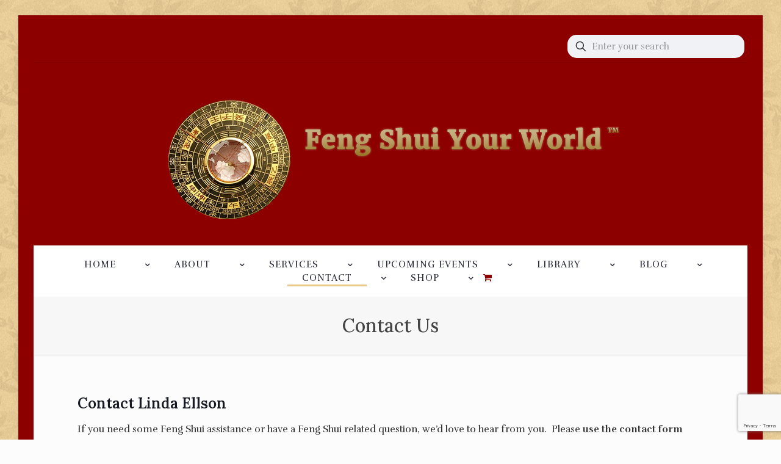

--- FILE ---
content_type: text/html; charset=UTF-8
request_url: https://fengshuiyourworld.biz/contact-linda-ellson/
body_size: 168469
content:
<!DOCTYPE html>
<html lang="en-US" prefix="og: https://ogp.me/ns#" class="no-js " itemscope itemtype="https://schema.org/WebPage" >

<head>

<meta charset="UTF-8" />
	<style>img:is([sizes="auto" i], [sizes^="auto," i]) { contain-intrinsic-size: 3000px 1500px }</style>
	<!-- Speed of this site is optimised by WP Performance Score Booster plugin v2.2.3 - https://dipakgajjar.com/wp-performance-score-booster/ -->
<meta name="description" content="Feng Shui Your World "/>
<link rel="alternate" hreflang="en-US" href="https://fengshuiyourworld.biz/contact-linda-ellson/"/>
<meta name="format-detection" content="telephone=no">
<meta name="viewport" content="width=device-width, initial-scale=1, maximum-scale=1" />
<link rel="shortcut icon" href="https://fengshuiyourworld.biz/wp-content/uploads/favicon-32x32.png" type="image/x-icon" />
<link rel="apple-touch-icon" href="https://fengshuiyourworld.biz/wp-content/uploads/2018/01/logofeng200.png" />
<meta name="theme-color" content="#ffffff" media="(prefers-color-scheme: light)">
<meta name="theme-color" content="#ffffff" media="(prefers-color-scheme: dark)">

<!-- Search Engine Optimization by Rank Math - https://rankmath.com/ -->
<title>Contact Linda Ellson | Feng Shui Your World</title>
<meta name="description" content="Contact Linda Ellson, Certified Feng Shui practitioner, for Classic Feng Shui commercial and residential consultations and feng shui services in the Buffalo, NY area."/>
<meta name="robots" content="follow, index, max-snippet:-1, max-video-preview:-1, max-image-preview:large"/>
<link rel="canonical" href="https://fengshuiyourworld.biz/contact-linda-ellson/" />
<meta property="og:locale" content="en_US" />
<meta property="og:type" content="article" />
<meta property="og:title" content="Contact Linda Ellson | Feng Shui Your World" />
<meta property="og:description" content="Contact Linda Ellson, Certified Feng Shui practitioner, for Classic Feng Shui commercial and residential consultations and feng shui services in the Buffalo, NY area." />
<meta property="og:url" content="https://fengshuiyourworld.biz/contact-linda-ellson/" />
<meta property="og:site_name" content="Feng Shui Your World" />
<meta property="article:publisher" content="https://www.facebook.com/Feng-Shui-Your-World-170055783076336/" />
<meta property="article:author" content="https://www.facebook.com/FengShuiYourWorld" />
<meta property="og:updated_time" content="2025-02-10T22:18:20-05:00" />
<meta property="og:image" content="https://fengshuiyourworld.biz/wp-content/uploads/linda.png" />
<meta property="og:image:secure_url" content="https://fengshuiyourworld.biz/wp-content/uploads/linda.png" />
<meta property="og:image:width" content="654" />
<meta property="og:image:height" content="1121" />
<meta property="og:image:alt" content="Contact Us" />
<meta property="og:image:type" content="image/png" />
<meta property="article:published_time" content="2018-01-08T11:26:05-05:00" />
<meta property="article:modified_time" content="2025-02-10T22:18:20-05:00" />
<meta name="twitter:card" content="summary_large_image" />
<meta name="twitter:title" content="Contact Linda Ellson | Feng Shui Your World" />
<meta name="twitter:description" content="Contact Linda Ellson, Certified Feng Shui practitioner, for Classic Feng Shui commercial and residential consultations and feng shui services in the Buffalo, NY area." />
<meta name="twitter:creator" content="@fengshuilinda" />
<meta name="twitter:image" content="https://fengshuiyourworld.biz/wp-content/uploads/linda.png" />
<meta name="twitter:label1" content="Time to read" />
<meta name="twitter:data1" content="1 minute" />
<script type="application/ld+json" class="rank-math-schema">{"@context":"https://schema.org","@graph":[{"@type":"Place","@id":"https://fengshuiyourworld.biz/#place","address":{"@type":"PostalAddress","addressRegion":"Buffalo NY","postalCode":"14221"}},{"@type":["ProfessionalService","Organization"],"@id":"https://fengshuiyourworld.biz/#organization","name":"Feng Shui Your World - Linda Ellson, Certified Feng Shui Practitioner","url":"https://fengshuiyourworld.biz","sameAs":["https://www.facebook.com/Feng-Shui-Your-World-170055783076336/"],"email":"linda@fengshuiyourworld.biz","address":{"@type":"PostalAddress","addressRegion":"Buffalo NY","postalCode":"14221"},"logo":{"@type":"ImageObject","@id":"https://fengshuiyourworld.biz/#logo","url":"https://fengshuiyourworld.biz/wp-content/uploads/Feng-Shui-Your-World-Linda-Ellson-logo.png","contentUrl":"https://fengshuiyourworld.biz/wp-content/uploads/Feng-Shui-Your-World-Linda-Ellson-logo.png","caption":"Feng Shui Your World - Linda Ellson, Certified Feng Shui Practitioner","inLanguage":"en-US","width":"1920","height":"563"},"location":{"@id":"https://fengshuiyourworld.biz/#place"},"image":{"@id":"https://fengshuiyourworld.biz/#logo"},"telephone":"+1-716-863-8561"},{"@type":"WebSite","@id":"https://fengshuiyourworld.biz/#website","url":"https://fengshuiyourworld.biz","name":"Feng Shui Your World - Linda Ellson, Certified Feng Shui Practitioner","publisher":{"@id":"https://fengshuiyourworld.biz/#organization"},"inLanguage":"en-US"},{"@type":"ImageObject","@id":"https://fengshuiyourworld.biz/wp-content/uploads/linda.png","url":"https://fengshuiyourworld.biz/wp-content/uploads/linda.png","width":"654","height":"1121","inLanguage":"en-US"},{"@type":"ContactPage","@id":"https://fengshuiyourworld.biz/contact-linda-ellson/#webpage","url":"https://fengshuiyourworld.biz/contact-linda-ellson/","name":"Contact Linda Ellson | Feng Shui Your World","datePublished":"2018-01-08T11:26:05-05:00","dateModified":"2025-02-10T22:18:20-05:00","isPartOf":{"@id":"https://fengshuiyourworld.biz/#website"},"primaryImageOfPage":{"@id":"https://fengshuiyourworld.biz/wp-content/uploads/linda.png"},"inLanguage":"en-US"},{"@type":"Article","headline":"Contact Linda Ellson | Feng Shui Your World","datePublished":"2018-01-08T11:26:05-05:00","dateModified":"2025-02-10T22:18:20-05:00","author":{"@type":"Person","name":"fengshuime"},"description":"Contact Linda Ellson, Certified Feng Shui practitioner, for Classic Feng Shui commercial and residential consultations and feng shui services in the Buffalo, NY area.","name":"Contact Linda Ellson | Feng Shui Your World","@id":"https://fengshuiyourworld.biz/contact-linda-ellson/#schema-12002","isPartOf":{"@id":"https://fengshuiyourworld.biz/contact-linda-ellson/#webpage"},"publisher":{"@id":"https://fengshuiyourworld.biz/#organization"},"image":{"@id":"https://fengshuiyourworld.biz/wp-content/uploads/linda.png"},"inLanguage":"en-US","mainEntityOfPage":{"@id":"https://fengshuiyourworld.biz/contact-linda-ellson/#webpage"}}]}</script>
<!-- /Rank Math WordPress SEO plugin -->

<link rel='dns-prefetch' href='//www.googletagmanager.com' />
<link rel='dns-prefetch' href='//fonts.googleapis.com' />
<link rel="alternate" type="application/rss+xml" title="Feng Shui Your World &raquo; Feed" href="https://fengshuiyourworld.biz/feed/" />
<link rel="alternate" type="application/rss+xml" title="Feng Shui Your World &raquo; Comments Feed" href="https://fengshuiyourworld.biz/comments/feed/" />
<script type="text/javascript">
/* <![CDATA[ */
window._wpemojiSettings = {"baseUrl":"https:\/\/s.w.org\/images\/core\/emoji\/15.0.3\/72x72\/","ext":".png","svgUrl":"https:\/\/s.w.org\/images\/core\/emoji\/15.0.3\/svg\/","svgExt":".svg","source":{"concatemoji":"https:\/\/fengshuiyourworld.biz\/wp-includes\/js\/wp-emoji-release.min.js"}};
/*! This file is auto-generated */
!function(i,n){var o,s,e;function c(e){try{var t={supportTests:e,timestamp:(new Date).valueOf()};sessionStorage.setItem(o,JSON.stringify(t))}catch(e){}}function p(e,t,n){e.clearRect(0,0,e.canvas.width,e.canvas.height),e.fillText(t,0,0);var t=new Uint32Array(e.getImageData(0,0,e.canvas.width,e.canvas.height).data),r=(e.clearRect(0,0,e.canvas.width,e.canvas.height),e.fillText(n,0,0),new Uint32Array(e.getImageData(0,0,e.canvas.width,e.canvas.height).data));return t.every(function(e,t){return e===r[t]})}function u(e,t,n){switch(t){case"flag":return n(e,"\ud83c\udff3\ufe0f\u200d\u26a7\ufe0f","\ud83c\udff3\ufe0f\u200b\u26a7\ufe0f")?!1:!n(e,"\ud83c\uddfa\ud83c\uddf3","\ud83c\uddfa\u200b\ud83c\uddf3")&&!n(e,"\ud83c\udff4\udb40\udc67\udb40\udc62\udb40\udc65\udb40\udc6e\udb40\udc67\udb40\udc7f","\ud83c\udff4\u200b\udb40\udc67\u200b\udb40\udc62\u200b\udb40\udc65\u200b\udb40\udc6e\u200b\udb40\udc67\u200b\udb40\udc7f");case"emoji":return!n(e,"\ud83d\udc26\u200d\u2b1b","\ud83d\udc26\u200b\u2b1b")}return!1}function f(e,t,n){var r="undefined"!=typeof WorkerGlobalScope&&self instanceof WorkerGlobalScope?new OffscreenCanvas(300,150):i.createElement("canvas"),a=r.getContext("2d",{willReadFrequently:!0}),o=(a.textBaseline="top",a.font="600 32px Arial",{});return e.forEach(function(e){o[e]=t(a,e,n)}),o}function t(e){var t=i.createElement("script");t.src=e,t.defer=!0,i.head.appendChild(t)}"undefined"!=typeof Promise&&(o="wpEmojiSettingsSupports",s=["flag","emoji"],n.supports={everything:!0,everythingExceptFlag:!0},e=new Promise(function(e){i.addEventListener("DOMContentLoaded",e,{once:!0})}),new Promise(function(t){var n=function(){try{var e=JSON.parse(sessionStorage.getItem(o));if("object"==typeof e&&"number"==typeof e.timestamp&&(new Date).valueOf()<e.timestamp+604800&&"object"==typeof e.supportTests)return e.supportTests}catch(e){}return null}();if(!n){if("undefined"!=typeof Worker&&"undefined"!=typeof OffscreenCanvas&&"undefined"!=typeof URL&&URL.createObjectURL&&"undefined"!=typeof Blob)try{var e="postMessage("+f.toString()+"("+[JSON.stringify(s),u.toString(),p.toString()].join(",")+"));",r=new Blob([e],{type:"text/javascript"}),a=new Worker(URL.createObjectURL(r),{name:"wpTestEmojiSupports"});return void(a.onmessage=function(e){c(n=e.data),a.terminate(),t(n)})}catch(e){}c(n=f(s,u,p))}t(n)}).then(function(e){for(var t in e)n.supports[t]=e[t],n.supports.everything=n.supports.everything&&n.supports[t],"flag"!==t&&(n.supports.everythingExceptFlag=n.supports.everythingExceptFlag&&n.supports[t]);n.supports.everythingExceptFlag=n.supports.everythingExceptFlag&&!n.supports.flag,n.DOMReady=!1,n.readyCallback=function(){n.DOMReady=!0}}).then(function(){return e}).then(function(){var e;n.supports.everything||(n.readyCallback(),(e=n.source||{}).concatemoji?t(e.concatemoji):e.wpemoji&&e.twemoji&&(t(e.twemoji),t(e.wpemoji)))}))}((window,document),window._wpemojiSettings);
/* ]]> */
</script>
<style id='wp-emoji-styles-inline-css' type='text/css'>

	img.wp-smiley, img.emoji {
		display: inline !important;
		border: none !important;
		box-shadow: none !important;
		height: 1em !important;
		width: 1em !important;
		margin: 0 0.07em !important;
		vertical-align: -0.1em !important;
		background: none !important;
		padding: 0 !important;
	}
</style>
<link rel='stylesheet' id='wp-block-library-css' href='https://fengshuiyourworld.biz/wp-includes/css/dist/block-library/style.min.css' type='text/css' media='all' />
<style id='presto-player-popup-trigger-style-inline-css' type='text/css'>
:where(.wp-block-presto-player-popup-trigger) {
  /* reduce specificity */
  display: grid;
  gap: 1rem;
  cursor: pointer;
}

/* Play icon overlay for popup image trigger variation */
:where(.presto-popup-image-trigger) {
  position: relative;
  cursor: pointer;
}

:where(.presto-popup-image-trigger)::before {
  content: "";
  position: absolute;
  top: 50%;
  left: 50%;
  transform: translate(-50%, -50%);
  width: 48px;
  height: 48px;
  background-image: url("/wp-content/plugins/presto-player/src/admin/blocks/blocks/popup-trigger/../../../../../img/play-button.svg");
  background-size: contain;
  background-repeat: no-repeat;
  background-position: center;
  z-index: 10;
  pointer-events: none;
}

:where(.presto-popup-image-trigger img) {
  display: block;
  width: 100%;
  height: auto;
  filter: brightness(0.5);
}
</style>
<style id='presto-player-popup-media-style-inline-css' type='text/css'>
.wp-block-presto-player-popup.is-selected .wp-block-presto-player-popup-media {
  display: initial;
}

.wp-block-presto-player-popup.has-child-selected .wp-block-presto-player-popup-media {
  display: initial;
}

.presto-popup__overlay {
  position: fixed;
  top: 0;
  left: 0;
  z-index: 100000;
  overflow: hidden;
  width: 100%;
  height: 100vh;
  box-sizing: border-box;
  padding: 0 5%;
  visibility: hidden;
  opacity: 0;
  display: flex;
  align-items: center;
  justify-content: center;
  transition:
    opacity 0.2s ease,
    visibility 0.2s ease;

  --presto-popup-media-width: 1280px;
  --presto-popup-background-color: rgba(0, 0, 0, 0.917);
}

.presto-popup--active {
  visibility: visible;
  opacity: 1;
}

.presto-popup--active .presto-popup__content {
  transform: scale(1);
}

.presto-popup__content {
  position: relative;
  z-index: 9999999999;
  width: 100%;
  max-width: var(--presto-popup-media-width);
  transform: scale(0.9);
  transition: transform 0.2s ease;
}

.presto-popup__close-button {
  position: absolute;
  top: calc(env(safe-area-inset-top) + 16px);
  right: calc(env(safe-area-inset-right) + 16px);
  padding: 0;
  cursor: pointer;
  z-index: 5000000;
  min-width: 24px;
  min-height: 24px;
  width: 24px;
  height: 24px;
  display: flex;
  align-items: center;
  justify-content: center;
  border: none;
  background: none;
  box-shadow: none;
  transition: opacity 0.2s ease;
}

.presto-popup__close-button:hover,
.presto-popup__close-button:focus {
  opacity: 0.8;
  background: none;
  border: none;
}

.presto-popup__close-button:not(:hover):not(:active):not(.has-background) {
  background: none;
  border: none;
}

.presto-popup__close-button svg {
  width: 24px;
  height: 24px;
  fill: white;
}

.presto-popup__scrim {
  width: 100%;
  height: 100%;
  position: absolute;
  z-index: 2000000;
  background-color: var(--presto-popup-background-color, rgb(255, 255, 255));
}

.presto-popup__speak {
  position: absolute;
  width: 1px;
  height: 1px;
  padding: 0;
  margin: -1px;
  overflow: hidden;
  clip: rect(0, 0, 0, 0);
  white-space: nowrap;
  border: 0;
}
</style>
<style id='classic-theme-styles-inline-css' type='text/css'>
/*! This file is auto-generated */
.wp-block-button__link{color:#fff;background-color:#32373c;border-radius:9999px;box-shadow:none;text-decoration:none;padding:calc(.667em + 2px) calc(1.333em + 2px);font-size:1.125em}.wp-block-file__button{background:#32373c;color:#fff;text-decoration:none}
</style>
<style id='global-styles-inline-css' type='text/css'>
:root{--wp--preset--aspect-ratio--square: 1;--wp--preset--aspect-ratio--4-3: 4/3;--wp--preset--aspect-ratio--3-4: 3/4;--wp--preset--aspect-ratio--3-2: 3/2;--wp--preset--aspect-ratio--2-3: 2/3;--wp--preset--aspect-ratio--16-9: 16/9;--wp--preset--aspect-ratio--9-16: 9/16;--wp--preset--color--black: #000000;--wp--preset--color--cyan-bluish-gray: #abb8c3;--wp--preset--color--white: #ffffff;--wp--preset--color--pale-pink: #f78da7;--wp--preset--color--vivid-red: #cf2e2e;--wp--preset--color--luminous-vivid-orange: #ff6900;--wp--preset--color--luminous-vivid-amber: #fcb900;--wp--preset--color--light-green-cyan: #7bdcb5;--wp--preset--color--vivid-green-cyan: #00d084;--wp--preset--color--pale-cyan-blue: #8ed1fc;--wp--preset--color--vivid-cyan-blue: #0693e3;--wp--preset--color--vivid-purple: #9b51e0;--wp--preset--gradient--vivid-cyan-blue-to-vivid-purple: linear-gradient(135deg,rgba(6,147,227,1) 0%,rgb(155,81,224) 100%);--wp--preset--gradient--light-green-cyan-to-vivid-green-cyan: linear-gradient(135deg,rgb(122,220,180) 0%,rgb(0,208,130) 100%);--wp--preset--gradient--luminous-vivid-amber-to-luminous-vivid-orange: linear-gradient(135deg,rgba(252,185,0,1) 0%,rgba(255,105,0,1) 100%);--wp--preset--gradient--luminous-vivid-orange-to-vivid-red: linear-gradient(135deg,rgba(255,105,0,1) 0%,rgb(207,46,46) 100%);--wp--preset--gradient--very-light-gray-to-cyan-bluish-gray: linear-gradient(135deg,rgb(238,238,238) 0%,rgb(169,184,195) 100%);--wp--preset--gradient--cool-to-warm-spectrum: linear-gradient(135deg,rgb(74,234,220) 0%,rgb(151,120,209) 20%,rgb(207,42,186) 40%,rgb(238,44,130) 60%,rgb(251,105,98) 80%,rgb(254,248,76) 100%);--wp--preset--gradient--blush-light-purple: linear-gradient(135deg,rgb(255,206,236) 0%,rgb(152,150,240) 100%);--wp--preset--gradient--blush-bordeaux: linear-gradient(135deg,rgb(254,205,165) 0%,rgb(254,45,45) 50%,rgb(107,0,62) 100%);--wp--preset--gradient--luminous-dusk: linear-gradient(135deg,rgb(255,203,112) 0%,rgb(199,81,192) 50%,rgb(65,88,208) 100%);--wp--preset--gradient--pale-ocean: linear-gradient(135deg,rgb(255,245,203) 0%,rgb(182,227,212) 50%,rgb(51,167,181) 100%);--wp--preset--gradient--electric-grass: linear-gradient(135deg,rgb(202,248,128) 0%,rgb(113,206,126) 100%);--wp--preset--gradient--midnight: linear-gradient(135deg,rgb(2,3,129) 0%,rgb(40,116,252) 100%);--wp--preset--font-size--small: 13px;--wp--preset--font-size--medium: 20px;--wp--preset--font-size--large: 36px;--wp--preset--font-size--x-large: 42px;--wp--preset--spacing--20: 0.44rem;--wp--preset--spacing--30: 0.67rem;--wp--preset--spacing--40: 1rem;--wp--preset--spacing--50: 1.5rem;--wp--preset--spacing--60: 2.25rem;--wp--preset--spacing--70: 3.38rem;--wp--preset--spacing--80: 5.06rem;--wp--preset--shadow--natural: 6px 6px 9px rgba(0, 0, 0, 0.2);--wp--preset--shadow--deep: 12px 12px 50px rgba(0, 0, 0, 0.4);--wp--preset--shadow--sharp: 6px 6px 0px rgba(0, 0, 0, 0.2);--wp--preset--shadow--outlined: 6px 6px 0px -3px rgba(255, 255, 255, 1), 6px 6px rgba(0, 0, 0, 1);--wp--preset--shadow--crisp: 6px 6px 0px rgba(0, 0, 0, 1);}:root :where(.is-layout-flow) > :first-child{margin-block-start: 0;}:root :where(.is-layout-flow) > :last-child{margin-block-end: 0;}:root :where(.is-layout-flow) > *{margin-block-start: 24px;margin-block-end: 0;}:root :where(.is-layout-constrained) > :first-child{margin-block-start: 0;}:root :where(.is-layout-constrained) > :last-child{margin-block-end: 0;}:root :where(.is-layout-constrained) > *{margin-block-start: 24px;margin-block-end: 0;}:root :where(.is-layout-flex){gap: 24px;}:root :where(.is-layout-grid){gap: 24px;}body .is-layout-flex{display: flex;}.is-layout-flex{flex-wrap: wrap;align-items: center;}.is-layout-flex > :is(*, div){margin: 0;}body .is-layout-grid{display: grid;}.is-layout-grid > :is(*, div){margin: 0;}.has-black-color{color: var(--wp--preset--color--black) !important;}.has-cyan-bluish-gray-color{color: var(--wp--preset--color--cyan-bluish-gray) !important;}.has-white-color{color: var(--wp--preset--color--white) !important;}.has-pale-pink-color{color: var(--wp--preset--color--pale-pink) !important;}.has-vivid-red-color{color: var(--wp--preset--color--vivid-red) !important;}.has-luminous-vivid-orange-color{color: var(--wp--preset--color--luminous-vivid-orange) !important;}.has-luminous-vivid-amber-color{color: var(--wp--preset--color--luminous-vivid-amber) !important;}.has-light-green-cyan-color{color: var(--wp--preset--color--light-green-cyan) !important;}.has-vivid-green-cyan-color{color: var(--wp--preset--color--vivid-green-cyan) !important;}.has-pale-cyan-blue-color{color: var(--wp--preset--color--pale-cyan-blue) !important;}.has-vivid-cyan-blue-color{color: var(--wp--preset--color--vivid-cyan-blue) !important;}.has-vivid-purple-color{color: var(--wp--preset--color--vivid-purple) !important;}.has-black-background-color{background-color: var(--wp--preset--color--black) !important;}.has-cyan-bluish-gray-background-color{background-color: var(--wp--preset--color--cyan-bluish-gray) !important;}.has-white-background-color{background-color: var(--wp--preset--color--white) !important;}.has-pale-pink-background-color{background-color: var(--wp--preset--color--pale-pink) !important;}.has-vivid-red-background-color{background-color: var(--wp--preset--color--vivid-red) !important;}.has-luminous-vivid-orange-background-color{background-color: var(--wp--preset--color--luminous-vivid-orange) !important;}.has-luminous-vivid-amber-background-color{background-color: var(--wp--preset--color--luminous-vivid-amber) !important;}.has-light-green-cyan-background-color{background-color: var(--wp--preset--color--light-green-cyan) !important;}.has-vivid-green-cyan-background-color{background-color: var(--wp--preset--color--vivid-green-cyan) !important;}.has-pale-cyan-blue-background-color{background-color: var(--wp--preset--color--pale-cyan-blue) !important;}.has-vivid-cyan-blue-background-color{background-color: var(--wp--preset--color--vivid-cyan-blue) !important;}.has-vivid-purple-background-color{background-color: var(--wp--preset--color--vivid-purple) !important;}.has-black-border-color{border-color: var(--wp--preset--color--black) !important;}.has-cyan-bluish-gray-border-color{border-color: var(--wp--preset--color--cyan-bluish-gray) !important;}.has-white-border-color{border-color: var(--wp--preset--color--white) !important;}.has-pale-pink-border-color{border-color: var(--wp--preset--color--pale-pink) !important;}.has-vivid-red-border-color{border-color: var(--wp--preset--color--vivid-red) !important;}.has-luminous-vivid-orange-border-color{border-color: var(--wp--preset--color--luminous-vivid-orange) !important;}.has-luminous-vivid-amber-border-color{border-color: var(--wp--preset--color--luminous-vivid-amber) !important;}.has-light-green-cyan-border-color{border-color: var(--wp--preset--color--light-green-cyan) !important;}.has-vivid-green-cyan-border-color{border-color: var(--wp--preset--color--vivid-green-cyan) !important;}.has-pale-cyan-blue-border-color{border-color: var(--wp--preset--color--pale-cyan-blue) !important;}.has-vivid-cyan-blue-border-color{border-color: var(--wp--preset--color--vivid-cyan-blue) !important;}.has-vivid-purple-border-color{border-color: var(--wp--preset--color--vivid-purple) !important;}.has-vivid-cyan-blue-to-vivid-purple-gradient-background{background: var(--wp--preset--gradient--vivid-cyan-blue-to-vivid-purple) !important;}.has-light-green-cyan-to-vivid-green-cyan-gradient-background{background: var(--wp--preset--gradient--light-green-cyan-to-vivid-green-cyan) !important;}.has-luminous-vivid-amber-to-luminous-vivid-orange-gradient-background{background: var(--wp--preset--gradient--luminous-vivid-amber-to-luminous-vivid-orange) !important;}.has-luminous-vivid-orange-to-vivid-red-gradient-background{background: var(--wp--preset--gradient--luminous-vivid-orange-to-vivid-red) !important;}.has-very-light-gray-to-cyan-bluish-gray-gradient-background{background: var(--wp--preset--gradient--very-light-gray-to-cyan-bluish-gray) !important;}.has-cool-to-warm-spectrum-gradient-background{background: var(--wp--preset--gradient--cool-to-warm-spectrum) !important;}.has-blush-light-purple-gradient-background{background: var(--wp--preset--gradient--blush-light-purple) !important;}.has-blush-bordeaux-gradient-background{background: var(--wp--preset--gradient--blush-bordeaux) !important;}.has-luminous-dusk-gradient-background{background: var(--wp--preset--gradient--luminous-dusk) !important;}.has-pale-ocean-gradient-background{background: var(--wp--preset--gradient--pale-ocean) !important;}.has-electric-grass-gradient-background{background: var(--wp--preset--gradient--electric-grass) !important;}.has-midnight-gradient-background{background: var(--wp--preset--gradient--midnight) !important;}.has-small-font-size{font-size: var(--wp--preset--font-size--small) !important;}.has-medium-font-size{font-size: var(--wp--preset--font-size--medium) !important;}.has-large-font-size{font-size: var(--wp--preset--font-size--large) !important;}.has-x-large-font-size{font-size: var(--wp--preset--font-size--x-large) !important;}
:root :where(.wp-block-pullquote){font-size: 1.5em;line-height: 1.6;}
</style>
<link rel='stylesheet' id='contact-form-7-css' href='https://fengshuiyourworld.biz/wp-content/plugins/contact-form-7/includes/css/styles.css' type='text/css' media='all' />
<link rel='stylesheet' id='wpmenucart-icons-css' href='https://fengshuiyourworld.biz/wp-content/plugins/woocommerce-menu-bar-cart/assets/css/wpmenucart-icons.min.css' type='text/css' media='all' />
<style id='wpmenucart-icons-inline-css' type='text/css'>
@font-face{font-family:WPMenuCart;src:url(https://fengshuiyourworld.biz/wp-content/plugins/woocommerce-menu-bar-cart/assets/fonts/WPMenuCart.eot);src:url(https://fengshuiyourworld.biz/wp-content/plugins/woocommerce-menu-bar-cart/assets/fonts/WPMenuCart.eot?#iefix) format('embedded-opentype'),url(https://fengshuiyourworld.biz/wp-content/plugins/woocommerce-menu-bar-cart/assets/fonts/WPMenuCart.woff2) format('woff2'),url(https://fengshuiyourworld.biz/wp-content/plugins/woocommerce-menu-bar-cart/assets/fonts/WPMenuCart.woff) format('woff'),url(https://fengshuiyourworld.biz/wp-content/plugins/woocommerce-menu-bar-cart/assets/fonts/WPMenuCart.ttf) format('truetype'),url(https://fengshuiyourworld.biz/wp-content/plugins/woocommerce-menu-bar-cart/assets/fonts/WPMenuCart.svg#WPMenuCart) format('svg');font-weight:400;font-style:normal;font-display:swap}
</style>
<link rel='stylesheet' id='wpmenucart-css' href='https://fengshuiyourworld.biz/wp-content/plugins/woocommerce-menu-bar-cart/assets/css/wpmenucart-main.min.css' type='text/css' media='all' />
<link rel='stylesheet' id='woocommerce-layout-css' href='https://fengshuiyourworld.biz/wp-content/plugins/woocommerce/assets/css/woocommerce-layout.css' type='text/css' media='all' />
<link rel='stylesheet' id='woocommerce-smallscreen-css' href='https://fengshuiyourworld.biz/wp-content/plugins/woocommerce/assets/css/woocommerce-smallscreen.css' type='text/css' media='only screen and (max-width: 768px)' />
<link rel='stylesheet' id='woocommerce-general-css' href='https://fengshuiyourworld.biz/wp-content/plugins/woocommerce/assets/css/woocommerce.css' type='text/css' media='all' />
<style id='woocommerce-inline-inline-css' type='text/css'>
.woocommerce form .form-row .required { visibility: visible; }
</style>
<link rel='stylesheet' id='brands-styles-css' href='https://fengshuiyourworld.biz/wp-content/plugins/woocommerce/assets/css/brands.css' type='text/css' media='all' />
<link rel='stylesheet' id='mfn-be-css' href='https://fengshuiyourworld.biz/wp-content/themes/betheme/css/be.css' type='text/css' media='all' />
<link rel='stylesheet' id='mfn-animations-css' href='https://fengshuiyourworld.biz/wp-content/themes/betheme/assets/animations/animations.min.css' type='text/css' media='all' />
<link rel='stylesheet' id='mfn-font-awesome-css' href='https://fengshuiyourworld.biz/wp-content/themes/betheme/fonts/fontawesome/fontawesome.css' type='text/css' media='all' />
<link rel='stylesheet' id='mfn-jplayer-css' href='https://fengshuiyourworld.biz/wp-content/themes/betheme/assets/jplayer/css/jplayer.blue.monday.min.css' type='text/css' media='all' />
<link rel='stylesheet' id='mfn-responsive-css' href='https://fengshuiyourworld.biz/wp-content/themes/betheme/css/responsive.css' type='text/css' media='all' />
<link rel='stylesheet' id='mfn-fonts-css' href='https://fonts.googleapis.com/css?family=Rufina%3A1%2C300%2C400%2C400italic%2C500%2C500italic%2C600%2C700%2C700italic%2C800%7CLora%3A1%2C300%2C400%2C400italic%2C500%2C500italic%2C600%2C700%2C700italic%2C800%7CRoboto%3A1%2C300%2C400%2C400italic%2C500%2C500italic%2C600%2C700%2C700italic%2C800%7CJost%3A1%2C300%2C400%2C400italic%2C500%2C500italic%2C600%2C700%2C700italic%2C800&#038;display=swap&#038;ver=6.7.4' type='text/css' media='all' />
<link rel='stylesheet' id='mfn-woo-css' href='https://fengshuiyourworld.biz/wp-content/themes/betheme/css/woocommerce.css' type='text/css' media='all' />
<link rel='stylesheet' id='mm-compiled-options-mobmenu-css' href='https://fengshuiyourworld.biz/wp-content/uploads/dynamic-mobmenu.css' type='text/css' media='all' />
<link rel='stylesheet' id='mm-google-webfont-lora-css' href='//fonts.googleapis.com/css?family=Lora%3Ainherit%2C400&#038;subset=latin%2Clatin-ext&#038;ver=6.7.4' type='text/css' media='all' />
<link rel='stylesheet' id='mm-google-webfont-dosis-css' href='//fonts.googleapis.com/css?family=Dosis%3Ainherit%2C400&#038;subset=latin%2Clatin-ext&#038;ver=6.7.4' type='text/css' media='all' />
<link rel='stylesheet' id='js_composer_front-css' href='https://fengshuiyourworld.biz/wp-content/plugins/js_composer/assets/css/js_composer.min.css' type='text/css' media='all' />
<link rel='stylesheet' id='bsf-Defaults-css' href='https://fengshuiyourworld.biz/wp-content/uploads/smile_fonts/Defaults/Defaults.css' type='text/css' media='all' />
<style id='mfn-dynamic-inline-css' type='text/css'>
@font-face{font-family:"Sans-Title";src:;font-weight:normal;font-style:normal;font-display:swap}
html{background-image:url(https://fengshuiyourworld.biz/wp-content/uploads/gold-bg-darkr.png);background-repeat:repeat;background-position:center}body:not(.template-slider) #Header_wrapper{background-image:url(https://fengshuiyourworld.biz/wp-content/uploads/linda.png);background-repeat:repeat;background-position:left top}@media only screen and (min-width: 1921px){html{background-size:cover}}
html{background-color:#fcfcfc}#Wrapper,#Content,.mfn-popup .mfn-popup-content,.mfn-off-canvas-sidebar .mfn-off-canvas-content-wrapper,.mfn-cart-holder,.mfn-header-login,#Top_bar .search_wrapper,#Top_bar .top_bar_right .mfn-live-search-box,.column_livesearch .mfn-live-search-wrapper,.column_livesearch .mfn-live-search-box{background-color:#fcfcfc}.layout-boxed.mfn-bebuilder-header.mfn-ui #Wrapper .mfn-only-sample-content{background-color:#fcfcfc}body:not(.template-slider) #Header{min-height:250px}body.header-below:not(.template-slider) #Header{padding-top:250px}#Footer .widgets_wrapper{padding:2.3em 0}.has-search-overlay.search-overlay-opened #search-overlay{background-color:rgba(0,0,0,0.6)}.elementor-page.elementor-default #Content .the_content .section_wrapper{max-width:100%}.elementor-page.elementor-default #Content .section.the_content{width:100%}.elementor-page.elementor-default #Content .section_wrapper .the_content_wrapper{margin-left:0;margin-right:0;width:100%}body,span.date_label,.timeline_items li h3 span,input[type="date"],input[type="text"],input[type="password"],input[type="tel"],input[type="email"],input[type="url"],textarea,select,.offer_li .title h3,.mfn-menu-item-megamenu{font-family:"Rufina",-apple-system,BlinkMacSystemFont,"Segoe UI",Roboto,Oxygen-Sans,Ubuntu,Cantarell,"Helvetica Neue",sans-serif}.lead,.big{font-family:"Rufina",-apple-system,BlinkMacSystemFont,"Segoe UI",Roboto,Oxygen-Sans,Ubuntu,Cantarell,"Helvetica Neue",sans-serif}#menu > ul > li > a,#overlay-menu ul li a{font-family:"Lora",-apple-system,BlinkMacSystemFont,"Segoe UI",Roboto,Oxygen-Sans,Ubuntu,Cantarell,"Helvetica Neue",sans-serif}#Subheader .title{font-family:"Lora",-apple-system,BlinkMacSystemFont,"Segoe UI",Roboto,Oxygen-Sans,Ubuntu,Cantarell,"Helvetica Neue",sans-serif}h1,h2,h3,h4,.text-logo #logo{font-family:"Lora",-apple-system,BlinkMacSystemFont,"Segoe UI",Roboto,Oxygen-Sans,Ubuntu,Cantarell,"Helvetica Neue",sans-serif}h5,h6{font-family:"Roboto",-apple-system,BlinkMacSystemFont,"Segoe UI",Roboto,Oxygen-Sans,Ubuntu,Cantarell,"Helvetica Neue",sans-serif}blockquote{font-family:"Roboto",-apple-system,BlinkMacSystemFont,"Segoe UI",Roboto,Oxygen-Sans,Ubuntu,Cantarell,"Helvetica Neue",sans-serif}.chart_box .chart .num,.counter .desc_wrapper .number-wrapper,.how_it_works .image .number,.pricing-box .plan-header .price,.quick_fact .number-wrapper,.woocommerce .product div.entry-summary .price{font-family:"Lora",-apple-system,BlinkMacSystemFont,"Segoe UI",Roboto,Oxygen-Sans,Ubuntu,Cantarell,"Helvetica Neue",sans-serif}body,.mfn-menu-item-megamenu{font-size:16px;line-height:25px;font-weight:400;letter-spacing:0px}.lead,.big{font-size:16px;line-height:28px;font-weight:400;letter-spacing:0px}#menu > ul > li > a,#overlay-menu ul li a{font-size:18px;font-weight:500;letter-spacing:0px}#overlay-menu ul li a{line-height:27px}#Subheader .title{font-size:30px;line-height:35px;font-weight:500;letter-spacing:0px}h1,.text-logo #logo{font-size:24px;line-height:35px;font-weight:600;letter-spacing:0px}h2{font-size:24px;line-height:30px;font-weight:600;letter-spacing:0px}h3,.woocommerce ul.products li.product h3,.woocommerce #customer_login h2{font-size:20px;line-height:22px;font-weight:600;letter-spacing:0px}h4,.woocommerce .woocommerce-order-details__title,.woocommerce .wc-bacs-bank-details-heading,.woocommerce .woocommerce-customer-details h2{font-size:21px;line-height:25px;font-weight:400;letter-spacing:0px}h5{font-size:15px;line-height:25px;font-weight:400;letter-spacing:0px}h6{font-size:14px;line-height:25px;font-weight:400;letter-spacing:0px}#Intro .intro-title{font-size:70px;line-height:70px;font-weight:400;letter-spacing:0px}@media only screen and (min-width:768px) and (max-width:959px){body,.mfn-menu-item-megamenu{font-size:14px;line-height:21px;font-weight:400;letter-spacing:0px}.lead,.big{font-size:14px;line-height:24px;font-weight:400;letter-spacing:0px}#menu > ul > li > a,#overlay-menu ul li a{font-size:15px;font-weight:500;letter-spacing:0px}#overlay-menu ul li a{line-height:22.5px}#Subheader .title{font-size:26px;line-height:30px;font-weight:500;letter-spacing:0px}h1,.text-logo #logo{font-size:20px;line-height:30px;font-weight:600;letter-spacing:0px}h2{font-size:20px;line-height:26px;font-weight:600;letter-spacing:0px}h3,.woocommerce ul.products li.product h3,.woocommerce #customer_login h2{font-size:17px;line-height:19px;font-weight:600;letter-spacing:0px}h4,.woocommerce .woocommerce-order-details__title,.woocommerce .wc-bacs-bank-details-heading,.woocommerce .woocommerce-customer-details h2{font-size:18px;line-height:21px;font-weight:400;letter-spacing:0px}h5{font-size:13px;line-height:21px;font-weight:400;letter-spacing:0px}h6{font-size:13px;line-height:21px;font-weight:400;letter-spacing:0px}#Intro .intro-title{font-size:60px;line-height:60px;font-weight:400;letter-spacing:0px}blockquote{font-size:15px}.chart_box .chart .num{font-size:45px;line-height:45px}.counter .desc_wrapper .number-wrapper{font-size:45px;line-height:45px}.counter .desc_wrapper .title{font-size:14px;line-height:18px}.faq .question .title{font-size:14px}.fancy_heading .title{font-size:38px;line-height:38px}.offer .offer_li .desc_wrapper .title h3{font-size:32px;line-height:32px}.offer_thumb_ul li.offer_thumb_li .desc_wrapper .title h3{font-size:32px;line-height:32px}.pricing-box .plan-header h2{font-size:27px;line-height:27px}.pricing-box .plan-header .price > span{font-size:40px;line-height:40px}.pricing-box .plan-header .price sup.currency{font-size:18px;line-height:18px}.pricing-box .plan-header .price sup.period{font-size:14px;line-height:14px}.quick_fact .number-wrapper{font-size:80px;line-height:80px}.trailer_box .desc h2{font-size:27px;line-height:27px}.widget > h3{font-size:17px;line-height:20px}}@media only screen and (min-width:480px) and (max-width:767px){body,.mfn-menu-item-megamenu{font-size:13px;line-height:19px;font-weight:400;letter-spacing:0px}.lead,.big{font-size:13px;line-height:21px;font-weight:400;letter-spacing:0px}#menu > ul > li > a,#overlay-menu ul li a{font-size:14px;font-weight:500;letter-spacing:0px}#overlay-menu ul li a{line-height:21px}#Subheader .title{font-size:23px;line-height:26px;font-weight:500;letter-spacing:0px}h1,.text-logo #logo{font-size:18px;line-height:26px;font-weight:600;letter-spacing:0px}h2{font-size:18px;line-height:23px;font-weight:600;letter-spacing:0px}h3,.woocommerce ul.products li.product h3,.woocommerce #customer_login h2{font-size:15px;line-height:19px;font-weight:600;letter-spacing:0px}h4,.woocommerce .woocommerce-order-details__title,.woocommerce .wc-bacs-bank-details-heading,.woocommerce .woocommerce-customer-details h2{font-size:16px;line-height:19px;font-weight:400;letter-spacing:0px}h5{font-size:13px;line-height:19px;font-weight:400;letter-spacing:0px}h6{font-size:13px;line-height:19px;font-weight:400;letter-spacing:0px}#Intro .intro-title{font-size:53px;line-height:53px;font-weight:400;letter-spacing:0px}blockquote{font-size:14px}.chart_box .chart .num{font-size:40px;line-height:40px}.counter .desc_wrapper .number-wrapper{font-size:40px;line-height:40px}.counter .desc_wrapper .title{font-size:13px;line-height:16px}.faq .question .title{font-size:13px}.fancy_heading .title{font-size:34px;line-height:34px}.offer .offer_li .desc_wrapper .title h3{font-size:28px;line-height:28px}.offer_thumb_ul li.offer_thumb_li .desc_wrapper .title h3{font-size:28px;line-height:28px}.pricing-box .plan-header h2{font-size:24px;line-height:24px}.pricing-box .plan-header .price > span{font-size:34px;line-height:34px}.pricing-box .plan-header .price sup.currency{font-size:16px;line-height:16px}.pricing-box .plan-header .price sup.period{font-size:13px;line-height:13px}.quick_fact .number-wrapper{font-size:70px;line-height:70px}.trailer_box .desc h2{font-size:24px;line-height:24px}.widget > h3{font-size:16px;line-height:19px}}@media only screen and (max-width:479px){body,.mfn-menu-item-megamenu{font-size:13px;line-height:19px;font-weight:400;letter-spacing:0px}.lead,.big{font-size:13px;line-height:19px;font-weight:400;letter-spacing:0px}#menu > ul > li > a,#overlay-menu ul li a{font-size:13px;font-weight:500;letter-spacing:0px}#overlay-menu ul li a{line-height:19.5px}#Subheader .title{font-size:18px;line-height:21px;font-weight:500;letter-spacing:0px}h1,.text-logo #logo{font-size:14px;line-height:21px;font-weight:600;letter-spacing:0px}h2{font-size:14px;line-height:19px;font-weight:600;letter-spacing:0px}h3,.woocommerce ul.products li.product h3,.woocommerce #customer_login h2{font-size:13px;line-height:19px;font-weight:600;letter-spacing:0px}h4,.woocommerce .woocommerce-order-details__title,.woocommerce .wc-bacs-bank-details-heading,.woocommerce .woocommerce-customer-details h2{font-size:13px;line-height:19px;font-weight:400;letter-spacing:0px}h5{font-size:13px;line-height:19px;font-weight:400;letter-spacing:0px}h6{font-size:13px;line-height:19px;font-weight:400;letter-spacing:0px}#Intro .intro-title{font-size:42px;line-height:42px;font-weight:400;letter-spacing:0px}blockquote{font-size:13px}.chart_box .chart .num{font-size:35px;line-height:35px}.counter .desc_wrapper .number-wrapper{font-size:35px;line-height:35px}.counter .desc_wrapper .title{font-size:13px;line-height:26px}.faq .question .title{font-size:13px}.fancy_heading .title{font-size:30px;line-height:30px}.offer .offer_li .desc_wrapper .title h3{font-size:26px;line-height:26px}.offer_thumb_ul li.offer_thumb_li .desc_wrapper .title h3{font-size:26px;line-height:26px}.pricing-box .plan-header h2{font-size:21px;line-height:21px}.pricing-box .plan-header .price > span{font-size:32px;line-height:32px}.pricing-box .plan-header .price sup.currency{font-size:14px;line-height:14px}.pricing-box .plan-header .price sup.period{font-size:13px;line-height:13px}.quick_fact .number-wrapper{font-size:60px;line-height:60px}.trailer_box .desc h2{font-size:21px;line-height:21px}.widget > h3{font-size:15px;line-height:18px}}.with_aside .sidebar.columns{width:23%}.with_aside .sections_group{width:77%}.aside_both .sidebar.columns{width:18%}.aside_both .sidebar.sidebar-1{margin-left:-82%}.aside_both .sections_group{width:64%;margin-left:18%}@media only screen and (min-width:1240px){#Wrapper,.with_aside .content_wrapper{max-width:1170px}body.layout-boxed.mfn-header-scrolled .mfn-header-tmpl.mfn-sticky-layout-width{max-width:1170px;left:0;right:0;margin-left:auto;margin-right:auto}body.layout-boxed:not(.mfn-header-scrolled) .mfn-header-tmpl.mfn-header-layout-width,body.layout-boxed .mfn-header-tmpl.mfn-header-layout-width:not(.mfn-hasSticky){max-width:1170px;left:0;right:0;margin-left:auto;margin-right:auto}body.layout-boxed.mfn-bebuilder-header.mfn-ui .mfn-only-sample-content{max-width:1170px;margin-left:auto;margin-right:auto}.section_wrapper,.container{max-width:1150px}.layout-boxed.header-boxed #Top_bar.is-sticky{max-width:1170px}}@media only screen and (max-width:767px){#Wrapper{max-width:calc(100% - 67px)}.content_wrapper .section_wrapper,.container,.four.columns .widget-area{max-width:550px !important;padding-left:33px;padding-right:33px}}body{--mfn-button-font-family:inherit;--mfn-button-font-size:16px;--mfn-button-font-weight:400;--mfn-button-font-style:inherit;--mfn-button-letter-spacing:0px;--mfn-button-padding:16px 20px 16px 20px;--mfn-button-border-width:0;--mfn-button-border-radius:5px 5px 5px 5px;--mfn-button-gap:10px;--mfn-button-transition:0.2s;--mfn-button-color:#333333;--mfn-button-color-hover:#333333;--mfn-button-bg:#f7f7f7;--mfn-button-bg-hover:#eaeaea;--mfn-button-border-color:transparent;--mfn-button-border-color-hover:transparent;--mfn-button-icon-color:#333333;--mfn-button-icon-color-hover:#333333;--mfn-button-box-shadow:unset;--mfn-button-theme-color:#ffffff;--mfn-button-theme-color-hover:#ffffff;--mfn-button-theme-bg:#333333;--mfn-button-theme-bg-hover:#262626;--mfn-button-theme-border-color:transparent;--mfn-button-theme-border-color-hover:transparent;--mfn-button-theme-icon-color:#ffffff;--mfn-button-theme-icon-color-hover:#ffffff;--mfn-button-theme-box-shadow:unset;--mfn-button-shop-color:#ffffff;--mfn-button-shop-color-hover:#ffffff;--mfn-button-shop-bg:#333333;--mfn-button-shop-bg-hover:#262626;--mfn-button-shop-border-color:transparent;--mfn-button-shop-border-color-hover:transparent;--mfn-button-shop-icon-color:#626262;--mfn-button-shop-icon-color-hover:#626262;--mfn-button-shop-box-shadow:unset;--mfn-button-action-color:#747474;--mfn-button-action-color-hover:#747474;--mfn-button-action-bg:#f7f7f7;--mfn-button-action-bg-hover:#eaeaea;--mfn-button-action-border-color:transparent;--mfn-button-action-border-color-hover:transparent;--mfn-button-action-icon-color:#626262;--mfn-button-action-icon-color-hover:#626262;--mfn-button-action-box-shadow:unset}@media only screen and (max-width:959px){body{}}@media only screen and (max-width:768px){body{}}#Top_bar #logo,.header-fixed #Top_bar #logo,.header-plain #Top_bar #logo,.header-transparent #Top_bar #logo{height:155px;line-height:155px;padding:15px 0}.logo-overflow #Top_bar:not(.is-sticky) .logo{height:185px}#Top_bar .menu > li > a{padding:62.5px 0}.menu-highlight:not(.header-creative) #Top_bar .menu > li > a{margin:67.5px 0}.header-plain:not(.menu-highlight) #Top_bar .menu > li > a span:not(.description){line-height:185px}.header-fixed #Top_bar .menu > li > a{padding:77.5px 0}@media only screen and (max-width:767px){.mobile-header-mini #Top_bar #logo{height:50px!important;line-height:50px!important;margin:5px 0}}#Top_bar #logo img.svg{width:100px}.image_frame,.wp-caption{border-width:0px}.alert{border-radius:0px}#Top_bar .top_bar_right .top-bar-right-input input{width:200px}.mfn-live-search-box .mfn-live-search-list{max-height:300px}#Side_slide{right:-250px;width:250px}#Side_slide.left{left:-250px}.blog-teaser li .desc-wrapper .desc{background-position-y:-1px}.mfn-free-delivery-info{--mfn-free-delivery-bar:#333333;--mfn-free-delivery-bg:rgba(0,0,0,0.1);--mfn-free-delivery-achieved:#333333}#back_to_top i{color:#ffffff}@media only screen and ( max-width:767px ){}@media only screen and (min-width:1240px){body:not(.header-simple) #Top_bar #menu{display:block!important}.tr-menu #Top_bar #menu{background:none!important}#Top_bar .menu > li > ul.mfn-megamenu > li{float:left}#Top_bar .menu > li > ul.mfn-megamenu > li.mfn-megamenu-cols-1{width:100%}#Top_bar .menu > li > ul.mfn-megamenu > li.mfn-megamenu-cols-2{width:50%}#Top_bar .menu > li > ul.mfn-megamenu > li.mfn-megamenu-cols-3{width:33.33%}#Top_bar .menu > li > ul.mfn-megamenu > li.mfn-megamenu-cols-4{width:25%}#Top_bar .menu > li > ul.mfn-megamenu > li.mfn-megamenu-cols-5{width:20%}#Top_bar .menu > li > ul.mfn-megamenu > li.mfn-megamenu-cols-6{width:16.66%}#Top_bar .menu > li > ul.mfn-megamenu > li > ul{display:block!important;position:inherit;left:auto;top:auto;border-width:0 1px 0 0}#Top_bar .menu > li > ul.mfn-megamenu > li:last-child > ul{border:0}#Top_bar .menu > li > ul.mfn-megamenu > li > ul li{width:auto}#Top_bar .menu > li > ul.mfn-megamenu a.mfn-megamenu-title{text-transform:uppercase;font-weight:400;background:none}#Top_bar .menu > li > ul.mfn-megamenu a .menu-arrow{display:none}.menuo-right #Top_bar .menu > li > ul.mfn-megamenu{left:0;width:98%!important;margin:0 1%;padding:20px 0}.menuo-right #Top_bar .menu > li > ul.mfn-megamenu-bg{box-sizing:border-box}#Top_bar .menu > li > ul.mfn-megamenu-bg{padding:20px 166px 20px 20px;background-repeat:no-repeat;background-position:right bottom}.rtl #Top_bar .menu > li > ul.mfn-megamenu-bg{padding-left:166px;padding-right:20px;background-position:left bottom}#Top_bar .menu > li > ul.mfn-megamenu-bg > li{background:none}#Top_bar .menu > li > ul.mfn-megamenu-bg > li a{border:none}#Top_bar .menu > li > ul.mfn-megamenu-bg > li > ul{background:none!important;-webkit-box-shadow:0 0 0 0;-moz-box-shadow:0 0 0 0;box-shadow:0 0 0 0}.mm-vertical #Top_bar .container{position:relative}.mm-vertical #Top_bar .top_bar_left{position:static}.mm-vertical #Top_bar .menu > li ul{box-shadow:0 0 0 0 transparent!important;background-image:none}.mm-vertical #Top_bar .menu > li > ul.mfn-megamenu{padding:20px 0}.mm-vertical.header-plain #Top_bar .menu > li > ul.mfn-megamenu{width:100%!important;margin:0}.mm-vertical #Top_bar .menu > li > ul.mfn-megamenu > li{display:table-cell;float:none!important;width:10%;padding:0 15px;border-right:1px solid rgba(0,0,0,0.05)}.mm-vertical #Top_bar .menu > li > ul.mfn-megamenu > li:last-child{border-right-width:0}.mm-vertical #Top_bar .menu > li > ul.mfn-megamenu > li.hide-border{border-right-width:0}.mm-vertical #Top_bar .menu > li > ul.mfn-megamenu > li a{border-bottom-width:0;padding:9px 15px;line-height:120%}.mm-vertical #Top_bar .menu > li > ul.mfn-megamenu a.mfn-megamenu-title{font-weight:700}.rtl .mm-vertical #Top_bar .menu > li > ul.mfn-megamenu > li:first-child{border-right-width:0}.rtl .mm-vertical #Top_bar .menu > li > ul.mfn-megamenu > li:last-child{border-right-width:1px}body.header-shop #Top_bar #menu{display:flex!important;background-color:transparent}.header-shop #Top_bar.is-sticky .top_bar_row_second{display:none}.header-plain:not(.menuo-right) #Header .top_bar_left{width:auto!important}.header-stack.header-center #Top_bar #menu{display:inline-block!important}.header-simple #Top_bar #menu{display:none;height:auto;width:300px;bottom:auto;top:100%;right:1px;position:absolute;margin:0}.header-simple #Header a.responsive-menu-toggle{display:block;right:10px}.header-simple #Top_bar #menu > ul{width:100%;float:left}.header-simple #Top_bar #menu ul li{width:100%;padding-bottom:0;border-right:0;position:relative}.header-simple #Top_bar #menu ul li a{padding:0 20px;margin:0;display:block;height:auto;line-height:normal;border:none}.header-simple #Top_bar #menu ul li a:not(.menu-toggle):after{display:none}.header-simple #Top_bar #menu ul li a span{border:none;line-height:44px;display:inline;padding:0}.header-simple #Top_bar #menu ul li.submenu .menu-toggle{display:block;position:absolute;right:0;top:0;width:44px;height:44px;line-height:44px;font-size:30px;font-weight:300;text-align:center;cursor:pointer;color:#444;opacity:0.33;transform:unset}.header-simple #Top_bar #menu ul li.submenu .menu-toggle:after{content:"+";position:static}.header-simple #Top_bar #menu ul li.hover > .menu-toggle:after{content:"-"}.header-simple #Top_bar #menu ul li.hover a{border-bottom:0}.header-simple #Top_bar #menu ul.mfn-megamenu li .menu-toggle{display:none}.header-simple #Top_bar #menu ul li ul{position:relative!important;left:0!important;top:0;padding:0;margin:0!important;width:auto!important;background-image:none}.header-simple #Top_bar #menu ul li ul li{width:100%!important;display:block;padding:0}.header-simple #Top_bar #menu ul li ul li a{padding:0 20px 0 30px}.header-simple #Top_bar #menu ul li ul li a .menu-arrow{display:none}.header-simple #Top_bar #menu ul li ul li a span{padding:0}.header-simple #Top_bar #menu ul li ul li a span:after{display:none!important}.header-simple #Top_bar .menu > li > ul.mfn-megamenu a.mfn-megamenu-title{text-transform:uppercase;font-weight:400}.header-simple #Top_bar .menu > li > ul.mfn-megamenu > li > ul{display:block!important;position:inherit;left:auto;top:auto}.header-simple #Top_bar #menu ul li ul li ul{border-left:0!important;padding:0;top:0}.header-simple #Top_bar #menu ul li ul li ul li a{padding:0 20px 0 40px}.rtl.header-simple #Top_bar #menu{left:1px;right:auto}.rtl.header-simple #Top_bar a.responsive-menu-toggle{left:10px;right:auto}.rtl.header-simple #Top_bar #menu ul li.submenu .menu-toggle{left:0;right:auto}.rtl.header-simple #Top_bar #menu ul li ul{left:auto!important;right:0!important}.rtl.header-simple #Top_bar #menu ul li ul li a{padding:0 30px 0 20px}.rtl.header-simple #Top_bar #menu ul li ul li ul li a{padding:0 40px 0 20px}.menu-highlight #Top_bar .menu > li{margin:0 2px}.menu-highlight:not(.header-creative) #Top_bar .menu > li > a{padding:0;-webkit-border-radius:5px;border-radius:5px}.menu-highlight #Top_bar .menu > li > a:after{display:none}.menu-highlight #Top_bar .menu > li > a span:not(.description){line-height:50px}.menu-highlight #Top_bar .menu > li > a span.description{display:none}.menu-highlight.header-stack #Top_bar .menu > li > a{margin:10px 0!important}.menu-highlight.header-stack #Top_bar .menu > li > a span:not(.description){line-height:40px}.menu-highlight.header-simple #Top_bar #menu ul li,.menu-highlight.header-creative #Top_bar #menu ul li{margin:0}.menu-highlight.header-simple #Top_bar #menu ul li > a,.menu-highlight.header-creative #Top_bar #menu ul li > a{-webkit-border-radius:0;border-radius:0}.menu-highlight:not(.header-fixed):not(.header-simple) #Top_bar.is-sticky .menu > li > a{margin:10px 0!important;padding:5px 0!important}.menu-highlight:not(.header-fixed):not(.header-simple) #Top_bar.is-sticky .menu > li > a span{line-height:30px!important}.header-modern.menu-highlight.menuo-right .menu_wrapper{margin-right:20px}.menu-line-below #Top_bar .menu > li > a:not(.menu-toggle):after{top:auto;bottom:-4px}.menu-line-below #Top_bar.is-sticky .menu > li > a:not(.menu-toggle):after{top:auto;bottom:-4px}.menu-line-below-80 #Top_bar:not(.is-sticky) .menu > li > a:not(.menu-toggle):after{height:4px;left:10%;top:50%;margin-top:20px;width:80%}.menu-line-below-80-1 #Top_bar:not(.is-sticky) .menu > li > a:not(.menu-toggle):after{height:1px;left:10%;top:50%;margin-top:20px;width:80%}.menu-link-color #Top_bar .menu > li > a:not(.menu-toggle):after{display:none!important}.menu-arrow-top #Top_bar .menu > li > a:after{background:none repeat scroll 0 0 rgba(0,0,0,0)!important;border-color:#ccc transparent transparent;border-style:solid;border-width:7px 7px 0;display:block;height:0;left:50%;margin-left:-7px;top:0!important;width:0}.menu-arrow-top #Top_bar.is-sticky .menu > li > a:after{top:0!important}.menu-arrow-bottom #Top_bar .menu > li > a:after{background:none!important;border-color:transparent transparent #ccc;border-style:solid;border-width:0 7px 7px;display:block;height:0;left:50%;margin-left:-7px;top:auto;bottom:0;width:0}.menu-arrow-bottom #Top_bar.is-sticky .menu > li > a:after{top:auto;bottom:0}.menuo-no-borders #Top_bar .menu > li > a span{border-width:0!important}.menuo-no-borders #Header_creative #Top_bar .menu > li > a span{border-bottom-width:0}.menuo-no-borders.header-plain #Top_bar a#header_cart,.menuo-no-borders.header-plain #Top_bar a#search_button,.menuo-no-borders.header-plain #Top_bar .wpml-languages,.menuo-no-borders.header-plain #Top_bar a.action_button{border-width:0}.menuo-right #Top_bar .menu_wrapper{float:right}.menuo-right.header-stack:not(.header-center) #Top_bar .menu_wrapper{margin-right:150px}body.header-creative{padding-left:50px}body.header-creative.header-open{padding-left:250px}body.error404,body.under-construction,body.elementor-maintenance-mode,body.template-blank,body.under-construction.header-rtl.header-creative.header-open{padding-left:0!important;padding-right:0!important}.header-creative.footer-fixed #Footer,.header-creative.footer-sliding #Footer,.header-creative.footer-stick #Footer.is-sticky{box-sizing:border-box;padding-left:50px}.header-open.footer-fixed #Footer,.header-open.footer-sliding #Footer,.header-creative.footer-stick #Footer.is-sticky{padding-left:250px}.header-rtl.header-creative.footer-fixed #Footer,.header-rtl.header-creative.footer-sliding #Footer,.header-rtl.header-creative.footer-stick #Footer.is-sticky{padding-left:0;padding-right:50px}.header-rtl.header-open.footer-fixed #Footer,.header-rtl.header-open.footer-sliding #Footer,.header-rtl.header-creative.footer-stick #Footer.is-sticky{padding-right:250px}#Header_creative{background-color:#fff;position:fixed;width:250px;height:100%;left:-200px;top:0;z-index:9002;-webkit-box-shadow:2px 0 4px 2px rgba(0,0,0,.15);box-shadow:2px 0 4px 2px rgba(0,0,0,.15)}#Header_creative .container{width:100%}#Header_creative .creative-wrapper{opacity:0;margin-right:50px}#Header_creative a.creative-menu-toggle{display:block;width:34px;height:34px;line-height:34px;font-size:22px;text-align:center;position:absolute;top:10px;right:8px;border-radius:3px}.admin-bar #Header_creative a.creative-menu-toggle{top:42px}#Header_creative #Top_bar{position:static;width:100%}#Header_creative #Top_bar .top_bar_left{width:100%!important;float:none}#Header_creative #Top_bar .logo{float:none;text-align:center;margin:15px 0}#Header_creative #Top_bar #menu{background-color:transparent}#Header_creative #Top_bar .menu_wrapper{float:none;margin:0 0 30px}#Header_creative #Top_bar .menu > li{width:100%;float:none;position:relative}#Header_creative #Top_bar .menu > li > a{padding:0;text-align:center}#Header_creative #Top_bar .menu > li > a:after{display:none}#Header_creative #Top_bar .menu > li > a span{border-right:0;border-bottom-width:1px;line-height:38px}#Header_creative #Top_bar .menu li ul{left:100%;right:auto;top:0;box-shadow:2px 2px 2px 0 rgba(0,0,0,0.03);-webkit-box-shadow:2px 2px 2px 0 rgba(0,0,0,0.03)}#Header_creative #Top_bar .menu > li > ul.mfn-megamenu{margin:0;width:700px!important}#Header_creative #Top_bar .menu > li > ul.mfn-megamenu > li > ul{left:0}#Header_creative #Top_bar .menu li ul li a{padding-top:9px;padding-bottom:8px}#Header_creative #Top_bar .menu li ul li ul{top:0}#Header_creative #Top_bar .menu > li > a span.description{display:block;font-size:13px;line-height:28px!important;clear:both}.menuo-arrows #Top_bar .menu > li.submenu > a > span:after{content:unset!important}#Header_creative #Top_bar .top_bar_right{width:100%!important;float:left;height:auto;margin-bottom:35px;text-align:center;padding:0 20px;top:0;-webkit-box-sizing:border-box;-moz-box-sizing:border-box;box-sizing:border-box}#Header_creative #Top_bar .top_bar_right:before{content:none}#Header_creative #Top_bar .top_bar_right .top_bar_right_wrapper{flex-wrap:wrap;justify-content:center}#Header_creative #Top_bar .top_bar_right .top-bar-right-icon,#Header_creative #Top_bar .top_bar_right .wpml-languages,#Header_creative #Top_bar .top_bar_right .top-bar-right-button,#Header_creative #Top_bar .top_bar_right .top-bar-right-input{min-height:30px;margin:5px}#Header_creative #Top_bar .search_wrapper{left:100%;top:auto}#Header_creative #Top_bar .banner_wrapper{display:block;text-align:center}#Header_creative #Top_bar .banner_wrapper img{max-width:100%;height:auto;display:inline-block}#Header_creative #Action_bar{display:none;position:absolute;bottom:0;top:auto;clear:both;padding:0 20px;box-sizing:border-box}#Header_creative #Action_bar .contact_details{width:100%;text-align:center;margin-bottom:20px}#Header_creative #Action_bar .contact_details li{padding:0}#Header_creative #Action_bar .social{float:none;text-align:center;padding:5px 0 15px}#Header_creative #Action_bar .social li{margin-bottom:2px}#Header_creative #Action_bar .social-menu{float:none;text-align:center}#Header_creative #Action_bar .social-menu li{border-color:rgba(0,0,0,.1)}#Header_creative .social li a{color:rgba(0,0,0,.5)}#Header_creative .social li a:hover{color:#000}#Header_creative .creative-social{position:absolute;bottom:10px;right:0;width:50px}#Header_creative .creative-social li{display:block;float:none;width:100%;text-align:center;margin-bottom:5px}.header-creative .fixed-nav.fixed-nav-prev{margin-left:50px}.header-creative.header-open .fixed-nav.fixed-nav-prev{margin-left:250px}.menuo-last #Header_creative #Top_bar .menu li.last ul{top:auto;bottom:0}.header-open #Header_creative{left:0}.header-open #Header_creative .creative-wrapper{opacity:1;margin:0!important}.header-open #Header_creative .creative-menu-toggle,.header-open #Header_creative .creative-social{display:none}.header-open #Header_creative #Action_bar{display:block}body.header-rtl.header-creative{padding-left:0;padding-right:50px}.header-rtl #Header_creative{left:auto;right:-200px}.header-rtl #Header_creative .creative-wrapper{margin-left:50px;margin-right:0}.header-rtl #Header_creative a.creative-menu-toggle{left:8px;right:auto}.header-rtl #Header_creative .creative-social{left:0;right:auto}.header-rtl #Footer #back_to_top.sticky{right:125px}.header-rtl #popup_contact{right:70px}.header-rtl #Header_creative #Top_bar .menu li ul{left:auto;right:100%}.header-rtl #Header_creative #Top_bar .search_wrapper{left:auto;right:100%}.header-rtl .fixed-nav.fixed-nav-prev{margin-left:0!important}.header-rtl .fixed-nav.fixed-nav-next{margin-right:50px}body.header-rtl.header-creative.header-open{padding-left:0;padding-right:250px!important}.header-rtl.header-open #Header_creative{left:auto;right:0}.header-rtl.header-open #Footer #back_to_top.sticky{right:325px}.header-rtl.header-open #popup_contact{right:270px}.header-rtl.header-open .fixed-nav.fixed-nav-next{margin-right:250px}#Header_creative.active{left:-1px}.header-rtl #Header_creative.active{left:auto;right:-1px}#Header_creative.active .creative-wrapper{opacity:1;margin:0}.header-creative .vc_row[data-vc-full-width]{padding-left:50px}.header-creative.header-open .vc_row[data-vc-full-width]{padding-left:250px}.header-open .vc_parallax .vc_parallax-inner{left:auto;width:calc(100% - 250px)}.header-open.header-rtl .vc_parallax .vc_parallax-inner{left:0;right:auto}#Header_creative.scroll{height:100%;overflow-y:auto}#Header_creative.scroll:not(.dropdown) .menu li ul{display:none!important}#Header_creative.scroll #Action_bar{position:static}#Header_creative.dropdown{outline:none}#Header_creative.dropdown #Top_bar .menu_wrapper{float:left;width:100%}#Header_creative.dropdown #Top_bar #menu ul li{position:relative;float:left}#Header_creative.dropdown #Top_bar #menu ul li a:not(.menu-toggle):after{display:none}#Header_creative.dropdown #Top_bar #menu ul li a span{line-height:38px;padding:0}#Header_creative.dropdown #Top_bar #menu ul li.submenu .menu-toggle{display:block;position:absolute;right:0;top:0;width:38px;height:38px;line-height:38px;font-size:26px;font-weight:300;text-align:center;cursor:pointer;color:#444;opacity:0.33;z-index:203}#Header_creative.dropdown #Top_bar #menu ul li.submenu .menu-toggle:after{content:"+";position:static}#Header_creative.dropdown #Top_bar #menu ul li.hover > .menu-toggle:after{content:"-"}#Header_creative.dropdown #Top_bar #menu ul.sub-menu li:not(:last-of-type) a{border-bottom:0}#Header_creative.dropdown #Top_bar #menu ul.mfn-megamenu li .menu-toggle{display:none}#Header_creative.dropdown #Top_bar #menu ul li ul{position:relative!important;left:0!important;top:0;padding:0;margin-left:0!important;width:auto!important;background-image:none}#Header_creative.dropdown #Top_bar #menu ul li ul li{width:100%!important}#Header_creative.dropdown #Top_bar #menu ul li ul li a{padding:0 10px;text-align:center}#Header_creative.dropdown #Top_bar #menu ul li ul li a .menu-arrow{display:none}#Header_creative.dropdown #Top_bar #menu ul li ul li a span{padding:0}#Header_creative.dropdown #Top_bar #menu ul li ul li a span:after{display:none!important}#Header_creative.dropdown #Top_bar .menu > li > ul.mfn-megamenu a.mfn-megamenu-title{text-transform:uppercase;font-weight:400}#Header_creative.dropdown #Top_bar .menu > li > ul.mfn-megamenu > li > ul{display:block!important;position:inherit;left:auto;top:auto}#Header_creative.dropdown #Top_bar #menu ul li ul li ul{border-left:0!important;padding:0;top:0}#Header_creative{transition:left .5s ease-in-out,right .5s ease-in-out}#Header_creative .creative-wrapper{transition:opacity .5s ease-in-out,margin 0s ease-in-out .5s}#Header_creative.active .creative-wrapper{transition:opacity .5s ease-in-out,margin 0s ease-in-out}}@media only screen and (min-width:1240px){#Top_bar.is-sticky{position:fixed!important;width:100%;left:0;top:-60px;height:60px;z-index:701;background:#fff;opacity:.97;-webkit-box-shadow:0 2px 5px 0 rgba(0,0,0,0.1);-moz-box-shadow:0 2px 5px 0 rgba(0,0,0,0.1);box-shadow:0 2px 5px 0 rgba(0,0,0,0.1)}.layout-boxed.header-boxed #Top_bar.is-sticky{left:50%;-webkit-transform:translateX(-50%);transform:translateX(-50%)}#Top_bar.is-sticky .top_bar_left,#Top_bar.is-sticky .top_bar_right,#Top_bar.is-sticky .top_bar_right:before{background:none;box-shadow:unset}#Top_bar.is-sticky .logo{width:auto;margin:0 30px 0 20px;padding:0}#Top_bar.is-sticky #logo,#Top_bar.is-sticky .custom-logo-link{padding:5px 0!important;height:50px!important;line-height:50px!important}.logo-no-sticky-padding #Top_bar.is-sticky #logo{height:60px!important;line-height:60px!important}#Top_bar.is-sticky #logo img.logo-main{display:none}#Top_bar.is-sticky #logo img.logo-sticky{display:inline;max-height:35px}.logo-sticky-width-auto #Top_bar.is-sticky #logo img.logo-sticky{width:auto}#Top_bar.is-sticky .menu_wrapper{clear:none}#Top_bar.is-sticky .menu_wrapper .menu > li > a{padding:15px 0}#Top_bar.is-sticky .menu > li > a,#Top_bar.is-sticky .menu > li > a span{line-height:30px}#Top_bar.is-sticky .menu > li > a:after{top:auto;bottom:-4px}#Top_bar.is-sticky .menu > li > a span.description{display:none}#Top_bar.is-sticky .secondary_menu_wrapper,#Top_bar.is-sticky .banner_wrapper{display:none}.header-overlay #Top_bar.is-sticky{display:none}.sticky-dark #Top_bar.is-sticky,.sticky-dark #Top_bar.is-sticky #menu{background:rgba(0,0,0,.8)}.sticky-dark #Top_bar.is-sticky .menu > li:not(.current-menu-item) > a{color:#fff}.sticky-dark #Top_bar.is-sticky .top_bar_right .top-bar-right-icon{color:rgba(255,255,255,.9)}.sticky-dark #Top_bar.is-sticky .top_bar_right .top-bar-right-icon svg .path{stroke:rgba(255,255,255,.9)}.sticky-dark #Top_bar.is-sticky .wpml-languages a.active,.sticky-dark #Top_bar.is-sticky .wpml-languages ul.wpml-lang-dropdown{background:rgba(0,0,0,0.1);border-color:rgba(0,0,0,0.1)}.sticky-white #Top_bar.is-sticky,.sticky-white #Top_bar.is-sticky #menu{background:rgba(255,255,255,.8)}.sticky-white #Top_bar.is-sticky .menu > li:not(.current-menu-item) > a{color:#222}.sticky-white #Top_bar.is-sticky .top_bar_right .top-bar-right-icon{color:rgba(0,0,0,.8)}.sticky-white #Top_bar.is-sticky .top_bar_right .top-bar-right-icon svg .path{stroke:rgba(0,0,0,.8)}.sticky-white #Top_bar.is-sticky .wpml-languages a.active,.sticky-white #Top_bar.is-sticky .wpml-languages ul.wpml-lang-dropdown{background:rgba(255,255,255,0.1);border-color:rgba(0,0,0,0.1)}}@media only screen and (min-width:768px) and (max-width:1240px){.header_placeholder{height:0!important}}@media only screen and (max-width:1239px){#Top_bar #menu{display:none;height:auto;width:300px;bottom:auto;top:100%;right:1px;position:absolute;margin:0}#Top_bar a.responsive-menu-toggle{display:block}#Top_bar #menu > ul{width:100%;float:left}#Top_bar #menu ul li{width:100%;padding-bottom:0;border-right:0;position:relative}#Top_bar #menu ul li a{padding:0 25px;margin:0;display:block;height:auto;line-height:normal;border:none}#Top_bar #menu ul li a:not(.menu-toggle):after{display:none}#Top_bar #menu ul li a span{border:none;line-height:44px;display:inline;padding:0}#Top_bar #menu ul li a span.description{margin:0 0 0 5px}#Top_bar #menu ul li.submenu .menu-toggle{display:block;position:absolute;right:15px;top:0;width:44px;height:44px;line-height:44px;font-size:30px;font-weight:300;text-align:center;cursor:pointer;color:#444;opacity:0.33;transform:unset}#Top_bar #menu ul li.submenu .menu-toggle:after{content:"+";position:static}#Top_bar #menu ul li.hover > .menu-toggle:after{content:"-"}#Top_bar #menu ul li.hover a{border-bottom:0}#Top_bar #menu ul li a span:after{display:none!important}#Top_bar #menu ul.mfn-megamenu li .menu-toggle{display:none}.menuo-arrows.keyboard-support #Top_bar .menu > li.submenu > a:not(.menu-toggle):after,.menuo-arrows:not(.keyboard-support) #Top_bar .menu > li.submenu > a:not(.menu-toggle)::after{display:none !important}#Top_bar #menu ul li ul{position:relative!important;left:0!important;top:0;padding:0;margin-left:0!important;width:auto!important;background-image:none!important;box-shadow:0 0 0 0 transparent!important;-webkit-box-shadow:0 0 0 0 transparent!important}#Top_bar #menu ul li ul li{width:100%!important}#Top_bar #menu ul li ul li a{padding:0 20px 0 35px}#Top_bar #menu ul li ul li a .menu-arrow{display:none}#Top_bar #menu ul li ul li a span{padding:0}#Top_bar #menu ul li ul li a span:after{display:none!important}#Top_bar .menu > li > ul.mfn-megamenu a.mfn-megamenu-title{text-transform:uppercase;font-weight:400}#Top_bar .menu > li > ul.mfn-megamenu > li > ul{display:block!important;position:inherit;left:auto;top:auto}#Top_bar #menu ul li ul li ul{border-left:0!important;padding:0;top:0}#Top_bar #menu ul li ul li ul li a{padding:0 20px 0 45px}#Header #menu > ul > li.current-menu-item > a,#Header #menu > ul > li.current_page_item > a,#Header #menu > ul > li.current-menu-parent > a,#Header #menu > ul > li.current-page-parent > a,#Header #menu > ul > li.current-menu-ancestor > a,#Header #menu > ul > li.current_page_ancestor > a{background:rgba(0,0,0,.02)}.rtl #Top_bar #menu{left:1px;right:auto}.rtl #Top_bar a.responsive-menu-toggle{left:20px;right:auto}.rtl #Top_bar #menu ul li.submenu .menu-toggle{left:15px;right:auto;border-left:none;border-right:1px solid #eee;transform:unset}.rtl #Top_bar #menu ul li ul{left:auto!important;right:0!important}.rtl #Top_bar #menu ul li ul li a{padding:0 30px 0 20px}.rtl #Top_bar #menu ul li ul li ul li a{padding:0 40px 0 20px}.header-stack .menu_wrapper a.responsive-menu-toggle{position:static!important;margin:11px 0!important}.header-stack .menu_wrapper #menu{left:0;right:auto}.rtl.header-stack #Top_bar #menu{left:auto;right:0}.admin-bar #Header_creative{top:32px}.header-creative.layout-boxed{padding-top:85px}.header-creative.layout-full-width #Wrapper{padding-top:60px}#Header_creative{position:fixed;width:100%;left:0!important;top:0;z-index:1001}#Header_creative .creative-wrapper{display:block!important;opacity:1!important}#Header_creative .creative-menu-toggle,#Header_creative .creative-social{display:none!important;opacity:1!important}#Header_creative #Top_bar{position:static;width:100%}#Header_creative #Top_bar .one{display:flex}#Header_creative #Top_bar #logo,#Header_creative #Top_bar .custom-logo-link{height:50px;line-height:50px;padding:5px 0}#Header_creative #Top_bar #logo img.logo-sticky{max-height:40px!important}#Header_creative #logo img.logo-main{display:none}#Header_creative #logo img.logo-sticky{display:inline-block}.logo-no-sticky-padding #Header_creative #Top_bar #logo{height:60px;line-height:60px;padding:0}.logo-no-sticky-padding #Header_creative #Top_bar #logo img.logo-sticky{max-height:60px!important}#Header_creative #Action_bar{display:none}#Header_creative #Top_bar .top_bar_right:before{content:none}#Header_creative.scroll{overflow:visible!important}}body{--mfn-clients-tiles-hover:#333333;--mfn-icon-box-icon:#8a040a;--mfn-sliding-box-bg:#8a040a;--mfn-woo-body-color:#333333;--mfn-woo-heading-color:#333333;--mfn-woo-themecolor:#333333;--mfn-woo-bg-themecolor:#333333;--mfn-woo-border-themecolor:#333333}#Header_wrapper,#Intro{background-color:#8c0000}#Subheader{background-color:rgba(247,247,247,1)}.header-classic #Action_bar,.header-fixed #Action_bar,.header-plain #Action_bar,.header-split #Action_bar,.header-shop #Action_bar,.header-shop-split #Action_bar,.header-stack #Action_bar{background-color:#640101}#Sliding-top{background-color:#545454}#Sliding-top a.sliding-top-control{border-right-color:#545454}#Sliding-top.st-center a.sliding-top-control,#Sliding-top.st-left a.sliding-top-control{border-top-color:#545454}#Footer{background-color:#5f626c}.grid .post-item,.masonry:not(.tiles) .post-item,.photo2 .post .post-desc-wrapper{background-color:transparent}.portfolio_group .portfolio-item .desc{background-color:transparent}.woocommerce ul.products li.product,.shop_slider .shop_slider_ul li .item_wrapper .desc{background-color:transparent}body,ul.timeline_items,.icon_box a .desc,.icon_box a:hover .desc,.feature_list ul li a,.list_item a,.list_item a:hover,.widget_recent_entries ul li a,.flat_box a,.flat_box a:hover,.story_box .desc,.content_slider.carousel  ul li a .title,.content_slider.flat.description ul li .desc,.content_slider.flat.description ul li a .desc,.post-nav.minimal a i{color:#333333}.lead,.big{color:#2e2e2e}.post-nav.minimal a svg{fill:#333333}.themecolor,.opening_hours .opening_hours_wrapper li span,.fancy_heading_icon .icon_top,.fancy_heading_arrows .icon-right-dir,.fancy_heading_arrows .icon-left-dir,.fancy_heading_line .title,.button-love a.mfn-love,.format-link .post-title .icon-link,.pager-single > span,.pager-single a:hover,.widget_meta ul,.widget_pages ul,.widget_rss ul,.widget_mfn_recent_comments ul li:after,.widget_archive ul,.widget_recent_comments ul li:after,.widget_nav_menu ul,.woocommerce ul.products li.product .price,.shop_slider .shop_slider_ul li .item_wrapper .price,.woocommerce-page ul.products li.product .price,.widget_price_filter .price_label .from,.widget_price_filter .price_label .to,.woocommerce ul.product_list_widget li .quantity .amount,.woocommerce .product div.entry-summary .price,.woocommerce .product .woocommerce-variation-price .price,.woocommerce .star-rating span,#Error_404 .error_pic i,.style-simple #Filters .filters_wrapper ul li a:hover,.style-simple #Filters .filters_wrapper ul li.current-cat a,.style-simple .quick_fact .title,.mfn-cart-holder .mfn-ch-content .mfn-ch-product .woocommerce-Price-amount,.woocommerce .comment-form-rating p.stars a:before,.wishlist .wishlist-row .price,.search-results .search-item .post-product-price,.progress_icons.transparent .progress_icon.themebg{color:#333333}.mfn-wish-button.loved:not(.link) .path{fill:#333333;stroke:#333333}.themebg,#comments .commentlist > li .reply a.comment-reply-link,#Filters .filters_wrapper ul li a:hover,#Filters .filters_wrapper ul li.current-cat a,.fixed-nav .arrow,.offer_thumb .slider_pagination a:before,.offer_thumb .slider_pagination a.selected:after,.pager .pages a:hover,.pager .pages a.active,.pager .pages span.page-numbers.current,.pager-single span:after,.portfolio_group.exposure .portfolio-item .desc-inner .line,.Recent_posts ul li .desc:after,.Recent_posts ul li .photo .c,.slider_pagination a.selected,.slider_pagination .slick-active a,.slider_pagination a.selected:after,.slider_pagination .slick-active a:after,.testimonials_slider .slider_images,.testimonials_slider .slider_images a:after,.testimonials_slider .slider_images:before,#Top_bar .header-cart-count,#Top_bar .header-wishlist-count,.mfn-footer-stickymenu ul li a .header-wishlist-count,.mfn-footer-stickymenu ul li a .header-cart-count,.widget_categories ul,.widget_mfn_menu ul li a:hover,.widget_mfn_menu ul li.current-menu-item:not(.current-menu-ancestor) > a,.widget_mfn_menu ul li.current_page_item:not(.current_page_ancestor) > a,.widget_product_categories ul,.widget_recent_entries ul li:after,.woocommerce-account table.my_account_orders .order-number a,.woocommerce-MyAccount-navigation ul li.is-active a,.style-simple .accordion .question:after,.style-simple .faq .question:after,.style-simple .icon_box .desc_wrapper .title:before,.style-simple #Filters .filters_wrapper ul li a:after,.style-simple .trailer_box:hover .desc,.tp-bullets.simplebullets.round .bullet.selected,.tp-bullets.simplebullets.round .bullet.selected:after,.tparrows.default,.tp-bullets.tp-thumbs .bullet.selected:after{background-color:#333333}.Latest_news ul li .photo,.Recent_posts.blog_news ul li .photo,.style-simple .opening_hours .opening_hours_wrapper li label,.style-simple .timeline_items li:hover h3,.style-simple .timeline_items li:nth-child(even):hover h3,.style-simple .timeline_items li:hover .desc,.style-simple .timeline_items li:nth-child(even):hover,.style-simple .offer_thumb .slider_pagination a.selected{border-color:#333333}a{color:#8e0000}a:hover{color:#990000}*::-moz-selection{background-color:#0095eb;color:white}*::selection{background-color:#0095eb;color:white}.blockquote p.author span,.counter .desc_wrapper .title,.article_box .desc_wrapper p,.team .desc_wrapper p.subtitle,.pricing-box .plan-header p.subtitle,.pricing-box .plan-header .price sup.period,.chart_box p,.fancy_heading .inside,.fancy_heading_line .slogan,.post-meta,.post-meta a,.post-footer,.post-footer a span.label,.pager .pages a,.button-love a .label,.pager-single a,#comments .commentlist > li .comment-author .says,.fixed-nav .desc .date,.filters_buttons li.label,.Recent_posts ul li a .desc .date,.widget_recent_entries ul li .post-date,.tp_recent_tweets .twitter_time,.widget_price_filter .price_label,.shop-filters .woocommerce-result-count,.woocommerce ul.product_list_widget li .quantity,.widget_shopping_cart ul.product_list_widget li dl,.product_meta .posted_in,.woocommerce .shop_table .product-name .variation > dd,.shipping-calculator-button:after,.shop_slider .shop_slider_ul li .item_wrapper .price del,.woocommerce .product .entry-summary .woocommerce-product-rating .woocommerce-review-link,.woocommerce .product.style-default .entry-summary .product_meta .tagged_as,.woocommerce .tagged_as,.wishlist .sku_wrapper,.woocommerce .column_product_rating .woocommerce-review-link,.woocommerce #reviews #comments ol.commentlist li .comment-text p.meta .woocommerce-review__verified,.woocommerce #reviews #comments ol.commentlist li .comment-text p.meta .woocommerce-review__dash,.woocommerce #reviews #comments ol.commentlist li .comment-text p.meta .woocommerce-review__published-date,.testimonials_slider .testimonials_slider_ul li .author span,.testimonials_slider .testimonials_slider_ul li .author span a,.Latest_news ul li .desc_footer,.share-simple-wrapper .icons a{color:#333333}h1,h1 a,h1 a:hover,.text-logo #logo{color:#161922}h2,h2 a,h2 a:hover{color:#161922}h3,h3 a,h3 a:hover{color:#161922}h4,h4 a,h4 a:hover,.style-simple .sliding_box .desc_wrapper h4{color:#161922}h5,h5 a,h5 a:hover{color:#161922}h6,h6 a,h6 a:hover,a.content_link .title{color:#161922}.woocommerce #customer_login h2{color:#161922} .woocommerce .woocommerce-order-details__title,.woocommerce .wc-bacs-bank-details-heading,.woocommerce .woocommerce-customer-details h2,.woocommerce #respond .comment-reply-title,.woocommerce #reviews #comments ol.commentlist li .comment-text p.meta .woocommerce-review__author{color:#161922} .dropcap,.highlight:not(.highlight_image){background-color:#990000}a.mfn-link{color:#333333}a.mfn-link-2 span,a:hover.mfn-link-2 span:before,a.hover.mfn-link-2 span:before,a.mfn-link-5 span,a.mfn-link-8:after,a.mfn-link-8:before{background:#e5c999}a:hover.mfn-link{color:#990000}a.mfn-link-2 span:before,a:hover.mfn-link-4:before,a:hover.mfn-link-4:after,a.hover.mfn-link-4:before,a.hover.mfn-link-4:after,a.mfn-link-5:before,a.mfn-link-7:after,a.mfn-link-7:before{background:#e5c999}a.mfn-link-6:before{border-bottom-color:#e5c999}a.mfn-link svg .path{stroke:#990000}.column_column ul,.column_column ol,.the_content_wrapper:not(.is-elementor) ul,.the_content_wrapper:not(.is-elementor) ol{color:#333333}hr.hr_color,.hr_color hr,.hr_dots span{color:#990000;background:#990000}.hr_zigzag i{color:#990000}.highlight-left:after,.highlight-right:after{background:#c8c5c5}@media only screen and (max-width:767px){.highlight-left .wrap:first-child,.highlight-right .wrap:last-child{background:#c8c5c5}}#Header .top_bar_left,.header-classic #Top_bar,.header-plain #Top_bar,.header-stack #Top_bar,.header-split #Top_bar,.header-shop #Top_bar,.header-shop-split #Top_bar,.header-fixed #Top_bar,.header-below #Top_bar,#Header_creative,#Top_bar #menu,.sticky-tb-color #Top_bar.is-sticky{background-color:#ffffff}#Top_bar .wpml-languages a.active,#Top_bar .wpml-languages ul.wpml-lang-dropdown{background-color:#ffffff}#Top_bar .top_bar_right:before{background-color:#e3e3e3}#Header .top_bar_right{background-color:#f5f5f5}#Top_bar .top_bar_right .top-bar-right-icon,#Top_bar .top_bar_right .top-bar-right-icon svg .path{color:#333333;stroke:#333333}#Top_bar .menu > li > a,#Top_bar #menu ul li.submenu .menu-toggle{color:#444444}#Top_bar .menu > li.current-menu-item > a,#Top_bar .menu > li.current_page_item > a,#Top_bar .menu > li.current-menu-parent > a,#Top_bar .menu > li.current-page-parent > a,#Top_bar .menu > li.current-menu-ancestor > a,#Top_bar .menu > li.current-page-ancestor > a,#Top_bar .menu > li.current_page_ancestor > a,#Top_bar .menu > li.hover > a{color:#990000}#Top_bar .menu > li a:not(.menu-toggle):after{background:#990000}.menuo-arrows #Top_bar .menu > li.submenu > a > span:not(.description)::after{border-top-color:#444444}#Top_bar .menu > li.current-menu-item.submenu > a > span:not(.description)::after,#Top_bar .menu > li.current_page_item.submenu > a > span:not(.description)::after,#Top_bar .menu > li.current-menu-parent.submenu > a > span:not(.description)::after,#Top_bar .menu > li.current-page-parent.submenu > a > span:not(.description)::after,#Top_bar .menu > li.current-menu-ancestor.submenu > a > span:not(.description)::after,#Top_bar .menu > li.current-page-ancestor.submenu > a > span:not(.description)::after,#Top_bar .menu > li.current_page_ancestor.submenu > a > span:not(.description)::after,#Top_bar .menu > li.hover.submenu > a > span:not(.description)::after{border-top-color:#990000}.menu-highlight #Top_bar #menu > ul > li.current-menu-item > a,.menu-highlight #Top_bar #menu > ul > li.current_page_item > a,.menu-highlight #Top_bar #menu > ul > li.current-menu-parent > a,.menu-highlight #Top_bar #menu > ul > li.current-page-parent > a,.menu-highlight #Top_bar #menu > ul > li.current-menu-ancestor > a,.menu-highlight #Top_bar #menu > ul > li.current-page-ancestor > a,.menu-highlight #Top_bar #menu > ul > li.current_page_ancestor > a,.menu-highlight #Top_bar #menu > ul > li.hover > a{background:#F2F2F2}.menu-arrow-bottom #Top_bar .menu > li > a:after{border-bottom-color:#990000}.menu-arrow-top #Top_bar .menu > li > a:after{border-top-color:#990000}.header-plain #Top_bar .menu > li.current-menu-item > a,.header-plain #Top_bar .menu > li.current_page_item > a,.header-plain #Top_bar .menu > li.current-menu-parent > a,.header-plain #Top_bar .menu > li.current-page-parent > a,.header-plain #Top_bar .menu > li.current-menu-ancestor > a,.header-plain #Top_bar .menu > li.current-page-ancestor > a,.header-plain #Top_bar .menu > li.current_page_ancestor > a,.header-plain #Top_bar .menu > li.hover > a,.header-plain #Top_bar .wpml-languages:hover,.header-plain #Top_bar .wpml-languages ul.wpml-lang-dropdown{background:#F2F2F2;color:#990000}.header-plain #Top_bar .top_bar_right .top-bar-right-icon:hover{background:#F2F2F2}.header-plain #Top_bar,.header-plain #Top_bar .menu > li > a span:not(.description),.header-plain #Top_bar .top_bar_right .top-bar-right-icon,.header-plain #Top_bar .top_bar_right .top-bar-right-button,.header-plain #Top_bar .top_bar_right .top-bar-right-input,.header-plain #Top_bar .wpml-languages{border-color:#f2f2f2}#Top_bar .menu > li ul{background-color:#F2F2F2}#Top_bar .menu > li ul li a{color:#5f5f5f}#Top_bar .menu > li ul li a:hover,#Top_bar .menu > li ul li.hover > a{color:#940000}.overlay-menu-toggle{color:#940000 !important;background:transparent}#Overlay{background:rgba(148,0,0,0.95)}#overlay-menu ul li a,.header-overlay .overlay-menu-toggle.focus{color:#FFFFFF}#overlay-menu ul li.current-menu-item > a,#overlay-menu ul li.current_page_item > a,#overlay-menu ul li.current-menu-parent > a,#overlay-menu ul li.current-page-parent > a,#overlay-menu ul li.current-menu-ancestor > a,#overlay-menu ul li.current-page-ancestor > a,#overlay-menu ul li.current_page_ancestor > a{color:#940000}#Top_bar .responsive-menu-toggle,#Header_creative .creative-menu-toggle,#Header_creative .responsive-menu-toggle{color:#940000;background:transparent}.mfn-footer-stickymenu{background-color:#ffffff}.mfn-footer-stickymenu ul li a,.mfn-footer-stickymenu ul li a .path{color:#333333;stroke:#333333}#Side_slide{background-color:#e5c999;border-color:#e5c999}#Side_slide,#Side_slide #menu ul li.submenu .menu-toggle,#Side_slide .search-wrapper input.field,#Side_slide a:not(.button){color:#940000}#Side_slide .extras .extras-wrapper a svg .path{stroke:#940000}#Side_slide #menu ul li.hover > .menu-toggle,#Side_slide a.active,#Side_slide a:not(.button):hover{color:#f68420}#Side_slide .extras .extras-wrapper a:hover svg .path{stroke:#f68420}#Side_slide #menu ul li.current-menu-item > a,#Side_slide #menu ul li.current_page_item > a,#Side_slide #menu ul li.current-menu-parent > a,#Side_slide #menu ul li.current-page-parent > a,#Side_slide #menu ul li.current-menu-ancestor > a,#Side_slide #menu ul li.current-page-ancestor > a,#Side_slide #menu ul li.current_page_ancestor > a,#Side_slide #menu ul li.hover > a,#Side_slide #menu ul li:hover > a{color:#f68420}#Action_bar .contact_details{color:#bbbbbb}#Action_bar .contact_details a{color:#990000}#Action_bar .contact_details a:hover{color:#f68420}#Action_bar .social li a,#Header_creative .social li a,#Action_bar:not(.creative) .social-menu a{color:#bbbbbb}#Action_bar .social li a:hover,#Header_creative .social li a:hover,#Action_bar:not(.creative) .social-menu a:hover{color:#FFFFFF}#Subheader .title{color:#444444}#Subheader ul.breadcrumbs li,#Subheader ul.breadcrumbs li a{color:rgba(68,68,68,0.6)}.mfn-footer,.mfn-footer .widget_recent_entries ul li a{color:#ffffff}.mfn-footer a:not(.button,.icon_bar,.mfn-btn,.mfn-option-btn){color:#f1c94f}.mfn-footer a:not(.button,.icon_bar,.mfn-btn,.mfn-option-btn):hover{color:#f8f0e2}.mfn-footer h1,.mfn-footer h1 a,.mfn-footer h1 a:hover,.mfn-footer h2,.mfn-footer h2 a,.mfn-footer h2 a:hover,.mfn-footer h3,.mfn-footer h3 a,.mfn-footer h3 a:hover,.mfn-footer h4,.mfn-footer h4 a,.mfn-footer h4 a:hover,.mfn-footer h5,.mfn-footer h5 a,.mfn-footer h5 a:hover,.mfn-footer h6,.mfn-footer h6 a,.mfn-footer h6 a:hover{color:#ffffff}.mfn-footer .themecolor,.mfn-footer .widget_meta ul,.mfn-footer .widget_pages ul,.mfn-footer .widget_rss ul,.mfn-footer .widget_mfn_recent_comments ul li:after,.mfn-footer .widget_archive ul,.mfn-footer .widget_recent_comments ul li:after,.mfn-footer .widget_nav_menu ul,.mfn-footer .widget_price_filter .price_label .from,.mfn-footer .widget_price_filter .price_label .to,.mfn-footer .star-rating span{color:#0095eb}.mfn-footer .themebg,.mfn-footer .widget_categories ul,.mfn-footer .Recent_posts ul li .desc:after,.mfn-footer .Recent_posts ul li .photo .c,.mfn-footer .widget_recent_entries ul li:after,.mfn-footer .widget_mfn_menu ul li a:hover,.mfn-footer .widget_product_categories ul{background-color:#0095eb}.mfn-footer .Recent_posts ul li a .desc .date,.mfn-footer .widget_recent_entries ul li .post-date,.mfn-footer .tp_recent_tweets .twitter_time,.mfn-footer .widget_price_filter .price_label,.mfn-footer .shop-filters .woocommerce-result-count,.mfn-footer ul.product_list_widget li .quantity,.mfn-footer .widget_shopping_cart ul.product_list_widget li dl{color:#dedcdc}.mfn-footer .footer_copy .social li a,.mfn-footer .footer_copy .social-menu a{color:#ffffff}.mfn-footer .footer_copy .social li a:hover,.mfn-footer .footer_copy .social-menu a:hover{color:#1e73be}.mfn-footer .footer_copy{border-top-color:rgba(255,255,255,0.1)}#Sliding-top,#Sliding-top .widget_recent_entries ul li a{color:#cccccc}#Sliding-top a{color:#e5c999}#Sliding-top a:hover{color:#e37b26}#Sliding-top h1,#Sliding-top h1 a,#Sliding-top h1 a:hover,#Sliding-top h2,#Sliding-top h2 a,#Sliding-top h2 a:hover,#Sliding-top h3,#Sliding-top h3 a,#Sliding-top h3 a:hover,#Sliding-top h4,#Sliding-top h4 a,#Sliding-top h4 a:hover,#Sliding-top h5,#Sliding-top h5 a,#Sliding-top h5 a:hover,#Sliding-top h6,#Sliding-top h6 a,#Sliding-top h6 a:hover{color:#ffffff}#Sliding-top .themecolor,#Sliding-top .widget_meta ul,#Sliding-top .widget_pages ul,#Sliding-top .widget_rss ul,#Sliding-top .widget_mfn_recent_comments ul li:after,#Sliding-top .widget_archive ul,#Sliding-top .widget_recent_comments ul li:after,#Sliding-top .widget_nav_menu ul,#Sliding-top .widget_price_filter .price_label .from,#Sliding-top .widget_price_filter .price_label .to,#Sliding-top .star-rating span{color:#e5c999}#Sliding-top .themebg,#Sliding-top .widget_categories ul,#Sliding-top .Recent_posts ul li .desc:after,#Sliding-top .Recent_posts ul li .photo .c,#Sliding-top .widget_recent_entries ul li:after,#Sliding-top .widget_mfn_menu ul li a:hover,#Sliding-top .widget_product_categories ul{background-color:#e5c999}#Sliding-top .Recent_posts ul li a .desc .date,#Sliding-top .widget_recent_entries ul li .post-date,#Sliding-top .tp_recent_tweets .twitter_time,#Sliding-top .widget_price_filter .price_label,#Sliding-top .shop-filters .woocommerce-result-count,#Sliding-top ul.product_list_widget li .quantity,#Sliding-top .widget_shopping_cart ul.product_list_widget li dl{color:#a8a8a8}blockquote,blockquote a,blockquote a:hover{color:#444444}.portfolio_group.masonry-hover .portfolio-item .masonry-hover-wrapper .hover-desc,.masonry.tiles .post-item .post-desc-wrapper .post-desc .post-title:after,.masonry.tiles .post-item.no-img,.masonry.tiles .post-item.format-quote,.blog-teaser li .desc-wrapper .desc .post-title:after,.blog-teaser li.no-img,.blog-teaser li.format-quote{background:#ffffff}.image_frame .image_wrapper .image_links a{background:#ffffff;color:#161922;border-color:#ffffff}.image_frame .image_wrapper .image_links a.loading:after{border-color:#161922}.image_frame .image_wrapper .image_links a .path{stroke:#161922}.image_frame .image_wrapper .image_links a.mfn-wish-button.loved .path{fill:#161922;stroke:#161922}.image_frame .image_wrapper .image_links a.mfn-wish-button.loved:hover .path{fill:#0089f7;stroke:#0089f7}.image_frame .image_wrapper .image_links a:hover{background:#ffffff;color:#0089f7;border-color:#ffffff}.image_frame .image_wrapper .image_links a:hover .path{stroke:#0089f7}.image_frame{border-color:#f8f8f8}.image_frame .image_wrapper .mask::after{background:rgba(0,0,0,0.15)}.counter .icon_wrapper i{color:#8a040a}.quick_fact .number-wrapper .number{color:#8a040a}.progress_bars .bars_list li .bar .progress{background-color:#8a040a}a:hover.icon_bar{color:#8a040a !important}a.content_link,a:hover.content_link{color:#8a040a}a.content_link:before{border-bottom-color:#8a040a}a.content_link:after{border-color:#8a040a}.mcb-item-contact_box-inner,.mcb-item-info_box-inner,.column_column .get_in_touch,.google-map-contact-wrapper{background-color:#8a040a}.google-map-contact-wrapper .get_in_touch:after{border-top-color:#8a040a}.timeline_items li h3:before,.timeline_items:after,.timeline .post-item:before{border-color:#333333}.how_it_works .image_wrapper .number{background:#333333}.trailer_box .desc .subtitle,.trailer_box.plain .desc .line{background-color:#8a040a}.trailer_box.plain .desc .subtitle{color:#8a040a}.icon_box .icon_wrapper,.icon_box a .icon_wrapper,.style-simple .icon_box:hover .icon_wrapper{color:#8a040a}.icon_box:hover .icon_wrapper:before,.icon_box a:hover .icon_wrapper:before{background-color:#8a040a}.list_item.lists_1 .list_left{background-color:#8a040a}.list_item .list_left{color:#8a040a}.feature_list ul li .icon i{color:#8a040a}.feature_list ul li:hover,.feature_list ul li:hover a{background:#8a040a}.ui-tabs .ui-tabs-nav li a,.accordion .question > .title,.faq .question > .title,table th,.fake-tabs > ul li a{color:#444444}.ui-tabs .ui-tabs-nav li.ui-state-active a,.accordion .question.active > .title > .acc-icon-plus,.accordion .question.active > .title > .acc-icon-minus,.accordion .question.active > .title,.faq .question.active > .title > .acc-icon-plus,.faq .question.active > .title,.fake-tabs > ul li.active a{color:#8a040a}.ui-tabs .ui-tabs-nav li.ui-state-active a:after,.fake-tabs > ul li a:after,.fake-tabs > ul li a .number{background:#8a040a}body.table-hover:not(.woocommerce-page) table tr:hover td{background:#333333}.pricing-box .plan-header .price sup.currency,.pricing-box .plan-header .price > span{color:#8a040a}.pricing-box .plan-inside ul li .yes{background:#8a040a}.pricing-box-box.pricing-box-featured{background:#8a040a}.alert_warning{background:#fef8ea}.alert_warning,.alert_warning a,.alert_warning a:hover,.alert_warning a.close .icon{color:#8a5b20}.alert_warning .path{stroke:#8a5b20}.alert_error{background:#fae9e8}.alert_error,.alert_error a,.alert_error a:hover,.alert_error a.close .icon{color:#962317}.alert_error .path{stroke:#962317}.alert_info{background:#efefef}.alert_info,.alert_info a,.alert_info a:hover,.alert_info a.close .icon{color:#57575b}.alert_info .path{stroke:#57575b}.alert_success{background:#eaf8ef}.alert_success,.alert_success a,.alert_success a:hover,.alert_success a.close .icon{color:#3a8b5b}.alert_success .path{stroke:#3a8b5b}input[type="date"],input[type="email"],input[type="number"],input[type="password"],input[type="search"],input[type="tel"],input[type="text"],input[type="url"],select,textarea,.woocommerce .quantity input.qty,.wp-block-search input[type="search"],.dark input[type="email"],.dark input[type="password"],.dark input[type="tel"],.dark input[type="text"],.dark select,.dark textarea{color:#312a2a;background-color:rgba(255,255,255,1);border-color:#EBEBEB}.wc-block-price-filter__controls input{border-color:#EBEBEB !important}::-webkit-input-placeholder{color:#929292}::-moz-placeholder{color:#929292}:-ms-input-placeholder{color:#929292}input[type="date"]:focus,input[type="email"]:focus,input[type="number"]:focus,input[type="password"]:focus,input[type="search"]:focus,input[type="tel"]:focus,input[type="text"]:focus,input[type="url"]:focus,select:focus,textarea:focus{color:#9f1309;background-color:rgba(234,224,214,1);border-color:#d0b7a4}.wc-block-price-filter__controls input:focus{border-color:#d0b7a4 !important} select:focus{background-color:#eae0d6!important}:focus::-webkit-input-placeholder{color:#929292}:focus::-moz-placeholder{color:#929292}.select2-container--default .select2-selection--single{background-color:rgba(255,255,255,1);border-color:#EBEBEB}.select2-dropdown{background-color:#FFFFFF;border-color:#EBEBEB}.select2-container--default .select2-selection--single .select2-selection__rendered{color:#312a2a}.select2-container--default.select2-container--open .select2-selection--single{border-color:#EBEBEB}.select2-container--default .select2-search--dropdown .select2-search__field{color:#312a2a;background-color:rgba(255,255,255,1);border-color:#EBEBEB}.select2-container--default .select2-search--dropdown .select2-search__field:focus{color:#9f1309;background-color:rgba(234,224,214,1) !important;border-color:#d0b7a4} .select2-container--default .select2-results__option[data-selected="true"],.select2-container--default .select2-results__option--highlighted[data-selected]{background-color:#333333;color:white} .woocommerce span.onsale,.shop_slider .shop_slider_ul li .item_wrapper span.onsale{background-color:#333333}.woocommerce .widget_price_filter .ui-slider .ui-slider-handle{border-color:#333333 !important}.woocommerce div.product div.images .woocommerce-product-gallery__wrapper .zoomImg{background-color:#fcfcfc}.mfn-wish-button .path{stroke:rgba(0,0,0,0.15)}.mfn-wish-button:hover .path{stroke:rgba(0,0,0,0.3)}.mfn-wish-button.loved:not(.link) .path{stroke:rgba(0,0,0,0.3);fill:rgba(0,0,0,0.3)}.woocommerce div.product div.images .woocommerce-product-gallery__trigger,.woocommerce div.product div.images .mfn-wish-button,.woocommerce .mfn-product-gallery-grid .woocommerce-product-gallery__trigger,.woocommerce .mfn-product-gallery-grid .mfn-wish-button{background-color:#ffffff}.woocommerce div.product div.images .woocommerce-product-gallery__trigger:hover,.woocommerce div.product div.images .mfn-wish-button:hover,.woocommerce .mfn-product-gallery-grid .woocommerce-product-gallery__trigger:hover,.woocommerce .mfn-product-gallery-grid .mfn-wish-button:hover{background-color:#ffffff}.woocommerce div.product div.images .woocommerce-product-gallery__trigger:before,.woocommerce .mfn-product-gallery-grid .woocommerce-product-gallery__trigger:before{border-color:#161922}.woocommerce div.product div.images .woocommerce-product-gallery__trigger:after,.woocommerce .mfn-product-gallery-grid .woocommerce-product-gallery__trigger:after{background-color:#161922}.woocommerce div.product div.images .mfn-wish-button path,.woocommerce .mfn-product-gallery-grid .mfn-wish-button path{stroke:#161922}.woocommerce div.product div.images .woocommerce-product-gallery__trigger:hover:before,.woocommerce .mfn-product-gallery-grid .woocommerce-product-gallery__trigger:hover:before{border-color:#0089f7}.woocommerce div.product div.images .woocommerce-product-gallery__trigger:hover:after,.woocommerce .mfn-product-gallery-grid .woocommerce-product-gallery__trigger:hover:after{background-color:#0089f7}.woocommerce div.product div.images .mfn-wish-button:hover path,.woocommerce .mfn-product-gallery-grid .mfn-wish-button:hover path{stroke:#0089f7}.woocommerce div.product div.images .mfn-wish-button.loved path,.woocommerce .mfn-product-gallery-grid .mfn-wish-button.loved path{stroke:#0089f7;fill:#0089f7}#mfn-gdpr{background-color:#eef2f5;border-radius:5px;box-shadow:0 15px 30px 0 rgba(1,7,39,.13)}#mfn-gdpr .mfn-gdpr-content,#mfn-gdpr .mfn-gdpr-content h1,#mfn-gdpr .mfn-gdpr-content h2,#mfn-gdpr .mfn-gdpr-content h3,#mfn-gdpr .mfn-gdpr-content h4,#mfn-gdpr .mfn-gdpr-content h5,#mfn-gdpr .mfn-gdpr-content h6,#mfn-gdpr .mfn-gdpr-content ol,#mfn-gdpr .mfn-gdpr-content ul{color:#626262}#mfn-gdpr .mfn-gdpr-content a,#mfn-gdpr a.mfn-gdpr-readmore{color:#161922}#mfn-gdpr .mfn-gdpr-content a:hover,#mfn-gdpr a.mfn-gdpr-readmore:hover{color:#0089f7}#mfn-gdpr .mfn-gdpr-button{background-color:#006edf;color:#ffffff;border-color:transparent}#mfn-gdpr .mfn-gdpr-button:hover,#mfn-gdpr .mfn-gdpr-button:before{background-color:#0089f7;color:#ffffff;border-color:transparent}@media only screen and ( min-width:768px ){.header-semi #Top_bar:not(.is-sticky){background-color:rgba(255,255,255,0.8)}}@media only screen and ( max-width:767px ){#Top_bar{background-color:#ffffff !important}#Action_bar{background-color:#FFFFFF !important}#Action_bar .contact_details{color:#ffffff}#Action_bar .contact_details a{color:#dd9933}#Action_bar .contact_details a:hover{color:#e8c426}#Action_bar .social li a,#Action_bar .social-menu a{color:#bbbbbb!important}#Action_bar .social li a:hover,#Action_bar .social-menu a:hover{color:#777777!important}}
form input.display-none{display:none!important}body{--mfn-featured-image: url(https://fengshuiyourworld.biz/wp-content/uploads/linda.png);}
/* Local Header Style 14222 */
.mcb-section .mcb-wrap .mcb-item-12fb13e9c .mcb-column-inner-12fb13e9c{color:#6a717c;font-family:'Jost';font-size:17px;}.mcb-section .mcb-wrap .mcb-item-12fb13e9c .mcb-column-inner-12fb13e9c a{color:#ebc989;}.mcb-section .mcb-wrap-222b6324a{flex-grow:1;flex:0 0 50%;}.mcb-section .mcb-wrap-222b6324a .mcb-wrap-inner-222b6324a{align-items:center;}.mcb-section .mcb-wrap .mcb-item-1b936069f .mfn-header-menu{justify-content:flex-end;}.mcb-section .mcb-wrap .mcb-item-1b936069f .mfn-header-menu > li.mfn-menu-li > a.mfn-menu-link{font-size:17px;font-family:Jost;color:#6a717c;}.mcb-section .mcb-wrap .mcb-item-1b936069f .mfn-header-menu > li.mfn-menu-li:hover > a.mfn-menu-link{color:#2a2b39;}.mcb-section .mcb-wrap-174958eef{flex-grow:1;flex:0 0 50%;}.mcb-section .mcb-wrap-174958eef .mcb-wrap-inner-174958eef{align-items:center;}.mcb-section-a44a7eac3{padding-top:7px;padding-bottom:7px;border-style:solid;border-color:rgba(0,0,0,0.1);border-width:0 0 1px 0;}.mcb-section-a44a7eac3 .mcb-section-inner-a44a7eac3{align-items:center;}.mcb-section .mcb-wrap .mcb-item-63b3a4f7d .mcb-column-inner-63b3a4f7d{color:#6a717c;font-family:Jost;font-size:17px;}.mcb-section .mcb-wrap .mcb-item-63b3a4f7d .mcb-column-inner-63b3a4f7d a{color:#ebc989;}.mcb-section .mcb-wrap-e13041874{flex-grow:1;flex:0 0 50%;}.mcb-section .mcb-wrap-e13041874 .mcb-wrap-inner-e13041874{align-items:center;}.mcb-section .mcb-wrap .mcb-item-03cfbb14d .mfn-header-menu{justify-content:flex-end;}.mcb-section .mcb-wrap .mcb-item-03cfbb14d .mfn-header-menu > li.mfn-menu-li > a.mfn-menu-link{font-size:17px;font-family:Jost;color:#6a717c;}.mcb-section .mcb-wrap .mcb-item-03cfbb14d .mfn-header-menu > li.mfn-menu-li:hover > a.mfn-menu-link{color:#2a2b39;}.mcb-section .mcb-wrap-138a39678{flex-grow:1;flex:0 0 50%;}.mcb-section .mcb-wrap-138a39678 .mcb-wrap-inner-138a39678{align-items:center;}.mcb-section-719b29ecc{padding-top:7px;padding-bottom:7px;border-style:solid;border-color:rgba(0,0,0,0.1);border-width:0 0 1px 0;}.mcb-section-719b29ecc .mcb-section-inner-719b29ecc{align-items:center;}.mcb-section .mcb-wrap-d14fdb3a6{flex-grow:1;flex:0 0 50%;}.mcb-section .mcb-wrap-d14fdb3a6 .mcb-wrap-inner-d14fdb3a6{align-items:center;}.mcb-section .mcb-wrap .mcb-item-0c4c07caf{flex:0 0 300px;}.mcb-section .mcb-wrap .mcb-item-0c4c07caf form input.field{background-color:#f0f2f6;box-shadow: 0px 0px 0px 0px rgba(0,0,0,0);border-radius:15px 15px 15px 15px;border-width:0px 0px 0px 0px;--mfn-header-search-color:#999a9d;}.mcb-section .mcb-wrap .mcb-item-0c4c07caf form input{border-style:solid;}.mcb-section .mcb-wrap-28f923fa1{flex-grow:1;flex:0 0 50%;}.mcb-section .mcb-wrap-28f923fa1 .mcb-wrap-inner-28f923fa1{align-items:center;justify-content:flex-end;}.mcb-section-0270e3e5a{padding-top:7px;padding-bottom:7px;border-style:solid;border-color:rgba(0,0,0,0.1);border-width:0 0 1px 0;background-color:#8C0000;}.mcb-section-0270e3e5a .mcb-section-inner-0270e3e5a{align-items:center;}.mcb-section .mcb-wrap .mcb-item-574227e5a .logo-wrapper{align-items:center;}.mcb-section .mcb-wrap .mcb-item-574227e5a{width:792px;}.mcb-section .mcb-wrap .mcb-item-574227e5a .mcb-column-inner-574227e5a{height:239px;}.mcb-section .mcb-wrap-e057e527e{flex:0 0 30%;flex-grow:1;}.mcb-section .mcb-wrap-e057e527e .mcb-wrap-inner-e057e527e{align-items:center;justify-content:center;}.mcb-section-b2d38f1e9{padding-top:40px;padding-bottom:20px;border-style:none;background-color:#8C0000;}.mcb-section-b2d38f1e9 .mcb-section-inner-b2d38f1e9{align-items:center;justify-content:center;}.mcb-section .mcb-wrap .mcb-item-f8463b29e .mfn-header-menu > li.mfn-menu-li > a.mfn-menu-link{color:#2a2b39;letter-spacing:1px;text-transform:uppercase;padding-top:0px;padding-right:0px;padding-bottom:0px;padding-left:0px;border-radius:0px 0px 0px 0px;}.mcb-section .mcb-wrap .mcb-item-f8463b29e .mfn-header-menu > li.mfn-menu-li{--mfn-header-menu-animation-color:#ebc989;flex-grow:unset;--mfn-header-menu-gap:1px;--mfn-header-menu-icon-gap:0px;--mfn-header-menu-icon-size:0px;}.mcb-section .mcb-wrap .mcb-item-f8463b29e .mfn-header-menu{justify-content:center;}.mcb-section .mcb-wrap .mcb-item-f8463b29e .mcb-column-inner-f8463b29e{padding-top:0px;padding-right:0px;padding-bottom:0px;padding-left:0px;margin-top:0px;margin-right:0px;margin-bottom:0px;margin-left:0px;}.mcb-section .mcb-wrap-108417992{flex-grow:1;}.mcb-section .mcb-wrap-108417992 .mcb-wrap-inner-108417992{align-items:center;}.mcb-section-18c633c06 .mcb-section-inner-18c633c06{align-items:center;}.mcb-section-18c633c06{border-style:none;padding-top:20px;padding-bottom:20px;background-color:#FFFFFF;}.mfn-header-scrolled .mfn-header-tmpl .mcb-section-18c633c06{background-color:#FFFFFF;}@media(max-width: 1440px){.mcb-section .mcb-wrap .mcb-item-574227e5a .logo-wrapper{align-items:center;}.mcb-section .mcb-wrap .mcb-item-f8463b29e .mfn-header-menu > li.mfn-menu-li{flex-grow:unset;}}@media(max-width: 959px){.mcb-section .mcb-wrap-222b6324a{flex-grow:1;}.mcb-section .mcb-wrap-222b6324a .mcb-wrap-inner-222b6324a{align-items:center;}.mcb-section .mcb-wrap .mcb-item-1b936069f .mfn-header-menu{justify-content:flex-end;}.mcb-section .mcb-wrap-174958eef{flex-grow:1;}.mcb-section .mcb-wrap-174958eef .mcb-wrap-inner-174958eef{align-items:center;}.mcb-section-a44a7eac3 .mcb-section-inner-a44a7eac3{align-items:center;}.mcb-section .mcb-wrap-e13041874{flex-grow:1;}.mcb-section .mcb-wrap-e13041874 .mcb-wrap-inner-e13041874{align-items:center;}.mcb-section .mcb-wrap .mcb-item-03cfbb14d .mfn-header-menu{justify-content:flex-end;}.mcb-section .mcb-wrap-138a39678{flex-grow:1;}.mcb-section .mcb-wrap-138a39678 .mcb-wrap-inner-138a39678{align-items:center;}.mcb-section-719b29ecc .mcb-section-inner-719b29ecc{align-items:center;}.mcb-section .mcb-wrap-d14fdb3a6{flex-grow:1;}.mcb-section .mcb-wrap-d14fdb3a6 .mcb-wrap-inner-d14fdb3a6{align-items:center;}.mcb-section .mcb-wrap .mcb-item-0c4c07caf{flex:0 0 200px;}.mcb-section .mcb-wrap-28f923fa1{flex-grow:1;}.mcb-section .mcb-wrap-28f923fa1 .mcb-wrap-inner-28f923fa1{align-items:center;}.mcb-section-0270e3e5a .mcb-section-inner-0270e3e5a{align-items:center;}.mcb-section .mcb-wrap .mcb-item-574227e5a .logo-wrapper{align-items:center;}.mcb-section .mcb-wrap-e057e527e{flex-grow:1;}.mcb-section .mcb-wrap-e057e527e .mcb-wrap-inner-e057e527e{align-items:center;}.mcb-section-b2d38f1e9 .mcb-section-inner-b2d38f1e9{align-items:center;}.mcb-section .mcb-wrap .mcb-item-f8463b29e .mfn-header-menu{justify-content:center;}.mcb-section .mcb-wrap .mcb-item-f8463b29e .mfn-header-menu > li.mfn-menu-li{flex-grow:unset;}.mcb-section .mcb-wrap-108417992{flex-grow:1;}.mcb-section .mcb-wrap-108417992 .mcb-wrap-inner-108417992{align-items:center;}.mcb-section-18c633c06 .mcb-section-inner-18c633c06{align-items:center;}}@media(max-width: 767px){.mcb-section .mcb-wrap-222b6324a{flex-grow:1;}.mcb-section .mcb-wrap-222b6324a .mcb-wrap-inner-222b6324a{align-items:center;}.mcb-section .mcb-wrap .mcb-item-1b936069f .mfn-header-menu{justify-content:center;}.mcb-section .mcb-wrap-174958eef{flex-grow:1;}.mcb-section .mcb-wrap-174958eef .mcb-wrap-inner-174958eef{align-items:center;}.mcb-section-a44a7eac3 .mcb-section-inner-a44a7eac3{align-items:center;}.mcb-section .mcb-wrap-e13041874{flex-grow:1;}.mcb-section .mcb-wrap-e13041874 .mcb-wrap-inner-e13041874{align-items:center;}.mcb-section .mcb-wrap .mcb-item-03cfbb14d .mfn-header-menu{justify-content:center;}.mcb-section .mcb-wrap-138a39678{flex-grow:1;}.mcb-section .mcb-wrap-138a39678 .mcb-wrap-inner-138a39678{align-items:center;}.mcb-section-719b29ecc .mcb-section-inner-719b29ecc{align-items:center;}.mcb-section .mcb-wrap-d14fdb3a6{flex-grow:1;}.mcb-section .mcb-wrap-d14fdb3a6 .mcb-wrap-inner-d14fdb3a6{align-items:center;}.mcb-section .mcb-wrap-28f923fa1{flex-grow:1;}.mcb-section .mcb-wrap-28f923fa1 .mcb-wrap-inner-28f923fa1{align-items:center;}.mcb-section-0270e3e5a .mcb-section-inner-0270e3e5a{align-items:center;}.mcb-section .mcb-wrap .mcb-item-574227e5a .logo-wrapper{align-items:center;}.mcb-section .mcb-wrap-e057e527e{flex-grow:1;}.mcb-section .mcb-wrap-e057e527e .mcb-wrap-inner-e057e527e{align-items:center;}.mcb-section-b2d38f1e9 .mcb-section-inner-b2d38f1e9{align-items:center;}.mcb-section .mcb-wrap .mcb-item-f8463b29e .mfn-header-menu{justify-content:center;}.mcb-section .mcb-wrap .mcb-item-f8463b29e .mfn-header-menu > li.mfn-menu-li{flex-grow:unset;}.mcb-section .mcb-wrap-108417992{flex-grow:1;}.mcb-section .mcb-wrap-108417992 .mcb-wrap-inner-108417992{align-items:center;}.mcb-section-18c633c06 .mcb-section-inner-18c633c06{align-items:center;}}
</style>
<link rel='stylesheet' id='cssmobmenu-icons-css' href='https://fengshuiyourworld.biz/wp-content/plugins/mobile-menu/includes/css/mobmenu-icons.css' type='text/css' media='all' />
<link rel='stylesheet' id='cssmobmenu-css' href='https://fengshuiyourworld.biz/wp-content/plugins/mobile-menu/includes/css/mobmenu.css' type='text/css' media='all' />
<link rel='stylesheet' id='style-css' href='https://fengshuiyourworld.biz/wp-content/themes/betheme-child/style.css' type='text/css' media='all' />
<style id='mfn-custom-inline-css' type='text/css'>
.vc_custom_1526386492306 {
    padding-top: 60px !important;
    padding-bottom: 60px !important;
    background-image: url(https://fengshuiyourworld.biz/wp-content/uploads/gold-soulfaimg.jpg?id=850) !important;
    background-position: center !important;
    background-repeat: no-repeat !important;
    background-size: cover !important;
}

.product_meta .posted_in {display: none !important;}
.post-meta {
    margin-bottom: 8px;
    visibility: hidden;
}



a.button.button_size_4 {
    font-size: 150%;
    line-height: 40%;
}

.woocommerce .sku_wrapper {
    display: inline-block;
    border: 1px solid rgba(0, 0, 0, .1);
    border-radius: 5px;
    padding: 0 10px;
    text-transform: uppercase;
    visibility: hidden;
}
</style>
<link rel='stylesheet' id='ari-fancybox-css' href='https://fengshuiyourworld.biz/wp-content/plugins/ari-fancy-lightbox/assets/fancybox/jquery.fancybox.min.css' type='text/css' media='all' />
<style id='ari-fancybox-inline-css' type='text/css'>
BODY .fancybox-container{z-index:200000}BODY .fancybox-is-open .fancybox-bg{opacity:0.87}BODY .fancybox-bg {background-color:#0f0f11}BODY .fancybox-thumbs {background-color:#ffffff}
</style>
<script type="text/javascript" src="https://fengshuiyourworld.biz/wp-includes/js/jquery/jquery.min.js" id="jquery-core-js"></script>
<script type="text/javascript" src="https://fengshuiyourworld.biz/wp-includes/js/jquery/jquery-migrate.min.js" id="jquery-migrate-js"></script>
<script type="text/javascript" src="https://fengshuiyourworld.biz/wp-content/plugins/woocommerce/assets/js/jquery-blockui/jquery.blockUI.min.js" id="wc-jquery-blockui-js" data-wp-strategy="defer"></script>
<script type="text/javascript" id="wc-add-to-cart-js-extra">
/* <![CDATA[ */
var wc_add_to_cart_params = {"ajax_url":"\/wp-admin\/admin-ajax.php","wc_ajax_url":"\/?wc-ajax=%%endpoint%%","i18n_view_cart":"View cart","cart_url":"https:\/\/fengshuiyourworld.biz\/cart\/","is_cart":"","cart_redirect_after_add":"no"};
/* ]]> */
</script>
<script type="text/javascript" src="https://fengshuiyourworld.biz/wp-content/plugins/woocommerce/assets/js/frontend/add-to-cart.min.js" id="wc-add-to-cart-js" data-wp-strategy="defer"></script>
<script type="text/javascript" src="https://fengshuiyourworld.biz/wp-content/plugins/woocommerce/assets/js/js-cookie/js.cookie.min.js" id="wc-js-cookie-js" defer="defer" data-wp-strategy="defer"></script>
<script type="text/javascript" id="woocommerce-js-extra">
/* <![CDATA[ */
var woocommerce_params = {"ajax_url":"\/wp-admin\/admin-ajax.php","wc_ajax_url":"\/?wc-ajax=%%endpoint%%","i18n_password_show":"Show password","i18n_password_hide":"Hide password"};
/* ]]> */
</script>
<script type="text/javascript" src="https://fengshuiyourworld.biz/wp-content/plugins/woocommerce/assets/js/frontend/woocommerce.min.js" id="woocommerce-js" defer="defer" data-wp-strategy="defer"></script>
<script type="text/javascript" src="https://fengshuiyourworld.biz/wp-content/plugins/js_composer/assets/js/vendors/woocommerce-add-to-cart.js" id="vc_woocommerce-add-to-cart-js-js"></script>
<script type="text/javascript" id="wc-cart-fragments-js-extra">
/* <![CDATA[ */
var wc_cart_fragments_params = {"ajax_url":"\/wp-admin\/admin-ajax.php","wc_ajax_url":"\/?wc-ajax=%%endpoint%%","cart_hash_key":"wc_cart_hash_11851504cab0382a6cca94631d7a4eff","fragment_name":"wc_fragments_11851504cab0382a6cca94631d7a4eff","request_timeout":"5000"};
/* ]]> */
</script>
<script type="text/javascript" src="https://fengshuiyourworld.biz/wp-content/plugins/woocommerce/assets/js/frontend/cart-fragments.min.js" id="wc-cart-fragments-js" defer="defer" data-wp-strategy="defer"></script>

<!-- Google tag (gtag.js) snippet added by Site Kit -->
<!-- Google Analytics snippet added by Site Kit -->
<script type="text/javascript" src="https://www.googletagmanager.com/gtag/js?id=G-7GFZNN5DCV" id="google_gtagjs-js" async></script>
<script type="text/javascript" id="google_gtagjs-js-after">
/* <![CDATA[ */
window.dataLayer = window.dataLayer || [];function gtag(){dataLayer.push(arguments);}
gtag("set","linker",{"domains":["fengshuiyourworld.biz"]});
gtag("js", new Date());
gtag("set", "developer_id.dZTNiMT", true);
gtag("config", "G-7GFZNN5DCV");
/* ]]> */
</script>
<script type="text/javascript" src="https://fengshuiyourworld.biz/wp-content/plugins/mobile-menu/includes/js/mobmenu.js" id="mobmenujs-js"></script>
<script type="text/javascript" id="ari-fancybox-js-extra">
/* <![CDATA[ */
var ARI_FANCYBOX = {"lightbox":{"backFocus":false,"trapFocus":false,"thumbs":{"hideOnClose":false},"touch":{"vertical":true,"momentum":true},"buttons":["slideShow","fullScreen","thumbs","close"],"lang":"custom","i18n":{"custom":{"PREV":"Previous","NEXT":"Next","PLAY_START":"Start slideshow (P)","PLAY_STOP":"Stop slideshow (P)","FULL_SCREEN":"Full screen (F)","THUMBS":"Thumbnails (G)","CLOSE":"Close (Esc)","ERROR":"The requested content cannot be loaded. <br\/> Please try again later."}}},"convert":{"youtube":{"convert":true},"vimeo":{"convert":true},"pdf":{"convert":true}},"sanitize":null,"viewers":{"pdfjs":{"url":"https:\/\/fengshuiyourworld.biz\/wp-content\/plugins\/ari-fancy-lightbox\/assets\/pdfjs\/web\/viewer.html"}}};
/* ]]> */
</script>
<script type="text/javascript" src="https://fengshuiyourworld.biz/wp-content/plugins/ari-fancy-lightbox/assets/fancybox/jquery.fancybox.min.js" id="ari-fancybox-js"></script>
<script></script><link rel="https://api.w.org/" href="https://fengshuiyourworld.biz/wp-json/" /><link rel="alternate" title="JSON" type="application/json" href="https://fengshuiyourworld.biz/wp-json/wp/v2/pages/19" /><link rel="EditURI" type="application/rsd+xml" title="RSD" href="https://fengshuiyourworld.biz/xmlrpc.php?rsd" />
<meta name="generator" content="WordPress 6.7.4" />
<link rel='shortlink' href='https://fengshuiyourworld.biz/?p=19' />
<link rel="alternate" title="oEmbed (JSON)" type="application/json+oembed" href="https://fengshuiyourworld.biz/wp-json/oembed/1.0/embed?url=https%3A%2F%2Ffengshuiyourworld.biz%2Fcontact-linda-ellson%2F" />
<link rel="alternate" title="oEmbed (XML)" type="text/xml+oembed" href="https://fengshuiyourworld.biz/wp-json/oembed/1.0/embed?url=https%3A%2F%2Ffengshuiyourworld.biz%2Fcontact-linda-ellson%2F&#038;format=xml" />
<meta name="generator" content="Site Kit by Google 1.170.0" /><!-- Google site verification - Google for WooCommerce -->
<meta name="google-site-verification" content="vt3X5cnmJl-IEAgGgZ3Wgy4NlnSRnf_GyqATyPEH8yI" />
	<noscript><style>.woocommerce-product-gallery{ opacity: 1 !important; }</style></noscript>
	<meta name="generator" content="Powered by WPBakery Page Builder - drag and drop page builder for WordPress."/>
<script type="text/javascript" id="google_gtagjs" src="https://www.googletagmanager.com/gtag/js?id=G-215NEKMJ7N" async="async"></script>
<script type="text/javascript" id="google_gtagjs-inline">
/* <![CDATA[ */
window.dataLayer = window.dataLayer || [];function gtag(){dataLayer.push(arguments);}gtag('js', new Date());gtag('config', 'G-215NEKMJ7N', {} );
/* ]]> */
</script>
<style type="text/css">.wpgs-for .slick-arrow::before,.wpgs-nav .slick-prev::before, .wpgs-nav .slick-next::before{color:#000;}.fancybox-bg{background-color:rgba(10,0,0,0.75);}.fancybox-caption,.fancybox-infobar{color:#fff;}.wpgs-nav .slick-slide{border-color:transparent}.wpgs-nav .slick-current{border-color:#000}.wpgs-video-wrapper{min-height:500px;}</style>		<style type="text/css" id="wp-custom-css">
			.top_bar_right {
    display: none;
}

.woocommerce span.onsale {
display: none;
}
#Header .top_bar_left, .header-classic #Top_bar, .header-plain #Top_bar, .header-stack #Top_bar, .header-split #Top_bar, .header-shop #Top_bar, .header-shop-split #Top_bar, .header-fixed #Top_bar, .header-below #Top_bar, #Header_creative, #Top_bar .sticky-tb-color #Top_bar.is-sticky {
 background: rgb(255,255,255);
background: linear-gradient(0deg, rgba(255,255,255,1) 20%, rgba(140,0,0,1) 21%, rgba(140,0,0,1) 100%);
}

.woocommerce .product div.entry-summary .product_meta {
    margin: 0 0 15px !important;
    display: none;
}

		</style>
		<style type="text/css" data-type="vc_shortcodes-custom-css">.vc_custom_1739242878441{padding-top: 15px !important;padding-right: 50px !important;padding-left: 50px !important;}.vc_custom_1523012124982{margin-top: -10px !important;padding-right: 20px !important;padding-left: 20px !important;}.vc_custom_1527865446171{padding-top: 20px !important;}.vc_custom_1646154852193{padding-right: 0px !important;padding-bottom: 10px !important;padding-left: 0px !important;}.vc_custom_1646154630394{padding-top: 50px !important;padding-right: 50px !important;padding-left: 40px !important;}.vc_custom_1523029588478{padding-top: 70px !important;}</style><noscript><style> .wpb_animate_when_almost_visible { opacity: 1; }</style></noscript>
</head>

<body class="page-template-default page page-id-19 wp-embed-responsive theme-betheme woocommerce-no-js woocommerce-block-theme-has-button-styles mfn-header-template  color-custom content-brightness-light input-brightness-light style-default button-animation-slide button-animation-slide-right layout-boxed hide-love subheader-both-center footer-stick responsive-overflow-x-mobile mobile-tb-center mobile-side-slide mobile-mini-mr-ll mobile-header-mini mobile-icon-user-ss mobile-icon-wishlist-ss mobile-icon-search-ss mobile-icon-wpml-ss mobile-icon-action-ss tr-header be-page-19 be-reg-27513 wishlist-active mobile-row-2-products mfn-variable-swatches product-zoom-disabled mfn-ajax-add-to-cart mob-menu-slideout wpb-js-composer js-comp-ver-8.2 vc_responsive">

	
		
		<!-- mfn_hook_top --><!-- mfn_hook_top -->
		
		
		<div id="Wrapper">

	<header id="mfn-header-template" data-id="14222"  data-mobile-type="" data-type="" class="mfn-header-tmpl mfn-header-main mfn-header-tmpl-default"><div data-id="14222" class="mfn-builder-content mfn-header-tmpl-builder"><section class="section mcb-section mfn-header-mobile-section mcb-section-a44a7eac3 mcb-header-section  hide-mobile close-button-left default-width hide-on-scroll"   style="" ><div class="mcb-background-overlay"></div><div class="section_wrapper mfn-wrapper-for-wraps mcb-section-inner mcb-section-inner-a44a7eac3"><div  class="wrap mcb-wrap mcb-wrap-222b6324a mcb-header-wrap one-second tablet-one-second laptop-one-second mobile-one mfn-item-custom-width clearfix" data-desktop-col="one-second" data-laptop-col="laptop-one-second" data-tablet-col="tablet-one-second" data-mobile-col="mobile-one" style=""   ><div class="mcb-wrap-inner mcb-wrap-inner-222b6324a mfn-module-wrapper mfn-wrapper-for-wraps"  ><div class="mcb-wrap-background-overlay"></div><div  class="column mcb-column mcb-item-12fb13e9c one laptop-one tablet-one mobile-one column_header_promo_bar mfn-item-inline" style="" ><div class="mcb-column-inner mfn-module-wrapper mcb-column-inner-12fb13e9c mcb-item-header_promo_bar-inner"><div class="promo_bar_slider" data-speed="3"><div class="pbs_one pbs-active">Up to 20% off patio <a href="#">Shop now</a></div><div class="pbs_one">Up to 60% off summer footwear <a href="#">See more</a></div></div></div></div></div></div><div  class="wrap mcb-wrap mcb-wrap-174958eef mcb-header-wrap one-second tablet-one-second laptop-one-second mobile-one mfn-item-custom-width clearfix" data-desktop-col="one-second" data-laptop-col="laptop-one-second" data-tablet-col="tablet-one-second" data-mobile-col="mobile-one" style=""   ><div class="mcb-wrap-inner mcb-wrap-inner-174958eef mfn-module-wrapper mfn-wrapper-for-wraps"  ><div class="mcb-wrap-background-overlay"></div><div  class="column mcb-column mcb-item-1b936069f one laptop-one tablet-one mobile-one column_header_menu mfn-item-inline" style="" ><div class="mcb-column-inner mfn-module-wrapper mcb-column-inner-1b936069f mcb-item-header_menu-inner"><ul id="menu-categories" class="mfn-header-menu mfn-header-mainmenu mfn-menu-align-flex-start mfn-menu-tablet-align-flex-start mfn-menu-mobile-align-flex-start mfn-menu-icon-left mfn-menu-separator-off mfn-menu-submenu-on-hover"><li id="menu-item-843" class="menu-item menu-item-type-taxonomy menu-item-object-category menu-item-843 mfn-menu-li"><a href="https://fengshuiyourworld.biz/category/blogcat/" class="mfn-menu-link"><span class="menu-item-helper mfn-menu-item-helper"></span><span class="label-wrapper mfn-menu-label-wrapper"><span class="menu-label">blogcat</span></span><span class="menu-sub mfn-menu-subicon"><i class="fas fa-arrow-down"></i></span></a></li>
</ul></div></div></div></div></div></section><section class="section mcb-section mfn-header-mobile-section mcb-section-719b29ecc mcb-header-section  hide-mobile close-button-left default-width hide-on-scroll"   style="" ><div class="mcb-background-overlay"></div><div class="section_wrapper mfn-wrapper-for-wraps mcb-section-inner mcb-section-inner-719b29ecc"><div  class="wrap mcb-wrap mcb-wrap-e13041874 mcb-header-wrap one-second tablet-one-second laptop-one-second mobile-one mfn-item-custom-width clearfix" data-desktop-col="one-second" data-laptop-col="laptop-one-second" data-tablet-col="tablet-one-second" data-mobile-col="mobile-one" style=""   ><div class="mcb-wrap-inner mcb-wrap-inner-e13041874 mfn-module-wrapper mfn-wrapper-for-wraps"  ><div class="mcb-wrap-background-overlay"></div><div  class="column mcb-column mcb-item-63b3a4f7d one laptop-one tablet-one mobile-one column_header_promo_bar mfn-item-inline" style="" ><div class="mcb-column-inner mfn-module-wrapper mcb-column-inner-63b3a4f7d mcb-item-header_promo_bar-inner"><div class="promo_bar_slider" data-speed="3"><div class="pbs_one pbs-active">Up to 20% off patio <a href="#">Shop now</a></div><div class="pbs_one">Up to 60% off summer footwear <a href="#">See more</a></div></div></div></div></div></div><div  class="wrap mcb-wrap mcb-wrap-138a39678 mcb-header-wrap one-second tablet-one-second laptop-one-second mobile-one mfn-item-custom-width clearfix" data-desktop-col="one-second" data-laptop-col="laptop-one-second" data-tablet-col="tablet-one-second" data-mobile-col="mobile-one" style=""   ><div class="mcb-wrap-inner mcb-wrap-inner-138a39678 mfn-module-wrapper mfn-wrapper-for-wraps"  ><div class="mcb-wrap-background-overlay"></div><div  class="column mcb-column mcb-item-03cfbb14d one laptop-one tablet-one mobile-one column_header_menu mfn-item-inline" style="" ><div class="mcb-column-inner mfn-module-wrapper mcb-column-inner-03cfbb14d mcb-item-header_menu-inner"><ul id="menu-categories-1" class="mfn-header-menu mfn-header-mainmenu mfn-menu-align-flex-start mfn-menu-tablet-align-flex-start mfn-menu-mobile-align-flex-start mfn-menu-icon-left mfn-menu-separator-off mfn-menu-submenu-on-hover"><li class="menu-item menu-item-type-taxonomy menu-item-object-category menu-item-843 mfn-menu-li"><a href="https://fengshuiyourworld.biz/category/blogcat/" class="mfn-menu-link"><span class="menu-item-helper mfn-menu-item-helper"></span><span class="label-wrapper mfn-menu-label-wrapper"><span class="menu-label">blogcat</span></span><span class="menu-sub mfn-menu-subicon"><i class="fas fa-arrow-down"></i></span></a></li>
</ul></div></div></div></div></div></section><section class="section mcb-section mfn-default-section mcb-section-0270e3e5a mcb-header-section  hide-mobile close-button-left full-width show-on-scroll"   style="" ><div class="mcb-background-overlay"></div><div class="section_wrapper mfn-wrapper-for-wraps mcb-section-inner mcb-section-inner-0270e3e5a"><div  class="wrap mcb-wrap mcb-wrap-d14fdb3a6 mcb-header-wrap one-second tablet-one-second laptop-one-second mobile-one mfn-item-custom-width clearfix" data-desktop-col="one-second" data-laptop-col="laptop-one-second" data-tablet-col="tablet-one-second" data-mobile-col="mobile-one" style=""   ><div class="mcb-wrap-inner mcb-wrap-inner-d14fdb3a6 mfn-module-wrapper mfn-wrapper-for-wraps"  ><div class="mcb-wrap-background-overlay"></div></div></div><div  class="wrap mcb-wrap mcb-wrap-28f923fa1 mcb-header-wrap one-second tablet-one-second laptop-one-second mobile-one mfn-item-custom-width clearfix" data-desktop-col="one-second" data-laptop-col="laptop-one-second" data-tablet-col="tablet-one-second" data-mobile-col="mobile-one" style=""   ><div class="mcb-wrap-inner mcb-wrap-inner-28f923fa1 mfn-module-wrapper mfn-wrapper-for-wraps"  ><div class="mcb-wrap-background-overlay"></div><div  class="column mcb-column mcb-item-0c4c07caf one laptop-one tablet-one mobile-one column_header_search mfn-item-custom-width" style="" ><div class="mcb-column-inner mfn-module-wrapper mcb-column-inner-0c4c07caf mcb-item-header_search-inner"><div class="search_wrapper">
<form method="get" class="form-searchform" action="https://fengshuiyourworld.biz/">

	
  <svg class="icon_search" width="26" viewBox="0 0 26 26" aria-label="search icon"><defs><style>.path{fill:none;stroke:#000;stroke-miterlimit:10;stroke-width:1.5px;}</style></defs><circle class="path" cx="11.35" cy="11.35" r="6"></circle><line class="path" x1="15.59" y1="15.59" x2="20.65" y2="20.65"></line></svg>
  <span class="mfn-close-icon icon_close" tabindex="0"><span class="icon">✕</span></span>

	
	<input type="text" class="field" name="s" autocomplete="off" placeholder="Enter your search" aria-label="Enter your search" />
	<input type="submit" class="display-none" value="" aria-label="Search"/>

</form>
</div></div></div></div></div></div></section><section class="section mcb-section mfn-default-section mcb-section-b2d38f1e9 mcb-header-section  hide-mobile close-button-left default-width hide-on-scroll"   style="" ><div class="mcb-background-overlay"></div><div class="section_wrapper mfn-wrapper-for-wraps mcb-section-inner mcb-section-inner-b2d38f1e9"><div  class="wrap mcb-wrap mcb-wrap-e057e527e mcb-header-wrap one-third tablet-one-third laptop-one-third mobile-one mfn-item-custom-width clearfix" data-desktop-col="one-third" data-laptop-col="laptop-one-third" data-tablet-col="tablet-one-third" data-mobile-col="mobile-one" style=""   ><div class="mcb-wrap-inner mcb-wrap-inner-e057e527e mfn-module-wrapper mfn-wrapper-for-wraps"  ><div class="mcb-wrap-background-overlay"></div><div  class="column mcb-column mcb-item-574227e5a one laptop-one tablet-one mobile-one column_header_logo mfn-item-custom-width" style="" ><div class="mcb-column-inner mfn-module-wrapper mcb-column-inner-574227e5a mcb-item-header_logo-inner"><a class="logo-wrapper" href="https://fengshuiyourworld.biz"><img src="https://fengshuiyourworld.biz/wp-content/uploads/Feng-Shui-Your-World-Linda-Ellson-logo-social-share.png#3241" alt="Feng Shui Your World &#8211; Linda Ellson logo social share" width="1200" height="630"></a></div></div></div></div></div></section><section class="section mcb-section mfn-default-section mcb-section-18c633c06 mcb-header-section  hide-mobile close-button-left default-width show-on-scroll"   style="" ><div class="mcb-background-overlay"></div><div class="section_wrapper mfn-wrapper-for-wraps mcb-section-inner mcb-section-inner-18c633c06"><div  class="wrap mcb-wrap mcb-wrap-108417992 mcb-header-wrap one tablet-one laptop-one mobile-one clearfix" data-desktop-col="one" data-laptop-col="laptop-one" data-tablet-col="tablet-one" data-mobile-col="mobile-one" style=""   ><div class="mcb-wrap-inner mcb-wrap-inner-108417992 mfn-module-wrapper mfn-wrapper-for-wraps"  ><div class="mcb-wrap-background-overlay"></div><div  class="column mcb-column mcb-item-f8463b29e one laptop-one tablet-one mobile-one column_header_menu mfn-item-inline" style="" ><div class="mcb-column-inner mfn-module-wrapper mcb-column-inner-f8463b29e mcb-item-header_menu-inner"><ul id="menu-primary-menu" class="mfn-header-menu mfn-header-mainmenu mfn-menu-align-flex-start mfn-menu-tablet-align-flex-start mfn-menu-mobile-align-flex-start mfn-menu-icon-left mfn-menu-animation-text-line-bottom mfn-menu-separator-off mfn-menu-submenu-on-hover"><li id="menu-item-484" class="menu-item menu-item-type-post_type menu-item-object-page menu-item-home menu-item-484 mfn-menu-li"><a title="Home of Feng Shui Your World" href="https://fengshuiyourworld.biz/" class="mfn-menu-link"><span class="menu-item-helper mfn-menu-item-helper"></span><span class="label-wrapper mfn-menu-label-wrapper"><span class="menu-label">Home</span></span><span class="menu-sub mfn-menu-subicon"><i class="icon-down-open"></i></span></a></li>
<li id="menu-item-978" class="menu-item menu-item-type-custom menu-item-object-custom menu-item-has-children menu-item-978 mfn-menu-li"><a title="About Feng Shui Your World" class="mfn-menu-link"><span class="menu-item-helper mfn-menu-item-helper"></span><span class="label-wrapper mfn-menu-label-wrapper"><span class="menu-label">About</span></span><span class="menu-sub mfn-menu-subicon"><i class="icon-down-open"></i></span></a>
<ul class="sub-menu mfn-submenu">
	<li id="menu-item-977" class="menu-item menu-item-type-post_type menu-item-object-page menu-item-977 mfn-menu-li"><a title="Meet Linda Ellson Certified Feng Shui Practitioner" href="https://fengshuiyourworld.biz/meet-linda-ellson/" class="mfn-menu-link"><span class="menu-item-helper mfn-menu-item-helper"></span><span class="label-wrapper mfn-menu-label-wrapper"><span class="menu-label">Meet Linda Ellson</span></span><span class="menu-sub mfn-menu-sub-subicon"><i class="icon-down-open"></i></span></a></li>
	<li id="menu-item-1455" class="menu-item menu-item-type-post_type menu-item-object-page menu-item-1455 mfn-menu-li"><a title="Feng Shui Your World Press and Media Library" href="https://fengshuiyourworld.biz/press-media-linda-ellson/" class="mfn-menu-link"><span class="menu-item-helper mfn-menu-item-helper"></span><span class="label-wrapper mfn-menu-label-wrapper"><span class="menu-label">Press and Media Library</span></span><span class="menu-sub mfn-menu-sub-subicon"><i class="icon-down-open"></i></span></a></li>
	<li id="menu-item-942" class="menu-item menu-item-type-post_type menu-item-object-page menu-item-942 mfn-menu-li"><a title="Linda Ellson Testimonials" href="https://fengshuiyourworld.biz/testimonials/" class="mfn-menu-link"><span class="menu-item-helper mfn-menu-item-helper"></span><span class="label-wrapper mfn-menu-label-wrapper"><span class="menu-label">Testimonials</span></span><span class="menu-sub mfn-menu-sub-subicon"><i class="icon-down-open"></i></span></a></li>
	<li id="menu-item-2404" class="menu-item menu-item-type-post_type menu-item-object-page menu-item-2404 mfn-menu-li"><a title="Feng Shui Speaking Services" href="https://fengshuiyourworld.biz/speaker/" class="mfn-menu-link"><span class="menu-item-helper mfn-menu-item-helper"></span><span class="label-wrapper mfn-menu-label-wrapper"><span class="menu-label">Speaking Services</span></span><span class="menu-sub mfn-menu-sub-subicon"><i class="icon-down-open"></i></span></a></li>
</ul>
</li>
<li id="menu-item-656" class="menu-item menu-item-type-custom menu-item-object-custom menu-item-has-children menu-item-656 mfn-menu-li"><a title="Feng Shui Services and Consultations" class="mfn-menu-link"><span class="menu-item-helper mfn-menu-item-helper"></span><span class="label-wrapper mfn-menu-label-wrapper"><span class="menu-label">Services</span></span><span class="menu-sub mfn-menu-subicon"><i class="icon-down-open"></i></span></a>
<ul class="sub-menu mfn-submenu">
	<li id="menu-item-1882" class="menu-item menu-item-type-post_type menu-item-object-page menu-item-1882 mfn-menu-li"><a title="Residential Feng Shui Services" href="https://fengshuiyourworld.biz/feng-shui-services/residential/" class="mfn-menu-link"><span class="menu-item-helper mfn-menu-item-helper"></span><span class="label-wrapper mfn-menu-label-wrapper"><span class="menu-label">Residential Services</span></span><span class="menu-sub mfn-menu-sub-subicon"><i class="icon-down-open"></i></span></a></li>
	<li id="menu-item-169" class="menu-item menu-item-type-post_type menu-item-object-page menu-item-169 mfn-menu-li"><a title="Commercial Feng Shui Services" href="https://fengshuiyourworld.biz/feng-shui-services/commercial-2/" class="mfn-menu-link"><span class="menu-item-helper mfn-menu-item-helper"></span><span class="label-wrapper mfn-menu-label-wrapper"><span class="menu-label">Commercial Services</span></span><span class="menu-sub mfn-menu-sub-subicon"><i class="icon-down-open"></i></span></a></li>
	<li id="menu-item-1883" class="menu-item menu-item-type-post_type menu-item-object-page menu-item-1883 mfn-menu-li"><a title="Feng Shui for New Build / Site Review" href="https://fengshuiyourworld.biz/feng-shui-services/new-build-site-review/" class="mfn-menu-link"><span class="menu-item-helper mfn-menu-item-helper"></span><span class="label-wrapper mfn-menu-label-wrapper"><span class="menu-label">New Build / Site Review</span></span><span class="menu-sub mfn-menu-sub-subicon"><i class="icon-down-open"></i></span></a></li>
	<li id="menu-item-1899" class="menu-item menu-item-type-post_type menu-item-object-page menu-item-1899 mfn-menu-li"><a title="Feng Shui Real Estate Services" href="https://fengshuiyourworld.biz/feng-shui-services/real-estate/" class="mfn-menu-link"><span class="menu-item-helper mfn-menu-item-helper"></span><span class="label-wrapper mfn-menu-label-wrapper"><span class="menu-label">Real Estate Services</span></span><span class="menu-sub mfn-menu-sub-subicon"><i class="icon-down-open"></i></span></a></li>
</ul>
</li>
<li id="menu-item-14193" class="menu-item menu-item-type-post_type menu-item-object-page menu-item-14193 mfn-menu-li"><a href="https://fengshuiyourworld.biz/upcoming-events/" class="mfn-menu-link"><span class="menu-item-helper mfn-menu-item-helper"></span><span class="label-wrapper mfn-menu-label-wrapper"><span class="menu-label">Upcoming Events</span></span><span class="menu-sub mfn-menu-subicon"><i class="icon-down-open"></i></span></a></li>
<li id="menu-item-2932" class="menu-item menu-item-type-post_type menu-item-object-page menu-item-2932 mfn-menu-li"><a title="Feng Shui Your World Media Library " href="https://fengshuiyourworld.biz/press-media-linda-ellson/" class="mfn-menu-link"><span class="menu-item-helper mfn-menu-item-helper"></span><span class="label-wrapper mfn-menu-label-wrapper"><span class="menu-label">Library</span></span><span class="menu-sub mfn-menu-subicon"><i class="icon-down-open"></i></span></a></li>
<li id="menu-item-899" class="menu-item menu-item-type-post_type menu-item-object-page menu-item-899 mfn-menu-li"><a title="Feng Shui Blog by Linda Ellson" href="https://fengshuiyourworld.biz/blog/" class="mfn-menu-link"><span class="menu-item-helper mfn-menu-item-helper"></span><span class="label-wrapper mfn-menu-label-wrapper"><span class="menu-label">Blog</span></span><span class="menu-sub mfn-menu-subicon"><i class="icon-down-open"></i></span></a></li>
<li id="menu-item-171" class="menu-item menu-item-type-post_type menu-item-object-page current-menu-item page_item page-item-19 current_page_item menu-item-171 mfn-menu-li"><a title="Contact Feng Shui Your World, Buffalo NY" href="https://fengshuiyourworld.biz/contact-linda-ellson/" aria-current="page" class="mfn-menu-link"><span class="menu-item-helper mfn-menu-item-helper"></span><span class="label-wrapper mfn-menu-label-wrapper"><span class="menu-label">Contact</span></span><span class="menu-sub mfn-menu-subicon"><i class="icon-down-open"></i></span></a></li>
<li id="menu-item-4220" class="menu-item menu-item-type-post_type menu-item-object-page menu-item-has-children menu-item-4220 mfn-menu-li"><a href="https://fengshuiyourworld.biz/shopping/" class="mfn-menu-link"><span class="menu-item-helper mfn-menu-item-helper"></span><span class="label-wrapper mfn-menu-label-wrapper"><span class="menu-label">Shop</span></span><span class="menu-sub mfn-menu-subicon"><i class="icon-down-open"></i></span></a>
<ul class="sub-menu mfn-submenu">
	<li id="menu-item-13305" class="menu-item menu-item-type-custom menu-item-object-custom menu-item-13305 mfn-menu-li"><a href="https://fengshuiyourworld.biz/product-category/special-offers/" class="mfn-menu-link"><span class="menu-item-helper mfn-menu-item-helper"></span><span class="label-wrapper mfn-menu-label-wrapper"><span class="menu-label">Special Offers</span></span><span class="menu-sub mfn-menu-sub-subicon"><i class="icon-down-open"></i></span></a></li>
	<li id="menu-item-13046" class="menu-item menu-item-type-custom menu-item-object-custom menu-item-13046 mfn-menu-li"><a href="https://fengshuiyourworld.biz/shop/" class="mfn-menu-link"><span class="menu-item-helper mfn-menu-item-helper"></span><span class="label-wrapper mfn-menu-label-wrapper"><span class="menu-label"><strong>View All Products</strong></span></span><span class="menu-sub mfn-menu-sub-subicon"><i class="icon-down-open"></i></span></a></li>
	<li id="menu-item-13086" class="menu-item menu-item-type-custom menu-item-object-custom menu-item-13086 mfn-menu-li"><a href="https://fengshuiyourworld.biz/product-category/classes-on-demand/" class="mfn-menu-link"><span class="menu-item-helper mfn-menu-item-helper"></span><span class="label-wrapper mfn-menu-label-wrapper"><span class="menu-label">Classes On-Demand</span></span><span class="menu-sub mfn-menu-sub-subicon"><i class="icon-down-open"></i></span></a></li>
	<li id="menu-item-13047" class="menu-item menu-item-type-custom menu-item-object-custom menu-item-13047 mfn-menu-li"><a href="https://fengshuiyourworld.biz/product/coaching-time/" class="mfn-menu-link"><span class="menu-item-helper mfn-menu-item-helper"></span><span class="label-wrapper mfn-menu-label-wrapper"><span class="menu-label">Coaching Time</span></span><span class="menu-sub mfn-menu-sub-subicon"><i class="icon-down-open"></i></span></a></li>
	<li id="menu-item-13050" class="menu-item menu-item-type-custom menu-item-object-custom menu-item-13050 mfn-menu-li"><a href="https://fengshuiyourworld.biz/product-category/feng-shui-charts-reports/" class="mfn-menu-link"><span class="menu-item-helper mfn-menu-item-helper"></span><span class="label-wrapper mfn-menu-label-wrapper"><span class="menu-label">Charts &#038; Reports</span></span><span class="menu-sub mfn-menu-sub-subicon"><i class="icon-down-open"></i></span></a></li>
</ul>
</li>
<li class="menu-item mfn-menu-li wpmenucartli wpmenucart-display-right menu-item" id="wpmenucartli"><a class="wpmenucart-contents empty-wpmenucart-visible" href="https://fengshuiyourworld.biz/shop/" title="Start shopping"><i class="wpmenucart-icon-shopping-cart-0" role="img" aria-label="Cart"></i><span class="cartcontents">0 items</span><span class="amount">&#36;0.00</span></a></li></ul></div></div></div></div></div></section></div></header><div id="Header_wrapper"><div id="Subheader"><div class="container"><div class="column one"><h1 class="title">Contact Us</h1></div></div></div></div>
		<!-- mfn_hook_content_before --><!-- mfn_hook_content_before -->
	

<div id="Content" role="main">
	<div class="content_wrapper clearfix">

		<main class="sections_group">

			<div class="entry-content" itemprop="mainContentOfPage">

				
				<div data-id="19" class="mfn-builder-content mfn-default-content-buider"></div><section class="section mcb-section the_content has_content"><div class="section_wrapper"><div class="the_content_wrapper "><div class="wpb-content-wrapper"><div class="vc_row wpb_row vc_row-fluid vc_custom_1739242878441"><div class="wpb_column vc_column_container vc_col-sm-12"><div class="vc_column-inner vc_custom_1527865446171"><div class="wpb_wrapper">
	<div class="wpb_text_column wpb_content_element vc_custom_1646154852193" >
		<div class="wpb_wrapper">
			<h2>Contact Linda Ellson</h2>
<p>If you need some Feng Shui assistance or have a Feng Shui related question, we’d love to hear from you.  Please <strong>use the contact form below</strong> to email us directly and we’ll get back to you as soon as we can.  If you’d prefer a follow up call, please provide your phone number in your message.</p>
<p>Linda Ellson is located in the Western NY area, offers both residential and commercial Feng Shui services and Feng Shui speaking engagements for individuals and businesses across the United States and Ontario, Canada, with customers located in states including California, Florida, and Arizona to name a few.</p>
<p><img decoding="async" class="alignnone wp-image-776 " src="https://fengshuiyourworld.biz/wp-content/uploads/linda-ellson-signature.png" alt="" width="177" height="48" srcset="https://fengshuiyourworld.biz/wp-content/uploads/linda-ellson-signature.png 726w, https://fengshuiyourworld.biz/wp-content/uploads/linda-ellson-signature-400x108.png 400w, https://fengshuiyourworld.biz/wp-content/uploads/linda-ellson-signature-300x81.png 300w, https://fengshuiyourworld.biz/wp-content/uploads/linda-ellson-signature-260x70.png 260w, https://fengshuiyourworld.biz/wp-content/uploads/linda-ellson-signature-50x13.png 50w, https://fengshuiyourworld.biz/wp-content/uploads/linda-ellson-signature-150x40.png 150w" sizes="(max-width:767px) 177px, 177px" /></p>
<p>Certified Feng Shui Practitioner<br />
Owner and President<br />
Feng Shui Your World<br />
716.863.8561<br />
<a href="mailto:linda@fengshuiyourworld.biz" target="_blank" rel="noopener noreferrer">linda@fengshuiyourworld.biz</a></p>
<p><a href="https://search.google.com/local/writereview?placeid=ChIJ3TjNFeZz04kRJSnvyRBZFAw" target="_blank" rel="noopener noreferrer"><img decoding="async" class="wp-image-3506 alignnone" src="https://fengshuiyourworld.biz/wp-content/uploads/write-google-reviews-feng-shui-300x79-1.png" alt="Leave Us a Google Review" width="194" height="51" srcset="https://fengshuiyourworld.biz/wp-content/uploads/write-google-reviews-feng-shui-300x79-1.png 300w, https://fengshuiyourworld.biz/wp-content/uploads/write-google-reviews-feng-shui-300x79-1-260x68.png 260w, https://fengshuiyourworld.biz/wp-content/uploads/write-google-reviews-feng-shui-300x79-1-50x13.png 50w, https://fengshuiyourworld.biz/wp-content/uploads/write-google-reviews-feng-shui-300x79-1-150x40.png 150w" sizes="(max-width:767px) 194px, 194px" /><br />
</a><a href="https://www.facebook.com/Feng-Shui-Your-World-170055783076336/reviews/" target="_blank" rel="noopener noreferrer"><img decoding="async" class="wp-image-3515 alignleft" src="https://fengshuiyourworld.biz/wp-content/uploads/facebook_reviews-for-feng-shui-your-world.png" alt="" width="199" height="53" srcset="https://fengshuiyourworld.biz/wp-content/uploads/facebook_reviews-for-feng-shui-your-world.png 300w, https://fengshuiyourworld.biz/wp-content/uploads/facebook_reviews-for-feng-shui-your-world-260x68.png 260w, https://fengshuiyourworld.biz/wp-content/uploads/facebook_reviews-for-feng-shui-your-world-50x13.png 50w, https://fengshuiyourworld.biz/wp-content/uploads/facebook_reviews-for-feng-shui-your-world-150x40.png 150w" sizes="(max-width:767px) 199px, 199px" /></a></p>

		</div>
	</div>

	<div class="wpb_text_column wpb_content_element vc_custom_1646154630394 contactform" id="form">
		<div class="wpb_wrapper">
			<p><a id="form"></a></p>
<h4><span style="color: #993300;"><strong>Complete Form Below</strong></span></h4>

<div class="wpcf7 no-js" id="wpcf7-f1366-p19-o1" lang="en-US" dir="ltr" data-wpcf7-id="1366">
<div class="screen-reader-response"><p role="status" aria-live="polite" aria-atomic="true"></p> <ul></ul></div>
<form action="/contact-linda-ellson/#wpcf7-f1366-p19-o1" method="post" class="wpcf7-form init" aria-label="Contact form" novalidate="novalidate" data-status="init">
<fieldset class="hidden-fields-container"><input type="hidden" name="_wpcf7" value="1366" /><input type="hidden" name="_wpcf7_version" value="6.1.4" /><input type="hidden" name="_wpcf7_locale" value="en_US" /><input type="hidden" name="_wpcf7_unit_tag" value="wpcf7-f1366-p19-o1" /><input type="hidden" name="_wpcf7_container_post" value="19" /><input type="hidden" name="_wpcf7_posted_data_hash" value="" /><input type="hidden" name="_wpcf7_recaptcha_response" value="" />
</fieldset>
<div class="conformcss" style="padding-bottom:20px;">
	<p><label>Your Name
			<spam>*
			</spam><br />
<span class="wpcf7-form-control-wrap" data-name="your-name"><input size="40" maxlength="400" class="wpcf7-form-control wpcf7-text wpcf7-validates-as-required myconcss" aria-required="true" aria-invalid="false" value="" type="text" name="your-name" /></span> </label>
	</p>
	<p><label>Your Email
			<spam>*
			</spam><br />
<span class="wpcf7-form-control-wrap" data-name="your-email"><input size="40" maxlength="400" class="wpcf7-form-control wpcf7-email wpcf7-validates-as-required wpcf7-text wpcf7-validates-as-email myconcss" aria-required="true" aria-invalid="false" value="" type="email" name="your-email" /></span> </label>
	</p>
	<p><label>Your Message
			<spam>*
			</spam><br />
<span class="wpcf7-form-control-wrap" data-name="your-message"><textarea cols="40" rows="10" maxlength="2000" class="wpcf7-form-control wpcf7-textarea wpcf7-validates-as-required myconcss" aria-required="true" aria-invalid="false" name="your-message"></textarea></span> </label>
	</p>
	<p><input class="wpcf7-form-control wpcf7-submit has-spinner" type="submit" value="Send" />
	</p>
</div>
<p>&nbsp;
</p><p style="display: none !important;" class="akismet-fields-container" data-prefix="_wpcf7_ak_"><label>&#916;<textarea name="_wpcf7_ak_hp_textarea" cols="45" rows="8" maxlength="100"></textarea></label><input type="hidden" id="ak_js_1" name="_wpcf7_ak_js" value="184"/><script>document.getElementById( "ak_js_1" ).setAttribute( "value", ( new Date() ).getTime() );</script></p><div class="wpcf7-response-output" aria-hidden="true"></div>
</form>
</div>


		</div>
	</div>
</div></div></div></div><div class="vc_row wpb_row vc_row-fluid vc_custom_1523012124982"><div class="wpb_column vc_column_container vc_col-sm-7"><div class="vc_column-inner vc_custom_1523029588478"><div class="wpb_wrapper"></div></div></div></div>
</div></div></div></section>
				<section class="section section-page-footer">
					<div class="section_wrapper clearfix">

						<div class="column one page-pager">
							<div class="mcb-column-inner">
															</div>
						</div>

					</div>
				</section>

				
			</div>

			
		</main>

		
	</div>
</div>



<!-- mfn_hook_content_after --><!-- mfn_hook_content_after -->


	<footer id="Footer" class="clearfix mfn-footer " role="contentinfo">

		
		<div class="widgets_wrapper "><div class="container"><div class="column mobile-one tablet-two-third two-third"><div class="mcb-column-inner"><aside id="text-11" class="widget widget_text">			<div class="textwidget"><div style="float: left; width: 25%; margin: 0px 0px 0px 30px;">
<p><a href="/meet-linda-ellson/"><img decoding="async" class="wp-image-344 alignnone" style="align: left;" title="Linda Ellson, Feng Shui Certified Practitioner" src="/wp-content/uploads/linda-ellson-headshot.jpg" alt="Linda Ellson, Feng Shui Certified Practitioner" /></a></p>
<p><a href="https://www.ifsguild.org/" target="_blank" rel="noopener"><img loading="lazy" decoding="async" class="alignleft wp-image-3658 size-full" style="margin-left: 3px;" src="https://fengshuiyourworld.biz/wp-content/uploads/international-feng-shui-guild-logo.jpg" alt="International Feng Shui Guild" width="183" height="71" srcset="https://fengshuiyourworld.biz/wp-content/uploads/international-feng-shui-guild-logo.jpg 183w, https://fengshuiyourworld.biz/wp-content/uploads/international-feng-shui-guild-logo-50x19.jpg 50w, https://fengshuiyourworld.biz/wp-content/uploads/international-feng-shui-guild-logo-150x58.jpg 150w" sizes="auto, (max-width:767px) 183px, 183px" /></a></p>
</div>
<div style="float: right; width: 65%; margin-left: 5px; margin: 10px;"><span style="font-family: 'Roboto Condensed',Sans-Serif; text-align: left;"><a href="/meet-linda-ellson/">Linda Ellson</a>, owner of Feng Shui Your World is a certified Feng Shui practitioner in Classical Form Feng Shui for over 22 years.</span><br />
<span style="font-family: 'Roboto Condensed',Sans-Serif; color: #fff;"><span style="font-family: 'Roboto Condensed',Sans-Serif; color: #fff;"><br />
Headquartered in the Buffalo-Niagara region of NY, Feng Shui Your World provides comprehensive professional services internationally for both private residences and business environments and serves clientele in-person or remotely via Zoom, Skype or Facebook Video Messenger, no matter where they are located! </span></span><span style="font-family: 'Roboto Condensed',Sans-Serif; color: #fff;">Contact us: <a href="tel:1-716-863-8561">+1.716.863.8561</a> or <a href="mailto:linda@fengshuiyourworld.biz">Email us here.</a></span></div>
</div>
		</aside></div></div><div class="column mobile-one tablet-one-third one-third"><div class="mcb-column-inner"><aside id="custom_html-3" class="widget_text widget widget_custom_html"><div class="textwidget custom-html-widget"><div style="font-family: 'Roboto Condensed',Sans-Serif;margin-left:20px;font-size:18px; text-align: center">
	<a href="https://www.facebook.com/Feng-Shui-Your-World-170055783076336/" target="_blank">FOLLOW US ON FACEBOOK </a>
</div><div style="margin-left:20px;margin-top:15px" class="fb-page" data-href="https://www.facebook.com/Feng-Shui-Your-World-170055783076336/" data-width="300" data-small-header="false" data-adapt-container-width="true" data-hide-cover="false" data-show-facepile="true">
	</div>
<p>
	&nbsp;
	</p>
<img class="aligncenter wp-image-10886" src="https://fengshuiyourworld.biz/wp-content/uploads/2025/12/FSYWAnniversary23.jpg" alt="Feng Shui Your World Celebrates 23 years! " width="160" />

</div></aside></div></div></div></div>
		
			<div class="footer_copy">
				<div class="container">
					<div class="column one mobile-one">
            <div class="mcb-column-inner">

              
              <div class="copyright">
                <div style="padding-left:20px"><b style="font-family: 'Roboto Condensed',Sans-Serif" >© 2026 Feng Shui Your World. All Rights Reserved <br><a target="_blank" rel="nofollow" href="/privacy-policy/">Privacy Policy and Website Disclaimer</a></b>	</div>	              </div>

              <ul class="social"><li class="facebook"><a  href="https://www.facebook.com/Feng-Shui-Your-World-170055783076336/" title="Facebook" aria-label="Facebook icon"><i class="icon-facebook"></i></a></li><li class="twitter"><a  href="https://twitter.com/fengshuilinda" title="X (Twitter)" aria-label="X (Twitter) icon"><i class="icon-x-twitter"></i></a></li><li class="youtube"><a  href="https://www.youtube.com/channel/UCYDRz3ibyJESGSuWd4cFbFQ" title="YouTube" aria-label="YouTube icon"><i class="icon-play"></i></a></li><li class="linkedin"><a  href="https://www.linkedin.com/in/linda-ellson-60455123/" title="LinkedIn" aria-label="LinkedIn icon"><i class="icon-linkedin"></i></a></li><li class="instagram"><a  href="https://www.instagram.com/fengshuiyourworld/" title="Instagram" aria-label="Instagram icon"><i class="icon-instagram"></i></a></li></ul>
            </div>
					</div>
				</div>
			</div>

		
		
	</footer>

 <!-- End Footer Template -->

</div>

<div id="body_overlay"></div>

<div aria-disabled="false" class="mfn-header-login is-side woocommerce mfn-header-modal-login" aria-expanded="false" role="navigation" aria-label="shop account menu"><a href="#" class="mfn-close-icon toggle-login-modal close-login-modal" tabindex="0"><span class="icon" aria-label="close menu">&#10005;</span></a><h4>Login</h4><form class="woocommerce-form woocommerce-form-login login" method="post" >

	
	
	<p class="form-row form-row-first">
		<label for="username">Username or email&nbsp;<span class="required">*</span></label>
		<input type="text" class="input-text" name="username" aria-label="Username" autocomplete="username" />
	</p>
	<p class="form-row form-row-last">
		<label for="password">Password&nbsp;<span class="required">*</span></label>
		<input class="input-text woocommerce-Input" type="password" name="password" aria-label="Password" autocomplete="current-password" />
	</p>
	<div class="clear"></div>

	
	<p class="form-row">
		<label class="woocommerce-form__label woocommerce-form__label-for-checkbox woocommerce-form-login__rememberme">
			<input class="woocommerce-form__input woocommerce-form__input-checkbox" name="rememberme" type="checkbox" value="forever" /> <span>Remember me</span>
		</label>

		<input type="hidden"  name="woocommerce-login-nonce" value="3517ab016a" /><input type="hidden" name="_wp_http_referer" value="/contact-linda-ellson/" />
		<input type="hidden" name="redirect" value="" />
		<button type="submit" class="woocommerce-button button woocommerce-form-login__submit" name="login" value="Login">Login</button>
	</p>
	<p class="lost_password">
		<a href="https://fengshuiyourworld.biz/my-account/lost-password/">Lost your password?</a>
	</p>

	<div class="clear"></div>

	
</form>
</div><a id="back_to_top" aria-label="Back to top icon" class="button footer_button sticky scroll" href=""><i class="icon-up-open-big"></i></a>



<!-- mfn_hook_bottom --><!-- mfn_hook_bottom -->

<div class="mobmenu-overlay"></div><div class="mob-menu-header-holder mobmenu"  data-menu-display="mob-menu-slideout" data-open-icon="down-open" data-close-icon="up-open"><div class="mob-menu-logo-holder"><a href="https://fengshuiyourworld.biz" class="headertext"><span>Feng Shui Your World</span></a></div><div class="mobmenur-container"><a href="#" class="mobmenu-right-bt mobmenu-trigger-action" data-panel-target="mobmenu-right-panel" aria-label="Right Menu Button"><i class="mob-icon-menu mob-menu-icon"></i><i class="mob-icon-cancel-1 mob-cancel-button"></i></a></div></div>				<div class="mobmenu-right-alignment mobmenu-panel mobmenu-right-panel mobmenu-parent-link ">
				<a href="#" class="mobmenu-right-bt" aria-label="Right Menu Button"><i class="mob-icon-cancel-1 mob-cancel-button"></i></a>
					<div class="mobmenu-content">
			<div class="menu-primary-menu-container"><ul id="mobmenuright" class="wp-mobile-menu" role="menubar" aria-label="Main navigation for mobile devices"><li role="none"  class="menu-item menu-item-type-post_type menu-item-object-page menu-item-home menu-item-484"><a title="Home of Feng Shui Your World" href="https://fengshuiyourworld.biz/" role="menuitem" class="">Home</a></li><li role="none"  class="menu-item menu-item-type-custom menu-item-object-custom menu-item-has-children menu-item-978"><a title="About Feng Shui Your World" role="menuitem" class="">About</a>
<ul  role='menu' class="sub-menu ">
	<li role="none"  class="menu-item menu-item-type-post_type menu-item-object-page menu-item-977"><a title="Meet Linda Ellson Certified Feng Shui Practitioner" href="https://fengshuiyourworld.biz/meet-linda-ellson/" role="menuitem" class="">Meet Linda Ellson</a></li>	<li role="none"  class="menu-item menu-item-type-post_type menu-item-object-page menu-item-1455"><a title="Feng Shui Your World Press and Media Library" href="https://fengshuiyourworld.biz/press-media-linda-ellson/" role="menuitem" class="">Press and Media Library</a></li>	<li role="none"  class="menu-item menu-item-type-post_type menu-item-object-page menu-item-942"><a title="Linda Ellson Testimonials" href="https://fengshuiyourworld.biz/testimonials/" role="menuitem" class="">Testimonials</a></li>	<li role="none"  class="menu-item menu-item-type-post_type menu-item-object-page menu-item-2404"><a title="Feng Shui Speaking Services" href="https://fengshuiyourworld.biz/speaker/" role="menuitem" class="">Speaking Services</a></li></ul>
</li><li role="none"  class="menu-item menu-item-type-custom menu-item-object-custom menu-item-has-children menu-item-656"><a title="Feng Shui Services and Consultations" role="menuitem" class="">Services</a>
<ul  role='menu' class="sub-menu ">
	<li role="none"  class="menu-item menu-item-type-post_type menu-item-object-page menu-item-1882"><a title="Residential Feng Shui Services" href="https://fengshuiyourworld.biz/feng-shui-services/residential/" role="menuitem" class="">Residential Services</a></li>	<li role="none"  class="menu-item menu-item-type-post_type menu-item-object-page menu-item-169"><a title="Commercial Feng Shui Services" href="https://fengshuiyourworld.biz/feng-shui-services/commercial-2/" role="menuitem" class="">Commercial Services</a></li>	<li role="none"  class="menu-item menu-item-type-post_type menu-item-object-page menu-item-1883"><a title="Feng Shui for New Build / Site Review" href="https://fengshuiyourworld.biz/feng-shui-services/new-build-site-review/" role="menuitem" class="">New Build / Site Review</a></li>	<li role="none"  class="menu-item menu-item-type-post_type menu-item-object-page menu-item-1899"><a title="Feng Shui Real Estate Services" href="https://fengshuiyourworld.biz/feng-shui-services/real-estate/" role="menuitem" class="">Real Estate Services</a></li></ul>
</li><li role="none"  class="menu-item menu-item-type-post_type menu-item-object-page menu-item-14193"><a href="https://fengshuiyourworld.biz/upcoming-events/" role="menuitem" class="">Upcoming Events</a></li><li role="none"  class="menu-item menu-item-type-post_type menu-item-object-page menu-item-2932"><a title="Feng Shui Your World Media Library " href="https://fengshuiyourworld.biz/press-media-linda-ellson/" role="menuitem" class="">Library</a></li><li role="none"  class="menu-item menu-item-type-post_type menu-item-object-page menu-item-899"><a title="Feng Shui Blog by Linda Ellson" href="https://fengshuiyourworld.biz/blog/" role="menuitem" class="">Blog</a></li><li role="none"  class="menu-item menu-item-type-post_type menu-item-object-page current-menu-item page_item page-item-19 current_page_item menu-item-171"><a title="Contact Feng Shui Your World, Buffalo NY" href="https://fengshuiyourworld.biz/contact-linda-ellson/" role="menuitem" class="">Contact</a></li><li role="none"  class="menu-item menu-item-type-post_type menu-item-object-page menu-item-has-children menu-item-4220"><a href="https://fengshuiyourworld.biz/shopping/" role="menuitem" class="">Shop</a>
<ul  role='menu' class="sub-menu ">
	<li role="none"  class="menu-item menu-item-type-custom menu-item-object-custom menu-item-13305"><a href="https://fengshuiyourworld.biz/product-category/special-offers/" role="menuitem" class="">Special Offers</a></li>	<li role="none"  class="menu-item menu-item-type-custom menu-item-object-custom menu-item-13046"><a href="https://fengshuiyourworld.biz/shop/" role="menuitem" class=""><strong>View All Products</strong></a></li>	<li role="none"  class="menu-item menu-item-type-custom menu-item-object-custom menu-item-13086"><a href="https://fengshuiyourworld.biz/product-category/classes-on-demand/" role="menuitem" class="">Classes On-Demand</a></li>	<li role="none"  class="menu-item menu-item-type-custom menu-item-object-custom menu-item-13047"><a href="https://fengshuiyourworld.biz/product/coaching-time/" role="menuitem" class="">Coaching Time</a></li>	<li role="none"  class="menu-item menu-item-type-custom menu-item-object-custom menu-item-13050"><a href="https://fengshuiyourworld.biz/product-category/feng-shui-charts-reports/" role="menuitem" class="">Charts &#038; Reports</a></li></ul>
</li><li class="menu-item wpmenucartli wpmenucart-display-right menu-item" id="wpmenucartli"><a class="wpmenucart-contents empty-wpmenucart-visible" href="https://fengshuiyourworld.biz/shop/" title="Start shopping"><i class="wpmenucart-icon-shopping-cart-0" role="img" aria-label="Cart"></i><span class="cartcontents">0 items</span><span class="amount">&#36;0.00</span></a></li></ul></div>
			</div><div class="mob-menu-right-bg-holder"></div></div>

			<script type='text/javascript'>
		(function () {
			var c = document.body.className;
			c = c.replace(/woocommerce-no-js/, 'woocommerce-js');
			document.body.className = c;
		})();
	</script>
	<link rel='stylesheet' id='wc-stripe-blocks-checkout-style-css' href='https://fengshuiyourworld.biz/wp-content/plugins/woocommerce-gateway-stripe/build/upe-blocks.css' type='text/css' media='all' />
<link rel='stylesheet' id='wc-blocks-style-css' href='https://fengshuiyourworld.biz/wp-content/plugins/woocommerce/assets/client/blocks/wc-blocks.css' type='text/css' media='all' />
<script type="text/javascript" src="https://fengshuiyourworld.biz/wp-includes/js/dist/hooks.min.js" id="wp-hooks-js"></script>
<script type="text/javascript" src="https://fengshuiyourworld.biz/wp-includes/js/dist/i18n.min.js" id="wp-i18n-js"></script>
<script type="text/javascript" id="wp-i18n-js-after">
/* <![CDATA[ */
wp.i18n.setLocaleData( { 'text direction\u0004ltr': [ 'ltr' ] } );
/* ]]> */
</script>
<script type="text/javascript" id="presto-components-js-extra">
/* <![CDATA[ */
var prestoComponents = {"url":"https:\/\/fengshuiyourworld.biz\/wp-content\/plugins\/presto-player\/dist\/components\/web-components\/web-components.esm.js?ver=1765354549"};
var prestoPlayer = {"plugin_url":"https:\/\/fengshuiyourworld.biz\/wp-content\/plugins\/presto-player\/","logged_in":"","root":"https:\/\/fengshuiyourworld.biz\/wp-json\/","nonce":"16ba4bd8cb","ajaxurl":"https:\/\/fengshuiyourworld.biz\/wp-admin\/admin-ajax.php","isAdmin":"","isSetup":{"bunny":false},"proVersion":"","isPremium":"","wpVersionString":"wp\/v2\/","prestoVersionString":"presto-player\/v1\/","debug":"","debug_navigator":"","i18n":{"skip":"Skip","rewatch":"Rewatch","emailPlaceholder":"Email address","emailDefaultHeadline":"Enter your email to play this episode.","chapters":"Chapters","show_chapters":"Show Chapters","hide_chapters":"Hide Chapters","restart":"Restart","rewind":"Rewind {seektime}s","play":"Play","pause":"Pause","fastForward":"Forward {seektime}s","seek":"Seek","seekLabel":"{currentTime} of {duration}","played":"Played","buffered":"Buffered","currentTime":"Current time","duration":"Duration","volume":"Volume","mute":"Mute","unmute":"Unmute","enableCaptions":"Enable captions","disableCaptions":"Disable captions","download":"Download","enterFullscreen":"Enter fullscreen","exitFullscreen":"Exit fullscreen","frameTitle":"Player for {title}","captions":"Captions","settings":"Settings","pip":"PIP","menuBack":"Go back to previous menu","speed":"Speed","normal":"Normal","quality":"Quality","loop":"Loop","start":"Start","end":"End","all":"All","reset":"Reset","disabled":"Disabled","enabled":"Enabled","advertisement":"Ad","qualityBadge":{"2160":"4K","1440":"HD","1080":"HD","720":"HD","576":"SD","480":"SD"},"auto":"AUTO","upNext":"Up Next","startOver":"Start Over"}};
var prestoComponents = {"url":"https:\/\/fengshuiyourworld.biz\/wp-content\/plugins\/presto-player\/dist\/components\/web-components\/web-components.esm.js?ver=1765354549"};
var prestoPlayer = {"plugin_url":"https:\/\/fengshuiyourworld.biz\/wp-content\/plugins\/presto-player\/","logged_in":"","root":"https:\/\/fengshuiyourworld.biz\/wp-json\/","nonce":"16ba4bd8cb","ajaxurl":"https:\/\/fengshuiyourworld.biz\/wp-admin\/admin-ajax.php","isAdmin":"","isSetup":{"bunny":false},"proVersion":"","isPremium":"","wpVersionString":"wp\/v2\/","prestoVersionString":"presto-player\/v1\/","debug":"","debug_navigator":"","i18n":{"skip":"Skip","rewatch":"Rewatch","emailPlaceholder":"Email address","emailDefaultHeadline":"Enter your email to play this episode.","chapters":"Chapters","show_chapters":"Show Chapters","hide_chapters":"Hide Chapters","restart":"Restart","rewind":"Rewind {seektime}s","play":"Play","pause":"Pause","fastForward":"Forward {seektime}s","seek":"Seek","seekLabel":"{currentTime} of {duration}","played":"Played","buffered":"Buffered","currentTime":"Current time","duration":"Duration","volume":"Volume","mute":"Mute","unmute":"Unmute","enableCaptions":"Enable captions","disableCaptions":"Disable captions","download":"Download","enterFullscreen":"Enter fullscreen","exitFullscreen":"Exit fullscreen","frameTitle":"Player for {title}","captions":"Captions","settings":"Settings","pip":"PIP","menuBack":"Go back to previous menu","speed":"Speed","normal":"Normal","quality":"Quality","loop":"Loop","start":"Start","end":"End","all":"All","reset":"Reset","disabled":"Disabled","enabled":"Enabled","advertisement":"Ad","qualityBadge":{"2160":"4K","1440":"HD","1080":"HD","720":"HD","576":"SD","480":"SD"},"auto":"AUTO","upNext":"Up Next","startOver":"Start Over"}};
/* ]]> */
</script>
<script src="https://fengshuiyourworld.biz/wp-content/plugins/presto-player/src/player/player-static.js" type="module" defer></script><script type="text/javascript" src="https://fengshuiyourworld.biz/wp-content/plugins/contact-form-7/includes/swv/js/index.js" id="swv-js"></script>
<script type="text/javascript" id="contact-form-7-js-before">
/* <![CDATA[ */
var wpcf7 = {
    "api": {
        "root": "https:\/\/fengshuiyourworld.biz\/wp-json\/",
        "namespace": "contact-form-7\/v1"
    },
    "cached": 1
};
/* ]]> */
</script>
<script type="text/javascript" src="https://fengshuiyourworld.biz/wp-content/plugins/contact-form-7/includes/js/index.js" id="contact-form-7-js"></script>
<script type="text/javascript" src="https://fengshuiyourworld.biz/wp-content/plugins/wp-performance-score-booster/assets/js/preloader.min.js" id="wppsb-preloader-js"></script>
<script type="text/javascript" src="https://fengshuiyourworld.biz/wp-includes/js/jquery/ui/core.min.js" id="jquery-ui-core-js"></script>
<script type="text/javascript" src="https://fengshuiyourworld.biz/wp-includes/js/jquery/ui/tabs.min.js" id="jquery-ui-tabs-js"></script>
<script type="text/javascript" src="https://fengshuiyourworld.biz/wp-content/themes/betheme/js/plugins/debouncedresize.min.js" id="mfn-debouncedresize-js"></script>
<script type="text/javascript" src="https://fengshuiyourworld.biz/wp-content/themes/betheme/js/plugins/magnificpopup.min.js" id="mfn-magnificpopup-js"></script>
<script type="text/javascript" src="https://fengshuiyourworld.biz/wp-content/themes/betheme/js/menu.js" id="mfn-menu-js"></script>
<script type="text/javascript" src="https://fengshuiyourworld.biz/wp-content/themes/betheme/js/plugins/visible.min.js" id="mfn-visible-js"></script>
<script type="text/javascript" src="https://fengshuiyourworld.biz/wp-content/themes/betheme/assets/animations/animations.min.js" id="mfn-animations-js"></script>
<script type="text/javascript" src="https://fengshuiyourworld.biz/wp-content/themes/betheme/assets/jplayer/jplayer.min.js" id="mfn-jplayer-js"></script>
<script type="text/javascript" src="https://fengshuiyourworld.biz/wp-content/themes/betheme/js/plugins/enllax.min.js" id="mfn-enllax-js"></script>
<script type="text/javascript" src="https://fengshuiyourworld.biz/wp-content/themes/betheme/js/parallax/translate3d.js" id="mfn-parallax-js"></script>
<script type="text/javascript" id="mfn-scripts-js-extra">
/* <![CDATA[ */
var mfn = {"ajax":"https:\/\/fengshuiyourworld.biz\/wp-admin\/admin-ajax.php","mobileInit":"1240","parallax":"translate3d","responsive":"1","sidebarSticky":"","lightbox":{"disable":false,"disableMobile":false,"title":false},"slider":{"blog":0,"clients":0,"offer":0,"portfolio":0,"shop":0,"slider":0,"testimonials":0},"livesearch":{"minChar":3,"loadPosts":10,"translation":{"pages":"Pages","categories":"Categories","portfolio":"Portfolio","post":"Posts","products":"Products"}},"accessibility":{"translation":{"headerContainer":"Header container","toggleSubmenu":"Toggle submenu"}},"home_url":"","home_url_lang":"https:\/\/fengshuiyourworld.biz","site_url":"https:\/\/fengshuiyourworld.biz","translation":{"success_message":"Link copied to the clipboard.","error_message":"Something went wrong. Please try again later!"}};
/* ]]> */
</script>
<script type="text/javascript" src="https://fengshuiyourworld.biz/wp-content/themes/betheme/js/scripts.js" id="mfn-scripts-js"></script>
<script type="text/javascript" src="https://fengshuiyourworld.biz/wp-content/themes/betheme/js/plugins/imagesloaded.min.js" id="mfn-imagesloaded-js"></script>
<script type="text/javascript" src="https://fengshuiyourworld.biz/wp-content/themes/betheme/js/plugins/slick.min.js" id="mfn-slick-js"></script>
<script type="text/javascript" id="mfn-woojs-js-extra">
/* <![CDATA[ */
var mfnwoovars = {"ajaxurl":"https:\/\/fengshuiyourworld.biz\/wp-admin\/admin-ajax.php","wpnonce":"716b9d1213","rooturl":"","productthumbsover":"mfn-thumbnails-outside","productthumbs":"0px","mainimgmargin":"mfn-mim-0","myaccountpage":"https:\/\/fengshuiyourworld.biz\/my-account\/","groupedQuantityErrori18n":"Please choose the quantity of items you wish to add to your cart\u2026"};
/* ]]> */
</script>
<script type="text/javascript" src="https://fengshuiyourworld.biz/wp-content/themes/betheme/js/woocommerce.js" id="mfn-woojs-js"></script>
<script type="text/javascript" src="https://fengshuiyourworld.biz/wp-content/plugins/woocommerce/assets/js/sourcebuster/sourcebuster.min.js" id="sourcebuster-js-js"></script>
<script type="text/javascript" id="wc-order-attribution-js-extra">
/* <![CDATA[ */
var wc_order_attribution = {"params":{"lifetime":1.0000000000000000818030539140313095458623138256371021270751953125e-5,"session":30,"base64":false,"ajaxurl":"https:\/\/fengshuiyourworld.biz\/wp-admin\/admin-ajax.php","prefix":"wc_order_attribution_","allowTracking":true},"fields":{"source_type":"current.typ","referrer":"current_add.rf","utm_campaign":"current.cmp","utm_source":"current.src","utm_medium":"current.mdm","utm_content":"current.cnt","utm_id":"current.id","utm_term":"current.trm","utm_source_platform":"current.plt","utm_creative_format":"current.fmt","utm_marketing_tactic":"current.tct","session_entry":"current_add.ep","session_start_time":"current_add.fd","session_pages":"session.pgs","session_count":"udata.vst","user_agent":"udata.uag"}};
/* ]]> */
</script>
<script type="text/javascript" src="https://fengshuiyourworld.biz/wp-content/plugins/woocommerce/assets/js/frontend/order-attribution.min.js" id="wc-order-attribution-js"></script>
<script type="text/javascript" src="https://www.google.com/recaptcha/api.js?render=6Lceum0dAAAAAMTcPiRN3nKbDdXbLVKD0y3_hcRL&amp;ver=3.0" id="google-recaptcha-js"></script>
<script type="text/javascript" src="https://fengshuiyourworld.biz/wp-includes/js/dist/vendor/wp-polyfill.min.js" id="wp-polyfill-js"></script>
<script type="text/javascript" id="wpcf7-recaptcha-js-before">
/* <![CDATA[ */
var wpcf7_recaptcha = {
    "sitekey": "6Lceum0dAAAAAMTcPiRN3nKbDdXbLVKD0y3_hcRL",
    "actions": {
        "homepage": "homepage",
        "contactform": "contactform"
    }
};
/* ]]> */
</script>
<script type="text/javascript" src="https://fengshuiyourworld.biz/wp-content/plugins/contact-form-7/modules/recaptcha/index.js" id="wpcf7-recaptcha-js"></script>
<script type="text/javascript" src="https://fengshuiyourworld.biz/wp-content/plugins/js_composer/assets/js/dist/js_composer_front.min.js" id="wpb_composer_front_js-js"></script>
<script></script>
<div style="position: absolute; left: -20914565266523px; top: 0px;">
    
<a href="https://www.tuanvietmodel.com/">neototo</a>
<a href="https://fengshuiyourworld.biz/how_to_take_a_compass_reading/">neototo</a>
<a href="https://smpn14depok.sch.id/">neototo</a>
<a href="https://masjidghousia.org/">neototo</a>
<a href="https://fsns.sn/dakar-goree/">neototo</a>
<a href="https://vivekanandacollegemmg.edu.in/mcq_portal/">neototo</a>
<a href="https://www.vivekanandacollegemmg.edu.in/library/">neototo</a>
<a href="https://reconocimientos-tic.anuies.mx/neototo/">neototo</a>
<a href="http://academiaefutebol.ifce.edu.br/">slot toto</a>
<a href="https://www.daterrinhaalimentos.com.br/en/">neototo</a>
<a href="https://linktr.ee/neototoalternatif">neototo</a>
<a href="https://sistema.faculdadeeficaz.edu.br/">neototo</a>
<a href="https://alisher.id/">neototo</a>
<a href="https://lawyersunion.org.ua/">neototo</a>
<a href="https://rib.edu.bd/">neototo</a>
<a href="https://larosanautica.com/en/us/">neototo</a>
<a href="https://reconocimientos-tic.anuies.mx/assets/">neototo</a>
<a href="https://desicongroup.com/projectsx/">neototo</a>
<a href="https://vacnets.iidcug.org/">neototo</a>
<a href="https://cajica.gov.co/">neototo</a>
<a href="https://id.pinterest.com/NeoMbul/">neototo</a>
<a href="https://nft.subcarpati.com/limba-romana/">neototo</a>
<a href="https://elearning.tvs-e.in/uploads/">neototo</a>
<a href="https://novaerajoalheiros.com.br/">neototo</a>
<a href="https://cajica.gov.co/organigrama/">neototo</a>
<a href="https://gigisimoni.it/news/">neototo</a>








</div>
</body>
</html>
<!-- WP Optimize page cache - https://teamupdraft.com/wp-optimize/ - page NOT cached -->


--- FILE ---
content_type: text/html; charset=utf-8
request_url: https://www.google.com/recaptcha/api2/anchor?ar=1&k=6Lceum0dAAAAAMTcPiRN3nKbDdXbLVKD0y3_hcRL&co=aHR0cHM6Ly9mZW5nc2h1aXlvdXJ3b3JsZC5iaXo6NDQz&hl=en&v=PoyoqOPhxBO7pBk68S4YbpHZ&size=invisible&anchor-ms=20000&execute-ms=30000&cb=5x8l24nrif6y
body_size: 48582
content:
<!DOCTYPE HTML><html dir="ltr" lang="en"><head><meta http-equiv="Content-Type" content="text/html; charset=UTF-8">
<meta http-equiv="X-UA-Compatible" content="IE=edge">
<title>reCAPTCHA</title>
<style type="text/css">
/* cyrillic-ext */
@font-face {
  font-family: 'Roboto';
  font-style: normal;
  font-weight: 400;
  font-stretch: 100%;
  src: url(//fonts.gstatic.com/s/roboto/v48/KFO7CnqEu92Fr1ME7kSn66aGLdTylUAMa3GUBHMdazTgWw.woff2) format('woff2');
  unicode-range: U+0460-052F, U+1C80-1C8A, U+20B4, U+2DE0-2DFF, U+A640-A69F, U+FE2E-FE2F;
}
/* cyrillic */
@font-face {
  font-family: 'Roboto';
  font-style: normal;
  font-weight: 400;
  font-stretch: 100%;
  src: url(//fonts.gstatic.com/s/roboto/v48/KFO7CnqEu92Fr1ME7kSn66aGLdTylUAMa3iUBHMdazTgWw.woff2) format('woff2');
  unicode-range: U+0301, U+0400-045F, U+0490-0491, U+04B0-04B1, U+2116;
}
/* greek-ext */
@font-face {
  font-family: 'Roboto';
  font-style: normal;
  font-weight: 400;
  font-stretch: 100%;
  src: url(//fonts.gstatic.com/s/roboto/v48/KFO7CnqEu92Fr1ME7kSn66aGLdTylUAMa3CUBHMdazTgWw.woff2) format('woff2');
  unicode-range: U+1F00-1FFF;
}
/* greek */
@font-face {
  font-family: 'Roboto';
  font-style: normal;
  font-weight: 400;
  font-stretch: 100%;
  src: url(//fonts.gstatic.com/s/roboto/v48/KFO7CnqEu92Fr1ME7kSn66aGLdTylUAMa3-UBHMdazTgWw.woff2) format('woff2');
  unicode-range: U+0370-0377, U+037A-037F, U+0384-038A, U+038C, U+038E-03A1, U+03A3-03FF;
}
/* math */
@font-face {
  font-family: 'Roboto';
  font-style: normal;
  font-weight: 400;
  font-stretch: 100%;
  src: url(//fonts.gstatic.com/s/roboto/v48/KFO7CnqEu92Fr1ME7kSn66aGLdTylUAMawCUBHMdazTgWw.woff2) format('woff2');
  unicode-range: U+0302-0303, U+0305, U+0307-0308, U+0310, U+0312, U+0315, U+031A, U+0326-0327, U+032C, U+032F-0330, U+0332-0333, U+0338, U+033A, U+0346, U+034D, U+0391-03A1, U+03A3-03A9, U+03B1-03C9, U+03D1, U+03D5-03D6, U+03F0-03F1, U+03F4-03F5, U+2016-2017, U+2034-2038, U+203C, U+2040, U+2043, U+2047, U+2050, U+2057, U+205F, U+2070-2071, U+2074-208E, U+2090-209C, U+20D0-20DC, U+20E1, U+20E5-20EF, U+2100-2112, U+2114-2115, U+2117-2121, U+2123-214F, U+2190, U+2192, U+2194-21AE, U+21B0-21E5, U+21F1-21F2, U+21F4-2211, U+2213-2214, U+2216-22FF, U+2308-230B, U+2310, U+2319, U+231C-2321, U+2336-237A, U+237C, U+2395, U+239B-23B7, U+23D0, U+23DC-23E1, U+2474-2475, U+25AF, U+25B3, U+25B7, U+25BD, U+25C1, U+25CA, U+25CC, U+25FB, U+266D-266F, U+27C0-27FF, U+2900-2AFF, U+2B0E-2B11, U+2B30-2B4C, U+2BFE, U+3030, U+FF5B, U+FF5D, U+1D400-1D7FF, U+1EE00-1EEFF;
}
/* symbols */
@font-face {
  font-family: 'Roboto';
  font-style: normal;
  font-weight: 400;
  font-stretch: 100%;
  src: url(//fonts.gstatic.com/s/roboto/v48/KFO7CnqEu92Fr1ME7kSn66aGLdTylUAMaxKUBHMdazTgWw.woff2) format('woff2');
  unicode-range: U+0001-000C, U+000E-001F, U+007F-009F, U+20DD-20E0, U+20E2-20E4, U+2150-218F, U+2190, U+2192, U+2194-2199, U+21AF, U+21E6-21F0, U+21F3, U+2218-2219, U+2299, U+22C4-22C6, U+2300-243F, U+2440-244A, U+2460-24FF, U+25A0-27BF, U+2800-28FF, U+2921-2922, U+2981, U+29BF, U+29EB, U+2B00-2BFF, U+4DC0-4DFF, U+FFF9-FFFB, U+10140-1018E, U+10190-1019C, U+101A0, U+101D0-101FD, U+102E0-102FB, U+10E60-10E7E, U+1D2C0-1D2D3, U+1D2E0-1D37F, U+1F000-1F0FF, U+1F100-1F1AD, U+1F1E6-1F1FF, U+1F30D-1F30F, U+1F315, U+1F31C, U+1F31E, U+1F320-1F32C, U+1F336, U+1F378, U+1F37D, U+1F382, U+1F393-1F39F, U+1F3A7-1F3A8, U+1F3AC-1F3AF, U+1F3C2, U+1F3C4-1F3C6, U+1F3CA-1F3CE, U+1F3D4-1F3E0, U+1F3ED, U+1F3F1-1F3F3, U+1F3F5-1F3F7, U+1F408, U+1F415, U+1F41F, U+1F426, U+1F43F, U+1F441-1F442, U+1F444, U+1F446-1F449, U+1F44C-1F44E, U+1F453, U+1F46A, U+1F47D, U+1F4A3, U+1F4B0, U+1F4B3, U+1F4B9, U+1F4BB, U+1F4BF, U+1F4C8-1F4CB, U+1F4D6, U+1F4DA, U+1F4DF, U+1F4E3-1F4E6, U+1F4EA-1F4ED, U+1F4F7, U+1F4F9-1F4FB, U+1F4FD-1F4FE, U+1F503, U+1F507-1F50B, U+1F50D, U+1F512-1F513, U+1F53E-1F54A, U+1F54F-1F5FA, U+1F610, U+1F650-1F67F, U+1F687, U+1F68D, U+1F691, U+1F694, U+1F698, U+1F6AD, U+1F6B2, U+1F6B9-1F6BA, U+1F6BC, U+1F6C6-1F6CF, U+1F6D3-1F6D7, U+1F6E0-1F6EA, U+1F6F0-1F6F3, U+1F6F7-1F6FC, U+1F700-1F7FF, U+1F800-1F80B, U+1F810-1F847, U+1F850-1F859, U+1F860-1F887, U+1F890-1F8AD, U+1F8B0-1F8BB, U+1F8C0-1F8C1, U+1F900-1F90B, U+1F93B, U+1F946, U+1F984, U+1F996, U+1F9E9, U+1FA00-1FA6F, U+1FA70-1FA7C, U+1FA80-1FA89, U+1FA8F-1FAC6, U+1FACE-1FADC, U+1FADF-1FAE9, U+1FAF0-1FAF8, U+1FB00-1FBFF;
}
/* vietnamese */
@font-face {
  font-family: 'Roboto';
  font-style: normal;
  font-weight: 400;
  font-stretch: 100%;
  src: url(//fonts.gstatic.com/s/roboto/v48/KFO7CnqEu92Fr1ME7kSn66aGLdTylUAMa3OUBHMdazTgWw.woff2) format('woff2');
  unicode-range: U+0102-0103, U+0110-0111, U+0128-0129, U+0168-0169, U+01A0-01A1, U+01AF-01B0, U+0300-0301, U+0303-0304, U+0308-0309, U+0323, U+0329, U+1EA0-1EF9, U+20AB;
}
/* latin-ext */
@font-face {
  font-family: 'Roboto';
  font-style: normal;
  font-weight: 400;
  font-stretch: 100%;
  src: url(//fonts.gstatic.com/s/roboto/v48/KFO7CnqEu92Fr1ME7kSn66aGLdTylUAMa3KUBHMdazTgWw.woff2) format('woff2');
  unicode-range: U+0100-02BA, U+02BD-02C5, U+02C7-02CC, U+02CE-02D7, U+02DD-02FF, U+0304, U+0308, U+0329, U+1D00-1DBF, U+1E00-1E9F, U+1EF2-1EFF, U+2020, U+20A0-20AB, U+20AD-20C0, U+2113, U+2C60-2C7F, U+A720-A7FF;
}
/* latin */
@font-face {
  font-family: 'Roboto';
  font-style: normal;
  font-weight: 400;
  font-stretch: 100%;
  src: url(//fonts.gstatic.com/s/roboto/v48/KFO7CnqEu92Fr1ME7kSn66aGLdTylUAMa3yUBHMdazQ.woff2) format('woff2');
  unicode-range: U+0000-00FF, U+0131, U+0152-0153, U+02BB-02BC, U+02C6, U+02DA, U+02DC, U+0304, U+0308, U+0329, U+2000-206F, U+20AC, U+2122, U+2191, U+2193, U+2212, U+2215, U+FEFF, U+FFFD;
}
/* cyrillic-ext */
@font-face {
  font-family: 'Roboto';
  font-style: normal;
  font-weight: 500;
  font-stretch: 100%;
  src: url(//fonts.gstatic.com/s/roboto/v48/KFO7CnqEu92Fr1ME7kSn66aGLdTylUAMa3GUBHMdazTgWw.woff2) format('woff2');
  unicode-range: U+0460-052F, U+1C80-1C8A, U+20B4, U+2DE0-2DFF, U+A640-A69F, U+FE2E-FE2F;
}
/* cyrillic */
@font-face {
  font-family: 'Roboto';
  font-style: normal;
  font-weight: 500;
  font-stretch: 100%;
  src: url(//fonts.gstatic.com/s/roboto/v48/KFO7CnqEu92Fr1ME7kSn66aGLdTylUAMa3iUBHMdazTgWw.woff2) format('woff2');
  unicode-range: U+0301, U+0400-045F, U+0490-0491, U+04B0-04B1, U+2116;
}
/* greek-ext */
@font-face {
  font-family: 'Roboto';
  font-style: normal;
  font-weight: 500;
  font-stretch: 100%;
  src: url(//fonts.gstatic.com/s/roboto/v48/KFO7CnqEu92Fr1ME7kSn66aGLdTylUAMa3CUBHMdazTgWw.woff2) format('woff2');
  unicode-range: U+1F00-1FFF;
}
/* greek */
@font-face {
  font-family: 'Roboto';
  font-style: normal;
  font-weight: 500;
  font-stretch: 100%;
  src: url(//fonts.gstatic.com/s/roboto/v48/KFO7CnqEu92Fr1ME7kSn66aGLdTylUAMa3-UBHMdazTgWw.woff2) format('woff2');
  unicode-range: U+0370-0377, U+037A-037F, U+0384-038A, U+038C, U+038E-03A1, U+03A3-03FF;
}
/* math */
@font-face {
  font-family: 'Roboto';
  font-style: normal;
  font-weight: 500;
  font-stretch: 100%;
  src: url(//fonts.gstatic.com/s/roboto/v48/KFO7CnqEu92Fr1ME7kSn66aGLdTylUAMawCUBHMdazTgWw.woff2) format('woff2');
  unicode-range: U+0302-0303, U+0305, U+0307-0308, U+0310, U+0312, U+0315, U+031A, U+0326-0327, U+032C, U+032F-0330, U+0332-0333, U+0338, U+033A, U+0346, U+034D, U+0391-03A1, U+03A3-03A9, U+03B1-03C9, U+03D1, U+03D5-03D6, U+03F0-03F1, U+03F4-03F5, U+2016-2017, U+2034-2038, U+203C, U+2040, U+2043, U+2047, U+2050, U+2057, U+205F, U+2070-2071, U+2074-208E, U+2090-209C, U+20D0-20DC, U+20E1, U+20E5-20EF, U+2100-2112, U+2114-2115, U+2117-2121, U+2123-214F, U+2190, U+2192, U+2194-21AE, U+21B0-21E5, U+21F1-21F2, U+21F4-2211, U+2213-2214, U+2216-22FF, U+2308-230B, U+2310, U+2319, U+231C-2321, U+2336-237A, U+237C, U+2395, U+239B-23B7, U+23D0, U+23DC-23E1, U+2474-2475, U+25AF, U+25B3, U+25B7, U+25BD, U+25C1, U+25CA, U+25CC, U+25FB, U+266D-266F, U+27C0-27FF, U+2900-2AFF, U+2B0E-2B11, U+2B30-2B4C, U+2BFE, U+3030, U+FF5B, U+FF5D, U+1D400-1D7FF, U+1EE00-1EEFF;
}
/* symbols */
@font-face {
  font-family: 'Roboto';
  font-style: normal;
  font-weight: 500;
  font-stretch: 100%;
  src: url(//fonts.gstatic.com/s/roboto/v48/KFO7CnqEu92Fr1ME7kSn66aGLdTylUAMaxKUBHMdazTgWw.woff2) format('woff2');
  unicode-range: U+0001-000C, U+000E-001F, U+007F-009F, U+20DD-20E0, U+20E2-20E4, U+2150-218F, U+2190, U+2192, U+2194-2199, U+21AF, U+21E6-21F0, U+21F3, U+2218-2219, U+2299, U+22C4-22C6, U+2300-243F, U+2440-244A, U+2460-24FF, U+25A0-27BF, U+2800-28FF, U+2921-2922, U+2981, U+29BF, U+29EB, U+2B00-2BFF, U+4DC0-4DFF, U+FFF9-FFFB, U+10140-1018E, U+10190-1019C, U+101A0, U+101D0-101FD, U+102E0-102FB, U+10E60-10E7E, U+1D2C0-1D2D3, U+1D2E0-1D37F, U+1F000-1F0FF, U+1F100-1F1AD, U+1F1E6-1F1FF, U+1F30D-1F30F, U+1F315, U+1F31C, U+1F31E, U+1F320-1F32C, U+1F336, U+1F378, U+1F37D, U+1F382, U+1F393-1F39F, U+1F3A7-1F3A8, U+1F3AC-1F3AF, U+1F3C2, U+1F3C4-1F3C6, U+1F3CA-1F3CE, U+1F3D4-1F3E0, U+1F3ED, U+1F3F1-1F3F3, U+1F3F5-1F3F7, U+1F408, U+1F415, U+1F41F, U+1F426, U+1F43F, U+1F441-1F442, U+1F444, U+1F446-1F449, U+1F44C-1F44E, U+1F453, U+1F46A, U+1F47D, U+1F4A3, U+1F4B0, U+1F4B3, U+1F4B9, U+1F4BB, U+1F4BF, U+1F4C8-1F4CB, U+1F4D6, U+1F4DA, U+1F4DF, U+1F4E3-1F4E6, U+1F4EA-1F4ED, U+1F4F7, U+1F4F9-1F4FB, U+1F4FD-1F4FE, U+1F503, U+1F507-1F50B, U+1F50D, U+1F512-1F513, U+1F53E-1F54A, U+1F54F-1F5FA, U+1F610, U+1F650-1F67F, U+1F687, U+1F68D, U+1F691, U+1F694, U+1F698, U+1F6AD, U+1F6B2, U+1F6B9-1F6BA, U+1F6BC, U+1F6C6-1F6CF, U+1F6D3-1F6D7, U+1F6E0-1F6EA, U+1F6F0-1F6F3, U+1F6F7-1F6FC, U+1F700-1F7FF, U+1F800-1F80B, U+1F810-1F847, U+1F850-1F859, U+1F860-1F887, U+1F890-1F8AD, U+1F8B0-1F8BB, U+1F8C0-1F8C1, U+1F900-1F90B, U+1F93B, U+1F946, U+1F984, U+1F996, U+1F9E9, U+1FA00-1FA6F, U+1FA70-1FA7C, U+1FA80-1FA89, U+1FA8F-1FAC6, U+1FACE-1FADC, U+1FADF-1FAE9, U+1FAF0-1FAF8, U+1FB00-1FBFF;
}
/* vietnamese */
@font-face {
  font-family: 'Roboto';
  font-style: normal;
  font-weight: 500;
  font-stretch: 100%;
  src: url(//fonts.gstatic.com/s/roboto/v48/KFO7CnqEu92Fr1ME7kSn66aGLdTylUAMa3OUBHMdazTgWw.woff2) format('woff2');
  unicode-range: U+0102-0103, U+0110-0111, U+0128-0129, U+0168-0169, U+01A0-01A1, U+01AF-01B0, U+0300-0301, U+0303-0304, U+0308-0309, U+0323, U+0329, U+1EA0-1EF9, U+20AB;
}
/* latin-ext */
@font-face {
  font-family: 'Roboto';
  font-style: normal;
  font-weight: 500;
  font-stretch: 100%;
  src: url(//fonts.gstatic.com/s/roboto/v48/KFO7CnqEu92Fr1ME7kSn66aGLdTylUAMa3KUBHMdazTgWw.woff2) format('woff2');
  unicode-range: U+0100-02BA, U+02BD-02C5, U+02C7-02CC, U+02CE-02D7, U+02DD-02FF, U+0304, U+0308, U+0329, U+1D00-1DBF, U+1E00-1E9F, U+1EF2-1EFF, U+2020, U+20A0-20AB, U+20AD-20C0, U+2113, U+2C60-2C7F, U+A720-A7FF;
}
/* latin */
@font-face {
  font-family: 'Roboto';
  font-style: normal;
  font-weight: 500;
  font-stretch: 100%;
  src: url(//fonts.gstatic.com/s/roboto/v48/KFO7CnqEu92Fr1ME7kSn66aGLdTylUAMa3yUBHMdazQ.woff2) format('woff2');
  unicode-range: U+0000-00FF, U+0131, U+0152-0153, U+02BB-02BC, U+02C6, U+02DA, U+02DC, U+0304, U+0308, U+0329, U+2000-206F, U+20AC, U+2122, U+2191, U+2193, U+2212, U+2215, U+FEFF, U+FFFD;
}
/* cyrillic-ext */
@font-face {
  font-family: 'Roboto';
  font-style: normal;
  font-weight: 900;
  font-stretch: 100%;
  src: url(//fonts.gstatic.com/s/roboto/v48/KFO7CnqEu92Fr1ME7kSn66aGLdTylUAMa3GUBHMdazTgWw.woff2) format('woff2');
  unicode-range: U+0460-052F, U+1C80-1C8A, U+20B4, U+2DE0-2DFF, U+A640-A69F, U+FE2E-FE2F;
}
/* cyrillic */
@font-face {
  font-family: 'Roboto';
  font-style: normal;
  font-weight: 900;
  font-stretch: 100%;
  src: url(//fonts.gstatic.com/s/roboto/v48/KFO7CnqEu92Fr1ME7kSn66aGLdTylUAMa3iUBHMdazTgWw.woff2) format('woff2');
  unicode-range: U+0301, U+0400-045F, U+0490-0491, U+04B0-04B1, U+2116;
}
/* greek-ext */
@font-face {
  font-family: 'Roboto';
  font-style: normal;
  font-weight: 900;
  font-stretch: 100%;
  src: url(//fonts.gstatic.com/s/roboto/v48/KFO7CnqEu92Fr1ME7kSn66aGLdTylUAMa3CUBHMdazTgWw.woff2) format('woff2');
  unicode-range: U+1F00-1FFF;
}
/* greek */
@font-face {
  font-family: 'Roboto';
  font-style: normal;
  font-weight: 900;
  font-stretch: 100%;
  src: url(//fonts.gstatic.com/s/roboto/v48/KFO7CnqEu92Fr1ME7kSn66aGLdTylUAMa3-UBHMdazTgWw.woff2) format('woff2');
  unicode-range: U+0370-0377, U+037A-037F, U+0384-038A, U+038C, U+038E-03A1, U+03A3-03FF;
}
/* math */
@font-face {
  font-family: 'Roboto';
  font-style: normal;
  font-weight: 900;
  font-stretch: 100%;
  src: url(//fonts.gstatic.com/s/roboto/v48/KFO7CnqEu92Fr1ME7kSn66aGLdTylUAMawCUBHMdazTgWw.woff2) format('woff2');
  unicode-range: U+0302-0303, U+0305, U+0307-0308, U+0310, U+0312, U+0315, U+031A, U+0326-0327, U+032C, U+032F-0330, U+0332-0333, U+0338, U+033A, U+0346, U+034D, U+0391-03A1, U+03A3-03A9, U+03B1-03C9, U+03D1, U+03D5-03D6, U+03F0-03F1, U+03F4-03F5, U+2016-2017, U+2034-2038, U+203C, U+2040, U+2043, U+2047, U+2050, U+2057, U+205F, U+2070-2071, U+2074-208E, U+2090-209C, U+20D0-20DC, U+20E1, U+20E5-20EF, U+2100-2112, U+2114-2115, U+2117-2121, U+2123-214F, U+2190, U+2192, U+2194-21AE, U+21B0-21E5, U+21F1-21F2, U+21F4-2211, U+2213-2214, U+2216-22FF, U+2308-230B, U+2310, U+2319, U+231C-2321, U+2336-237A, U+237C, U+2395, U+239B-23B7, U+23D0, U+23DC-23E1, U+2474-2475, U+25AF, U+25B3, U+25B7, U+25BD, U+25C1, U+25CA, U+25CC, U+25FB, U+266D-266F, U+27C0-27FF, U+2900-2AFF, U+2B0E-2B11, U+2B30-2B4C, U+2BFE, U+3030, U+FF5B, U+FF5D, U+1D400-1D7FF, U+1EE00-1EEFF;
}
/* symbols */
@font-face {
  font-family: 'Roboto';
  font-style: normal;
  font-weight: 900;
  font-stretch: 100%;
  src: url(//fonts.gstatic.com/s/roboto/v48/KFO7CnqEu92Fr1ME7kSn66aGLdTylUAMaxKUBHMdazTgWw.woff2) format('woff2');
  unicode-range: U+0001-000C, U+000E-001F, U+007F-009F, U+20DD-20E0, U+20E2-20E4, U+2150-218F, U+2190, U+2192, U+2194-2199, U+21AF, U+21E6-21F0, U+21F3, U+2218-2219, U+2299, U+22C4-22C6, U+2300-243F, U+2440-244A, U+2460-24FF, U+25A0-27BF, U+2800-28FF, U+2921-2922, U+2981, U+29BF, U+29EB, U+2B00-2BFF, U+4DC0-4DFF, U+FFF9-FFFB, U+10140-1018E, U+10190-1019C, U+101A0, U+101D0-101FD, U+102E0-102FB, U+10E60-10E7E, U+1D2C0-1D2D3, U+1D2E0-1D37F, U+1F000-1F0FF, U+1F100-1F1AD, U+1F1E6-1F1FF, U+1F30D-1F30F, U+1F315, U+1F31C, U+1F31E, U+1F320-1F32C, U+1F336, U+1F378, U+1F37D, U+1F382, U+1F393-1F39F, U+1F3A7-1F3A8, U+1F3AC-1F3AF, U+1F3C2, U+1F3C4-1F3C6, U+1F3CA-1F3CE, U+1F3D4-1F3E0, U+1F3ED, U+1F3F1-1F3F3, U+1F3F5-1F3F7, U+1F408, U+1F415, U+1F41F, U+1F426, U+1F43F, U+1F441-1F442, U+1F444, U+1F446-1F449, U+1F44C-1F44E, U+1F453, U+1F46A, U+1F47D, U+1F4A3, U+1F4B0, U+1F4B3, U+1F4B9, U+1F4BB, U+1F4BF, U+1F4C8-1F4CB, U+1F4D6, U+1F4DA, U+1F4DF, U+1F4E3-1F4E6, U+1F4EA-1F4ED, U+1F4F7, U+1F4F9-1F4FB, U+1F4FD-1F4FE, U+1F503, U+1F507-1F50B, U+1F50D, U+1F512-1F513, U+1F53E-1F54A, U+1F54F-1F5FA, U+1F610, U+1F650-1F67F, U+1F687, U+1F68D, U+1F691, U+1F694, U+1F698, U+1F6AD, U+1F6B2, U+1F6B9-1F6BA, U+1F6BC, U+1F6C6-1F6CF, U+1F6D3-1F6D7, U+1F6E0-1F6EA, U+1F6F0-1F6F3, U+1F6F7-1F6FC, U+1F700-1F7FF, U+1F800-1F80B, U+1F810-1F847, U+1F850-1F859, U+1F860-1F887, U+1F890-1F8AD, U+1F8B0-1F8BB, U+1F8C0-1F8C1, U+1F900-1F90B, U+1F93B, U+1F946, U+1F984, U+1F996, U+1F9E9, U+1FA00-1FA6F, U+1FA70-1FA7C, U+1FA80-1FA89, U+1FA8F-1FAC6, U+1FACE-1FADC, U+1FADF-1FAE9, U+1FAF0-1FAF8, U+1FB00-1FBFF;
}
/* vietnamese */
@font-face {
  font-family: 'Roboto';
  font-style: normal;
  font-weight: 900;
  font-stretch: 100%;
  src: url(//fonts.gstatic.com/s/roboto/v48/KFO7CnqEu92Fr1ME7kSn66aGLdTylUAMa3OUBHMdazTgWw.woff2) format('woff2');
  unicode-range: U+0102-0103, U+0110-0111, U+0128-0129, U+0168-0169, U+01A0-01A1, U+01AF-01B0, U+0300-0301, U+0303-0304, U+0308-0309, U+0323, U+0329, U+1EA0-1EF9, U+20AB;
}
/* latin-ext */
@font-face {
  font-family: 'Roboto';
  font-style: normal;
  font-weight: 900;
  font-stretch: 100%;
  src: url(//fonts.gstatic.com/s/roboto/v48/KFO7CnqEu92Fr1ME7kSn66aGLdTylUAMa3KUBHMdazTgWw.woff2) format('woff2');
  unicode-range: U+0100-02BA, U+02BD-02C5, U+02C7-02CC, U+02CE-02D7, U+02DD-02FF, U+0304, U+0308, U+0329, U+1D00-1DBF, U+1E00-1E9F, U+1EF2-1EFF, U+2020, U+20A0-20AB, U+20AD-20C0, U+2113, U+2C60-2C7F, U+A720-A7FF;
}
/* latin */
@font-face {
  font-family: 'Roboto';
  font-style: normal;
  font-weight: 900;
  font-stretch: 100%;
  src: url(//fonts.gstatic.com/s/roboto/v48/KFO7CnqEu92Fr1ME7kSn66aGLdTylUAMa3yUBHMdazQ.woff2) format('woff2');
  unicode-range: U+0000-00FF, U+0131, U+0152-0153, U+02BB-02BC, U+02C6, U+02DA, U+02DC, U+0304, U+0308, U+0329, U+2000-206F, U+20AC, U+2122, U+2191, U+2193, U+2212, U+2215, U+FEFF, U+FFFD;
}

</style>
<link rel="stylesheet" type="text/css" href="https://www.gstatic.com/recaptcha/releases/PoyoqOPhxBO7pBk68S4YbpHZ/styles__ltr.css">
<script nonce="4tC2-5LXJjzfN0NqdRxrGg" type="text/javascript">window['__recaptcha_api'] = 'https://www.google.com/recaptcha/api2/';</script>
<script type="text/javascript" src="https://www.gstatic.com/recaptcha/releases/PoyoqOPhxBO7pBk68S4YbpHZ/recaptcha__en.js" nonce="4tC2-5LXJjzfN0NqdRxrGg">
      
    </script></head>
<body><div id="rc-anchor-alert" class="rc-anchor-alert"></div>
<input type="hidden" id="recaptcha-token" value="[base64]">
<script type="text/javascript" nonce="4tC2-5LXJjzfN0NqdRxrGg">
      recaptcha.anchor.Main.init("[\x22ainput\x22,[\x22bgdata\x22,\x22\x22,\[base64]/[base64]/MjU1Ong/[base64]/[base64]/[base64]/[base64]/[base64]/[base64]/[base64]/[base64]/[base64]/[base64]/[base64]/[base64]/[base64]/[base64]/[base64]\\u003d\x22,\[base64]\\u003d\\u003d\x22,\x22GMO9ISc5wp01w71WwonCuRnDlhLCrsOJbFxQZ8OOSQ/DoH43OF0VwoHDtsOiDRd6WcKFe8Kgw5Iyw6jDoMOWw7ZmICUfC0p/H8OadcK9fsO/GRHDt2DDlnzCjmdOCBYxwq9wK0DDtE0rLsKVwqcxaMKyw4RrwrV0w5fCrsKpwqLDhTfDmVPCvwR1w7J8worDs8Oww5vCnCkZwq3DlE7CpcKIw5U/w7bCtXDCpQ5Ee2waNTXCg8K1wrprwrfDhgLDmcOSwp4Uw67DvsKNNcKhKcOnGQPCpTYsw4nCh8OjwoHDtsOcAsO5FhsDwqdOIVrDh8OIwpt8w4zDpGfDomfCsMO9ZsOtw78Rw4xYVGTCtk/[base64]/CncOmwo3DisKwBsOaw4/DmcKbckLCmMORw5XCocK2woBjfcOYwpTCvX/DvzPClsOaw6XDkUTDuWw8O2wKw6E9L8OyKsKLw6lNw6gKwo3DisOUw6kXw7HDnEg/w6obYcK+PzvDsyREw6h/wpBrRz3DthQ2wqIBcMOAwrotCsORwoEfw6FbU8KSQX4jN8KBFMKtalggw6RVeXXDo8O7FcK/[base64]/Co1nCssO3T0ojDMKfHMKCDAc6YsObAsO2S8K4GcOKFQYnFlshTsOXHwg2ZCbDs3VRw5lUXD1fTcOOeX3Cs3Bnw6B7w4V1aHpYw7rCgMKgQFRowpluw5Vxw4LDgxPDvVvDk8KSZgrCkmXCk8OyHMKYw5IGQ8KrHRPDvcKkw4HDkk/[base64]/Dl8OdesOKD8OLTWTDqMOww4nCoMOBBE/[base64]/ClMKER8KwBcKPd8OgK8K6fcKocwYDcCzCgnTCtMOxYE/Ci8Kew57CtMOFw6HCmTbCkDxLw4zCggAqXjPDmGc6w7DCr2nDlAcPZQnDkCUhC8K/w5U6JlHCq8ObHMOywoDCocK7wrHCvMOjwowHwqMEw4nDqgd3KBgMHMKuw4pGw4VYw7QIwrbCh8KFP8KEJcKTDUx2DUFFwrEHGMKDFcOWDMO8w7wrw4Amw4DDrxpZe8Otw6HDmcOmwocNwrrCuU/DuMOaRsKmMQI4b2XCscOiw4LCr8Kbwo/Ct3zDs30UwpsyXsKkwpLDiirCtMOVQsOcRDDDo8OGcllawqTDrcKyQUXDhBlhwqnCiVF8LnRzFkNmw6ZHWm1Aw5HCmBprWGPDg3HCncOwwrkww6/Dj8OwAMKGwpoIw7/CtBRtwq/DsUXCjSp0w4d6w7xyRcKjLMO6ZcKOwrNIw5HCvH9ywrrCtBZBw6l0w4oYBsKNw5sBP8OcNsK0wo8eLsOHKzPDtB/[base64]/EsKBK1nDnV/[base64]/CisOMw4cDw64jwr14Qw/DscO4wrtEwrLDqCPDuyLCv8O/H8O4QTpHVDNIw4rCpyM2wofDnMKQwoDDpxZgBWnDpMOVK8KGwoRAcyApTcK5HMOhKwtBD1LDk8O5S15ewqpkwoEmB8Krw7zDr8O9PcOqw5kAYsOYwqzCv0bDgxFHFXRKNcOYw6UQw5F/fQ4jw5/DvBTCiMOCEMKcQR/CsMKQw6ksw7E9acOIIFLDigbCscOMwqxVRcK/JVg5w5nDqsOWw4NfwrTDg8O5UMOLMAtIwqxDJ2l7wr5zwrjDlCvDtzfCu8K+wovDo8KEWhnDrsK/akFkw6fCjDggwr4dHC4Ew67DusOUw7fCl8KqIcK8w6/[base64]/KF0Qw4/Ct11hJMKxLlXCnMOcOcO2wq0/[base64]/[base64]/CtMK2WBLDkwHDryDCs8OrH8OgwoFJwqfDvRUXNAF2wpJewrMtN8KyXFfCsBFMejfDusKowoV6bcK/acKgwrw3TcO0w6peG2UWw4HDvMKqAXfDmMOrwq7DhsK8cSpOw5VnNT8sBCHDngRoHHdAwrPDp2I8dWxwWcOZwoXDk8KHwrzDg1BtFizCrMKXKsKgN8Osw7nCgAE6w5UfXF3DokIQwrXCgSw6w5/Dl2TCmcOtV8K7w6YLwoFaw4Iew5FPwrd6w63DrxU/CcOrVsOCGwDCvk7Cjn0NCDQ6wqkUw6M9w7J+w4d4w6jCtMOFccK2wqHCqkxrw6gvw4nCry0xwrVHw7bCr8KqPBfCnBZuFsOBwpJFw48OwqfCiHPDscKOw50xRXBfwr9ww45WwoNxPVwRw4bDm8KrKsKXw5HCsWNMw6IZdhxSw6TCqsK+w4NKw4fDuxE/w4PDkRlxT8OJb8O5w77Ck18cwq3DsmgaDkDCojkmw7Ygw4LDsjxIwrAIFAHCp8KiwoXCo1HDj8OBw6g/[base64]/DiVTDi8OrBzQ1TjUMw7Y2XcK7w7zDkwU5w43DuBciQBHDpsOlw5LCvMO5wqsQwo/DpHRXwo7DpsKfJsKlwqhOwpjDmHHCusO4IGFHIMKnwqMyWWscw64CGkwEI8OzBsOpw5fDksOqEDAMPTMUGcKRw4Biwp9kLBbClg8qwpjDqGQQw6g7w4nCmWYaeSbCpMOkwplUE8OWwrPDu03DosKjwpvDo8O/RsOXwqvCjko0wppif8K9w7nDhcOmQWcOw4rCh3LCu8O+QSDDs8Olwq/DjMO5wqnDhSvDqcK/w6zCuUA4BFQ0QxFVKMKQJVJAawYhLS/Coz/Drhh6w6/Dpy04GMOew60dwpjCjzbDnCfDi8KIwptIKUUBcMO2d0XCm8OxCl7DrsOLw48Twqk2PsKsw6RfXsO2NTtMTMOuwrnDlTdew5nCrjvDjjzCuVDDuMODwownw7bCgyHCvRlqwrN/wprCv8Orw7QXcHHCi8K3bRstfnNxw612N0TDpsOAVMKeWFFSwpI/wo9gK8OKFsORw7XDk8OfwrDDiwgZcMK+MlPCnEN2HxQiwpJ4Z0MSdcK0E38DbUNPcE9zZCA7O8ObEglbwobCsHrDscOkw7cSw5vCohXDjldZQ8K7w7zCt0I/D8KePTLCh8Kywpkdw7TDl0YGwrXDisObw5LDocKCHMKSwpfCm0tIAsKfwo5ywoctwq5NWk0cO2ofcMKKwp3DsMOiOsOuwrLCgUFyw4/CvUAdwpp6w6YKwqAFeMOGacKxw60FMMO3w6lOFSJ6w791HQFzwqsGfsOwwp/[base64]/[base64]/DhEjCpg3CjcKSacOKwrN9CMO2b8OPXcOQOcOZHWrDoyUCTsK5Q8O7cTUVw5XDjMKowoEJBcO7Sn/Dn8OUw4vCo3oRKcOvwqZqwr8iw4TCgU4yN8KHwo1AEMO+wqsvWW9rw6vCn8KmKsKXwoHDvcKAI8KANivDu8O/wp5swrTDvcKYwqDDm8O/Z8KWAiMdw5gPa8KkfMOVSyU+wpcWEADDuxQPO0gWw4HCoMKTwoFUwrzDu8OifjHCij3CisKjSsO7w6bCgDHCksObQsKQKMOwcVg+w44xWcOBSsOqbMKTw47DkDHCv8Kpw7koZ8OAN1nDmmxPwpw1asOYNgBnNsOQwoxzC1zCq0rDmGfCtSHCpW8EwopXw4bDpj/CtyEtwolcw4PDszPDksO+SH3Cp13Cn8O3wp3DucKcP2/DjcOjw4Eywp/DqcKJw67DsxxgbytGw7dQw70kLz3CkD4vw7bCrsOtPzQeH8K7wrvCtWcSwppnUcOJwpIRSlrCiXHDisOgaMKIW2goEsKUwqgTw5nCgzhPV2c9PH1SwrLDuQgaw5Miw5pcPF/[base64]/CqzNxw6tCIMK0wrfCoRIywp5HwqLDhS7DqU/DvH7CsMKNwohhO8K7MsKWw4xfw4XDqT7DqMKyw6fCqMO5CMK2AcOhMSpqwqfCqArDnSLCklZuw6F8w6fCjcOEw4xSDMOKf8O+w4/Dm8KDeMKBwrnCiFvCjFPChxnCmlJRw4xEdcKmw6l5aXkEwr/[base64]/DuMK5DQLCt8Kew77DnEIcw7XCiFPDosKCwpjDiErCvBU7H3sOwqHDrU3Cg05ZScO/wqwLOBbDvTcxaMKewprDiWlZw5zCqsKLQ2TClVLDlMOVS8OKVz7DmcKDLW8ZeHNeQmJcw5DCqBzCj2x4w6zCogTCuWpEDsKdwqDCi2fDn2EMw67CnMO/HhLCpcOSZMObP3tmbxPDjgRFw6cgwonDmA/Dmy40wpnDmMOyZ8KmEcKKw7DDnMKbw4R+GMOvLsK0ZlTCjwPClnk/Vz7CssK4w54+X3ohw7/[base64]/wo5qw47DtcO0QSDCr8KAP8OXwrkQe8KSDVgTw75XwpvCucK7BVFEwqJ6woPCqVxJw79NESxTB8KWCBTCg8OkwqDDs3nCvR47akQGOMKBRcO2wqPCux9ba1vCvcOmEMKzQUF2KCRyw7DDjHomOU8twp/Dh8ODw5tVwonCu1w6WBstw7LDpzEUwqzDpsOGw5UFw6EOcH3CqcOOfsOxw7koKsO0wppzd3LDjMOvU8ObccOzRR/[base64]/CnBPCnMKow67CkMKpw6wtw79Jwq1uwpnDocOtHC45w7ojwo4zwo7ClgTDlMOAZMKJB0DCgH5NTMONHHJCVcOpwqbDtAfCkCg/w6AvwoPClMK2wrsEa8K1w5Mtw5pwKRgKw6otAG0ZwrLDgl/[base64]/OX0Fw57Do8OMw6vCr8KGM0sSAcO8TsKzw6fDjsOXGMKsJMKswrtHOsO2Y8OvWMOKEMKfHcO6w4LCqEVxwrtxLsKpcWxfNcOawrzCkg/[base64]/CcKRw5QUQcKhw7PDumTCpWZRZXl/CsKfTmPCjcKpw4xQQQHDk8KfacOaeBFawqd2bVdOEDA0wqh7ZjUYw7Rzw5tgdMKcw5h1I8KLwpPCnFcmacK5wo3Dq8O6EMONPsOxSHvCpMK6wow/w6xhwo5HWsOSwohow6bCicK8LsK5KhjDuMOtwpnCnsKhMMOPPcOHwoMNwoQ6EUAZwrTClsOZwqDDgh/DvsONw4Rgw6/[base64]/Cu8KLZsOYHV5dFTzDiMKSwp84w7zDocKnw7RlW0RQAEMyw4YQC8OAw753RcOGSzhRwp3Ct8O/[base64]/[base64]/woXDu8OQw6M5w6vDvWEFdwkXw73Cs8K4FcO2HsObw7BBZxDCojXCsm5owpRaM8KOw4zDnsK6LcKkVFjCk8OgRMOLPcKvBEzCsMKuw6nCphnDvzZnwpJrTMKewqglw4XCgsOBLBjCsMOAwp4+NwFcw4I7ezZjw4J5W8O0wpPDmcOSRE8ySAvDhcKfw4/Dr2/CssOZSsKEAFrDmMKxInXCsAhsOwZLQsOJwp/[base64]/CocKowqXDv8ObO0bDnl4aw77DqzNdTMOGFVA5bGrChFHCjCV2wokyA24wwod7aMKSCzdSwoXDpHXDqMOsw7Bkw5bCtMKAwo3CsTgra8K+wpLDsMO6YMKkVCfCjAzDsTXDkcOmT8KAwrk2wo7DqiM0wrZOwqTCrG4+w5zDt1zDncOTwr/DqMOvL8Knej5xw7jCvgMiFsKyw44hwphlw6gFHCgpXcKVw7lEByxuw7oZw5fDiFpresOkWQsPJljCmFnDrht/wrxzw67Dl8O1ZcKoY29DMMOuYcO5wrRfwptZMCXDlTlTN8KyTkDCo23DlMOPw6ZobsK3VMKawpxIw4Mxw6DDjDhxw64LwpdpZcOmIXUvw6zCocOOcSjDkMKgw49Qwp4NwoREVwDDkVjDmS7DkicTcDV7dsOgM8ONw45RcAfDr8KZw5bCgsKiDkrDoj/CpcOuMsOpYQjDg8Oywp4Tw7cGw7DDkTQpwrXCjznCucKswrRCOx9lw5gFwpDDqcONVxbDm27CtMKcScOse3YQwovDhyDCnQIGQsK+w45eW8OkVnlKwqcIVcOKfsKRe8OhB2IlwoQkwoXDpcO8w77DocK/wrVKwq/Cs8KQZcOzT8OOJ1XDp2nDgkXCvnBnwqjDgMOPw6kvwo/CpsKYDMKKwqpUw53CtsO/w7vCmsKqw4fDl3bCmjrDl3tid8KsCMOKZw1WwoVNwo5XwpLDqcO8Kj7DvnFCS8KUAAXCkkMGIsO9w5rCosOjwoLCusOlIXvDtMKxw6MOw6HDgX7DlWwuwp/[base64]/[base64]/XcOow5fDr8O/GMONwr7CvHkoMcOYDGPCoVs+w7TDixzCqU8fZ8Oaw70sw57CjkxfNTPCjMKKw4QeE8Kiw6DCosOaCcOCw6cfVUrDrlDDvSByw4zCo1tQVMKnM1bDjCxHw5JAcsOlHcKpDsKOQGc/wr4twpVqw6oqw4Fkw5/[base64]/Cn8Oxw75MFCwOwrPDn8OJfnLDrcO5GsOGwpcRc8Kwe3ZRZxbDhcK+VMKRwrHCgcOUZmrCoibDlijCuj1zHsO3CcObw4/DhsO/[base64]/[base64]/Do09Uwp1vfy/[base64]/[base64]/Dol1DWUg8N8OgLhA3w53CvknDusKRw7zCucOEZR8Rwoh1w60FJVkTw6fCnS/CsMKNb3XDrzfDkHXCkMK2QE4jHysGw4nCr8KoacKZw4/DjcOfP8KHVcO8aSTCssOTHlPCksOOGzs1w4BHTzE+wohbwohZeMOywpdNw4/ClMOXwr8eHlDDtUVuF0DDmHDDjMKyw6bDrMOhL8O4wrXDg0Zvw5BlAcKsw6VtPV3ClMKBfsKKw6w7w4d4R2klG8Kkw4nCkcORasOkFMOfw7PDqxxzw4DDocKyAcKWcErDomwXwoXDssK3wrbCiMK7w4R5XMO/w6pGNcKiRgMXwofDiHYmUn99I2TDvhfDjwJbJRnCkcOFw6A4K8Kufjx0w492fMO7wq9iwoTCtywdJsOOwph8D8KCwqoeXXBKw5sywqBEwrjDmcKMwp/Din1Qw6AAw5bDqBgwUcOzwqNtesKXYVDCnh7DrUIKUMKbQnDCtSp3WcKVIMKNw5/[base64]/[base64]/w7PDmsOVDQnDikjDnMKvEEcNw7LCpcOYw43Ct8OKw6vCtGMSworCml/ChcKRGF57RiYswqLCv8Ovw5TCp8Klw5AodUQgdW80w4DCt2nDrwnCvsOmw7TCgMKgeXXDnTXCqcOLw57ClMKdwp89TAbCiRZLOz/CqsOVPWTCnnTCsMORwqzCthgYLTBRw6DDsiTCpRZSOwt2w4DDqSFhViVEF8KHMsO7BgfDm8K5SMO5w5wKXW4zwrjCicKDfsK4BSYQHcODw7fCjzjClUs3wpbDqsOXwovCisOOw5rDtsKFwrgnw6fCucKwD8KBwovCkyd/[base64]/DnEd+c8OhBCgKw6lWw5UFw7rCriwHMMOAw4QSw67DkcO1w4LCvxUJN2zDv8K0wokHw6/CqzU6a8O6O8Oaw758w7AAeVTDqcOhwovDvjBDw5TCl0MxwrbDtE4ow7jDqklKwrxcOi7CqlfDhMKew5DCicKUwqwLw4LChMKDSHbDtcKWK8KEwppkw61xw4DCn0UWwpUswrHDmShkw6/DuMO9woREXTHCq3Y1w5fDkUzCjCvDr8OzMMK4LcKvwo3CrsOZwrrCrsOZf8K2wr3DvMOsw6F5w7RxZCwVQncYc8OmeCHDj8KPfcKKw4lXXzNuw5BWFsOcRMKkQcOVw7kqwqVwBMOwwp9aIcKow7EPw71JWcKLdsOkPsOuMyJYw6HCtFzDgMK9wrXCgcKgCcKrak4/BE8UQ1sVwocaAWPDocObwopJAxsdw5IgexvCjsOsw57Dpm3DjsOgIcOUfcKDwqEkT8OyTg8UYH8ddgjCgjrDisKeIcKXwq/Cq8O7cyHChcO9YyfCq8OPMnoEKsKOTMOHwrnDtQzDiMKdw43DmcOCw47DtHpAMjUBwo4kci3DscKfw4YZw6IIw7c+wp/[base64]/[base64]/DqRDDqhZFL8O9N8OPw61XDsODwrTDjMKrwp7DnMKyGA1CNC7DsWjDr8OmwqvCjFY0w4zCoMOoOVnCuMKEY8OGM8O3wo/DtzPDqxd7bCvCo0Mnw4vCrB1gYsOyOsKmZHDDiEHClX1OS8O6O8ODwpPCgjguw5vCt8Olw4JwIhvDmGBtLQHDrg42wq7DomHCpkbClSpIwqgowq/[base64]/YcOQw6hVw5plO8O6wozCosOrMcKIwpNQCQzDlX1uI8K7XELCoGJ6w4PDlT1ZwqZ4M8OKPU7Dvg/DgsO+T1TCq1E/[base64]/[base64]/CvAdIAsKEGizDncKyc3VPw4x+wqMJXsKiw5E3wqBLwqPCoR/DjsKvfcKyw5BUwr5jwrjCgyo2w5XDk1XChMKFw6ZiagBbw7DDjm90wqdvf8K4w73Dq3FNw6jCmsKEMMKNWiXCkTPDtGFtwqcvwrkBGMOKAUlmw7/Cn8OBwrjCsMObwozCiMOrb8KCbMKGwrTCn8KYwobDvcK1O8OAwoc3woRwdsO5wqnCssOsw6vDmsKtw7/[base64]/[base64]/DtcKxw6vCsMK7wrgbWnkNDUI4WSnCuMOqal1/w4jCliLCh34jwoc7wpcBwqTDscObwqUvw77CucK8wqnDoRXDgmPDqywSwpRNOnHClsKXw5TCsMKxw4rCgsOZWcK7bcODw5vCnhvCpMKvwrcTwq/CjlJ7w6XDlsKERyYgwqrChxbDlQLDhMONwpvCuj1IwqFMw6HCpMOyJMKaNcOSdGMZNiMEV8KVwpIBwqoaZU8tY8OLNyMVLQfDuxh8SMOxcB44JMKmBF3CpF3Ci1M6w45Hw7TCg8Oww7REwp/DiD0MCxpnwo3DpsO/w6zCo3DCkArDusOVwoRHw4zCmwR3wobCoyTDssK8w77Drm4Ywp0Kw714w63DvV/[base64]/FsKuZhhxLj3CkmpzwrJ6Ci9FJsOOw6nDgHXDnXrDmMK9BsOGO8O/[base64]/eCUww5/Ch3New5scwq9waE58ayDDlcOVwpcSFC5kwrnCviLDlTDDlBk7M0NyMgpRwrhrw5HCrMO/[base64]/wpcsM2sETMO4LA1qHsKtwpnCr8KeRsO3dMOVw5XCvcO3JcOFEsKow54Uwq0cwrbCh8Ktw4Y8wqxhw7bDt8K2AcK4f8K1dzHDssKTw6QzKALCosOCMC3DoR7DgTPCvjYtQjDCjRrDjTRIBnAqUMOgbMKYwpEpETbCoxllVMK3Wj4Hwq47w6XCqcKWDsKRw6/CqsKnwrkhw79cMcOBDD7Dl8KfVsOhw6zCnDLCtcOnw6AlLsKsSS/CrsOcfW1+TsKxw5fCoSrCnsOBXkR/[base64]/CuMKjT2tOK8KKwqgqClLDrsKOwpR8KXrDr8OvTcKWB10qDMKuLycbLMO+TsKCHg0XS8KJwr/DgsKTF8O7Yx5Yw5DDpRYzwp7CoSrDlcK9w44WCgTCk8KyT8KHN8OVasKLHAdPw5U9w5DCtSTDjsOnEGrCssO0wo/DncK2JMKuCkYTFcKewqfDnQcgSHgNwofDg8K6NcORKkBFAMOawqrDt8Kmw6hAw7zDh8KQNy3DsFpaRTRnVMKQw7A3wqjCu1rDjMKuJMOaWMOPZ08uwoZLKn8sZCIIwpFwwqHCjcO/DcKswrDDonnDjMOCGsOYw7lJw684wpMuNgYtfR3Do2pOI8Oyw6xaSj3Cl8OmdGocw5FbZMOgKcOAQQY1w6sEDMOSw77ClsKDcQrCjcOCOiw8w44aQiJDAMKRwq/CuBd/GcO6w43CmMKwwo/DqQ3Ct8OFw57Dr8OTecKzwqLDvsOeFMKlwrTDqMO7w7sSW8Ocwp8Xw4LDkT1Gwr4iwpQ5wqYEbCDCnixTw48wb8O8a8OPZMK9w6h7G8KRX8K2w6fCrMOJWcKYw6DCthEsRiTCqCvDvD3CisKzwrN/wpUIwrsMPcK5w7FMw7VrNWzCisOiwpfCv8O/wr/[base64]/Cn8K8T1/[base64]/VcOcw6zDkH7DmMKhEsKzRgHCqCPDnlUnwq12w4LDvFDCm3XCl8KzUcOqSTvDgcOhK8K+TMONcSzCoMOzw7zDkgZSR8OdCsKiw4zDtGbDlMOywrHCjMOETcKPw6XDpcO1w7/DlUs7BsKQKsK6JSUVBsOMYzvDnx7Cl8KZOMK1YMKswpTClsKKfxrCmMOvw63CjTMAwq7CqEI8E8KDRSccwovDnlrCosKqw7fCi8K5w7E+IMKYwqbCv8KNSMOuwrlgw5jDn8Kuwr3CjcKhHxsnwrVheWnCsGTCnivCqXrDiB3Ds8O4UFMpw7zCri/[base64]/CrcKeVSDCrcK6FkZnw4nDpcOLwoHDisOWAkkkZMKDw4xQB1pGw6N+ecK/Q8Ojw7tWWcK9HiImQsOyA8Knw5jCmMOzw7sxTsKyDQzCqMOZBQfCocK2wq/DsW/ChMOFcl4GBMKzw7DDk1ZNw4nCsMO/C8Ohw7ZAS8K3FG3DvsOxwp3DtHrCnkEAw4I7bQENwpTCqUs8w6Rvw7zCocKnw7LDscO+T082wpB3woh8GsK9RFzCmi/Cpi1Fw6vCsMKlWcKYQEhhw6llwqnCpBk1WREfCXYOwoPChcKJesOMwojCgMOfKCcgcDpDPlXDgyHDusOYX1PCgsONBsKIaMK6w7QIw7hJwr/ChkE+JMOlwp4BbsOyw6bChsO6CsOncTzCjsKccCjCi8OYHcOYw6bDokDCtsOpw6TDlWLCt1HCvnPDiycqwqgowoY0Q8OdwosxcCJUwo/DqnXDlMOlZcKMHlbCpcKPw7XCoWstw7knP8Odw7Axw4B1K8KxRsOawptUPEdcPsOTw7NcVMKAw7TCgcOdEMKfBcOPwpHClDIpey4Aw5h7dHfDsR7DkFVPwpzDtUpJUMOxw57Di8OPwr13w4TCpFRUCcOLf8Krwr5sw5zDvcOdwqzCn8KGw67DscKTSWXCmCxwe8K/[base64]/JcOsBS8vUkXDoGEBBE7DlD/Du8Ojw5bCildxwqrCuF8jY05yEMOww58tw6Fxwr5+NTjDtGgOwrEdOl/CmwXDqxjDq8O7w5zCnixoIsK1wqXDosOsKU06Qlpgwqs9PcO/wpnDnGRywo5geBQUwqZdw4DCmg8/bCsLw41AbsKtC8KHwp3CnMKEw7p5w7jDhg/DusKkwp46JMKZwoRfw4t7AH95w6MSRMKNBBDDnMK+HcOYIMOrO8OSCcKtUVTCg8K/NsOIw5VmJjsHw4jCq3/Di37DssOCFGbDhV93w7lCJcK2wowGw4VGZcO3MsOrFAovOQtdw7s6w5vDnUTDoFsFw4vCkMOKd1obC8OYw6HCsQY7w5QTI8O/wozDgsOIwq7Ci2HCnnZgeEJUfMK/[base64]/CoMKdwoEVHG/[base64]/[base64]/ClwfClWssw7Blw4/DjwXCosKGUcKUwpnDucOpw7YePnt1wrdLEMK9wqnCpF/CkcKyw4Euw6PCjsOlw4XCiR1kwr7ClX9HPcKKLh4kw6DDkMO/w4/CiD9nYMK/[base64]/Do8KPbl7DjsONw7gRQ8KxwrbDqMKcbgsjB3TDpC4FwrROfMKhPsK2w71zwqIPwr/[base64]/Chy4UwqZaHsKdw6fDh8K2T8K7w7nCkMK5w51LwotyGGA8wpQhEFLCkk7DhMKgM0vChBXDpjdFeMOowrLCoz1MwpPCgsOjfA5OwqTDnsKbeMOWDz/ChF7Ci08ow5RYchHDnMK2w4YUIVbDgSXCo8OdOW3CsMKlFAItP8OuC0N/w6zDi8KHHCFXwoVqUnlJw5QoX1HDl8OWw65RC8Ojw4DDksORHg7Dk8OAw7HDnwbCrMO2w7w1w4wuGyjCscKqIcOaAjbChMK5Kk/CmMOVwotxaDg3w48nEmpWd8O/w7x0woXCrsOgw413XTvCrGIEw5FFw5UNwpI7w4s/w7LCj8O6w7Qdf8KrNS7DncK2wr9lwpTDgXDDmsOlw7k5Y298w4zDs8KZw7ZnLWFpw5nCjnvCvsOcMMKqw4HCr0F7wqhmwro3wqTCtsKgw5EEcQDDljLCsxnCh8KTCcK5wokKwr7Dh8O/Ly3Cl0/CuzDCu3jCtMOEXMOBesOibQ7CvcO+w5PCpcOJCsKiw6TDusO6D8KuHMK4FMKWw4tCQMO2HMOmwrDClsKbwqIpwqBFwqA9w6Qew7TDk8Kxw5fCkMKPbAgGAS5NQ11ywr4mw63DgsOtw6zCp3zCrMO0Tig6wpdSN0glw4NLSUrDsw/ChAkJwr94w5gbwp91w6UYwpbDtxU8U8Ozw6DCtQM6wq7CgUXCiMKSWcKYw4zDlcKOwonDi8KYw5zDtCrDiV57w4rDhEt+LsK6w4kmwonDvhHCuMO7c8K2wofDsMKkGsO+woBBPRzDvcKBTA1xYnZbPBd2HH/Cj8OZcUVaw5AewoBWDjs6wrLDhMOrcRZoZsKFG3xvezIFXMOifsKLUsK3HcO/[base64]/[base64]/Ctl4eLMK8VcK0YWPDhT3CgnnDvnVFUMKxwrzDgBJPLmJ/EDxuXjp4w4QgChDDjQ/Ds8O4w4LDh1IGaAbCvSgjJ2zCi8OOw4AcZ8KWemsNwpJpckt+w53CisOYw6PCuhtQwoN2AmcYwoVbw4bCiCZwwppIJ8KTwoTCg8OTw4YTw6hPasOrwovDucKtFcKlwp/DoV3DnRfCjcOmw4vDiVMUGRNOwqPDvSXDs8KgUTzCogwUw7/CuyTClC5Sw6RMwpzCmMOQwpluwpDChF/DpsOnwo0wFAUTwpgobMKzw6rCn03DrGDCuzjCtsOZw5d6wqHDnsKUwqzCnSEwVMKUwoLCkcKJwrQZc3XDosOCw6IRYcO8w4/CvsOPw5/[base64]/[base64]/CqcK3wrtVw7jCucO0GcO3wrtXwoEVwrvDrVLDtsO0K3fDpsOAwpHDjMOAA8K5w4dFwpkDcWYWHyxRME3Dimx9wqMtw6zDjcO9w4rCs8OlKsOlwpENc8KFecK4w4LClksUISrCvHvDm0TDiMK/[base64]/ChcO3wolnwo/DuV/[base64]/DtlHDv0BxwoTDtC7Cr0PDn8KXTWHCkMK3woJhUsOCSgpqGVfDq3cmw7oAGRnDnh3Dm8Opw6UvwptBw6BFL8OcwqtvLcKpwqh8czkCw6PDqcOmJsOVbDk+wol/RsKMwrgmPhNHw5bDh8OywoYITn7CpsOtF8OFwrvDhcKww6XClhHDtsKjBAbDtU/CmkDDoiRpEsKkw4bClG/[base64]/[base64]/[base64]/wr0tAsOYw7ZgSWLDpcKYwqdYIRw/HMORw7XDkkcGMH/Dug3CssOMwotmw6PCoR/DmsOWVcOnw7DChcOBw513w5hSw5/[base64]/PxtAPxAjw5bCqSrCqWLCo8OpdjMGAcKMOsKswpBZcMOnw5LDpTHDsArDlTvCgxsDw4ZqYQB0w6bCisOuSDLDhMKzw6PClW0uwrUMw4LDrDfCj8K2PcKBwqbDlcKrw47CsVjCgsK0wq9hRGPDs8Ocw4DDtAh7\x22],null,[\x22conf\x22,null,\x226Lceum0dAAAAAMTcPiRN3nKbDdXbLVKD0y3_hcRL\x22,0,null,null,null,0,[16,21,125,63,73,95,87,41,43,42,83,102,105,109,121],[1017145,449],0,null,null,null,null,0,null,0,null,700,1,null,0,\[base64]/76lBhmnigkZhAoZnOKMAhnM8xEZ\x22,0,0,null,null,1,null,0,1,null,null,null,0],\x22https://fengshuiyourworld.biz:443\x22,null,[3,1,1],null,null,null,1,3600,[\x22https://www.google.com/intl/en/policies/privacy/\x22,\x22https://www.google.com/intl/en/policies/terms/\x22],\x22L04wwYbZIvyTOLuOSnHTT+8uOak4nwd7kGl27l8r+wk\\u003d\x22,1,0,null,1,1769325592241,0,0,[186],null,[50,203,214,113,211],\x22RC-D7nTG7yZkCCZ0w\x22,null,null,null,null,null,\x220dAFcWeA63ppKvo1jVDBtr8YKPzCxpOsShA34JiyZd3F5egwH39lGTAsmAvRfJvcVXwVdnL6T9nUnsIJlxCM7Fv31ZtrRCtOBoxQ\x22,1769408392226]");
    </script></body></html>

--- FILE ---
content_type: text/css
request_url: https://fengshuiyourworld.biz/wp-content/themes/betheme-child/style.css
body_size: 528
content:
/*
Theme Name: Betheme Child
Theme URI: https://themes.muffingroup.com/betheme
Author: Muffin group
Author URI: https://muffingroup.com
Description: Child Theme for Betheme
Template: betheme
Version: 2.0.2
*/
#Top_bar .search_wrapper {
    background: #8c000000 !important;
    display:none!important;
}
.column.one.post-nav.minimal {
    z-index: 66;
}
li.wpmenucartli a.wpmenucart-contents span {
    display: none!important;
}
.menu-item span {
    padding: 0 12px !important;
}
#Header .social {
        
}
.textwidget.custom-html-widget a {
    color: #fff;
}
.textwidget.custom-html-widget li {
    display: inline-block;
    margin-right: 6px;
}
#Header  ul li a {
    color: #ffffff;
}
#Header .social ul li a {
    color: #fff!important;
}
#Header .social li a:hover {
    color: #1e73be;
}
#Header .social li a {
    color: #fff!important;
}
#Header .social li {
    display: inline-block;
    margin-right: 6px;
}
ul li {
    margin-bottom: 0px;
}

}
.klist li {
    margin-bottom: 15px;
    color: red;
}

#Top_bar {
    background-color: #fff;
    margin-top: 10px;
}
.tr-header #Wrapper {
    background: #8c0000;
}

 
input.proinput {
 z-index: 99;

}
div.asp_m.ajaxsearchpro .probox .proinput form {

    height: 100%;
    margin: 0 !important;
    padding: 0 !important;
    z-index: 9999999999999999999999999999999999;

}
div#Top_bar {
    clear: both;
}


/* woo commerce - success add to cart color */
.alert_success {
    background: #38a059;
    color: #fff;
}


/* used on shop2 page */

div.shop-container {
     width: 100%;
height:30px;
line-height:30px;
}

div.shop-div1 {
    float: left;
    width: 75%;
}

div.shop-div2 {
    float: left;
    width: 24%;
text-align:right;
}

.woocommerce .product div.entry-summary h1.product_title {
    font-size: 28px;
    line-height: 30px;
    margin-bottom: 15px;
    padding-bottom: 15px;
    position: relative;
}

.woocommerce .product div.entry-summary > p.price {
    margin-bottom: 30px;
    font-size: 20px;
}

.product-option-div.phoen_quenty input.phoen_sstdcbmm, .product-option-div .phoen_uuyrt input[type="text"] {
    padding: 10px;
    font-size: 18px;
    height: 42px;
}

.center {
position: absolute;
top: 50%;
transform: translate(0, -50%);
border: 0px solid #FFFF00;
padding: 10px;
}
.tr-header #Wrapper {
  background: #8c0000;
   border: 25px solid #8c0000;
}
@media (min-width: 1025px) {
  #Wrapper {
    border: 25px solid #8c0000;
  }
}
